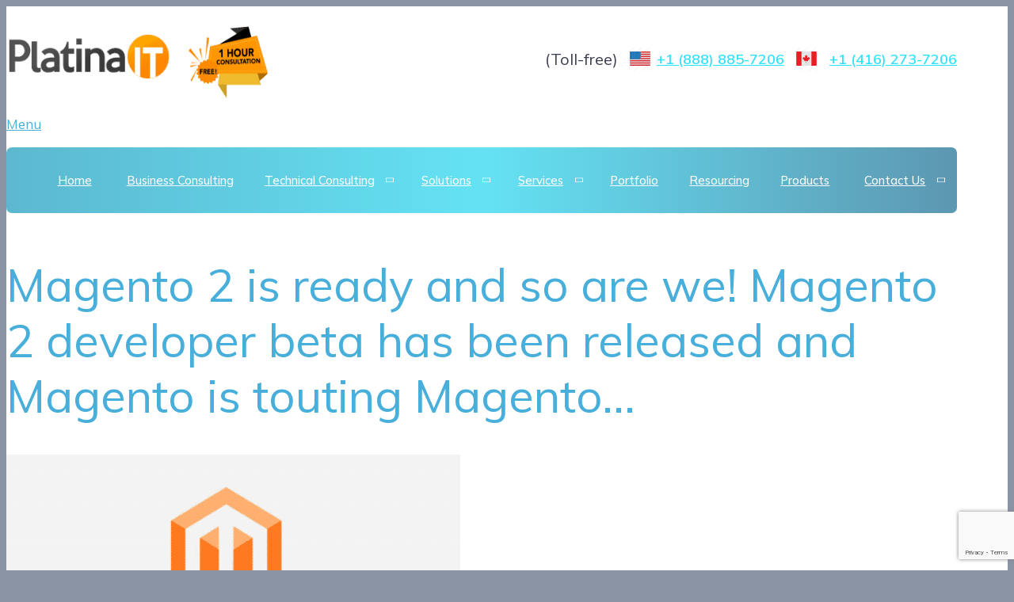

--- FILE ---
content_type: text/html; charset=UTF-8
request_url: https://www.platinait.com/magento-2-developer/
body_size: 32843
content:
<!DOCTYPE html>
<html lang="en-US">
<head>
	<meta charset="UTF-8" />
	<meta name="viewport" content="width=device-width, initial-scale=1.0" />
			<link rel="shortcut icon" href="https://www.platinait.com/staging2/wp-content/uploads/2016/06/Favicon_Platina-1-300x225.png" />
		<title>Magento 2 Developers - New eCommerce platformPlatina IT</title>
	<!--[if lt IE 9]>
		<script src="https://www.platinait.com/wp-content/themes/codeus/js/html5.js" type="text/javascript"></script>
	<![endif]-->
	<link href="https://fonts.googleapis.com/css?family=Lato:100,100i,200,200i,300,300i,400,400i,500,500i,600,600i,700,700i,800,800i,900,900i%7COpen+Sans:100,100i,200,200i,300,300i,400,400i,500,500i,600,600i,700,700i,800,800i,900,900i%7CIndie+Flower:100,100i,200,200i,300,300i,400,400i,500,500i,600,600i,700,700i,800,800i,900,900i%7COswald:100,100i,200,200i,300,300i,400,400i,500,500i,600,600i,700,700i,800,800i,900,900i" rel="stylesheet"><meta name='robots' content='index, follow, max-image-preview:large, max-snippet:-1, max-video-preview:-1' />
	<style>img:is([sizes="auto" i], [sizes^="auto," i]) { contain-intrinsic-size: 3000px 1500px }</style>
	
	<!-- This site is optimized with the Yoast SEO plugin v26.6 - https://yoast.com/wordpress/plugins/seo/ -->
	<title>Magento 2 Developers - New eCommerce platform</title>
	<meta name="description" content="Magento 2 beta has been launched and we look forward to Magento 2 development with our team of experienced Magento developers" />
	<link rel="canonical" href="https://www.platinait.com/magento-2-developer/" />
	<meta property="og:locale" content="en_US" />
	<meta property="og:type" content="article" />
	<meta property="og:title" content="Magento 2 Developers - New eCommerce platform" />
	<meta property="og:description" content="Magento 2 beta has been launched and we look forward to Magento 2 development with our team of experienced Magento developers" />
	<meta property="og:url" content="https://www.platinait.com/magento-2-developer/" />
	<meta property="og:site_name" content="Platina IT" />
	<meta property="article:publisher" content="https://www.facebook.com/pages/Platina-IT/129456170460716" />
	<meta property="article:modified_time" content="2016-05-31T16:05:23+00:00" />
	<meta property="og:image" content="https://www.platinait.com/wp-content/uploads/2015/05/magento.png" />
	<meta name="twitter:card" content="summary_large_image" />
	<meta name="twitter:site" content="@platinait" />
	<script type="application/ld+json" class="yoast-schema-graph">{"@context":"https://schema.org","@graph":[{"@type":"WebPage","@id":"https://www.platinait.com/magento-2-developer/","url":"https://www.platinait.com/magento-2-developer/","name":"Magento 2 Developers - New eCommerce platform","isPartOf":{"@id":"https://www.platinait.com/#website"},"primaryImageOfPage":{"@id":"https://www.platinait.com/magento-2-developer/#primaryimage"},"image":{"@id":"https://www.platinait.com/magento-2-developer/#primaryimage"},"thumbnailUrl":"https://www.platinait.com/wp-content/uploads/2015/05/magento.png","datePublished":"2015-05-25T15:24:10+00:00","dateModified":"2016-05-31T16:05:23+00:00","description":"Magento 2 beta has been launched and we look forward to Magento 2 development with our team of experienced Magento developers","breadcrumb":{"@id":"https://www.platinait.com/magento-2-developer/#breadcrumb"},"inLanguage":"en-US","potentialAction":[{"@type":"ReadAction","target":["https://www.platinait.com/magento-2-developer/"]}]},{"@type":"ImageObject","inLanguage":"en-US","@id":"https://www.platinait.com/magento-2-developer/#primaryimage","url":"https://www.platinait.com/wp-content/uploads/2015/05/magento.png","contentUrl":"https://www.platinait.com/wp-content/uploads/2015/05/magento.png","width":573,"height":332,"caption":"Magento Developers"},{"@type":"BreadcrumbList","@id":"https://www.platinait.com/magento-2-developer/#breadcrumb","itemListElement":[{"@type":"ListItem","position":1,"name":"Home","item":"https://www.platinait.com/"},{"@type":"ListItem","position":2,"name":"Magento 2 Developer"}]},{"@type":"WebSite","@id":"https://www.platinait.com/#website","url":"https://www.platinait.com/","name":"Platina IT","description":"Magento Developers and Development Toronto, Canada","publisher":{"@id":"https://www.platinait.com/#organization"},"potentialAction":[{"@type":"SearchAction","target":{"@type":"EntryPoint","urlTemplate":"https://www.platinait.com/?s={search_term_string}"},"query-input":{"@type":"PropertyValueSpecification","valueRequired":true,"valueName":"search_term_string"}}],"inLanguage":"en-US"},{"@type":"Organization","@id":"https://www.platinait.com/#organization","name":"Platina IT","url":"https://www.platinait.com/","logo":{"@type":"ImageObject","inLanguage":"en-US","@id":"https://www.platinait.com/#/schema/logo/image/","url":"https://www.platinait.com/wp-content/uploads/2014/05/Platina-logo1.png","contentUrl":"https://www.platinait.com/wp-content/uploads/2014/05/Platina-logo1.png","width":200,"height":54,"caption":"Platina IT"},"image":{"@id":"https://www.platinait.com/#/schema/logo/image/"},"sameAs":["https://www.facebook.com/pages/Platina-IT/129456170460716","https://x.com/platinait","https://www.linkedin.com/company/platina-technologies/","http://pinterest.com/platinait/"]}]}</script>
	<!-- / Yoast SEO plugin. -->


<link rel='dns-prefetch' href='//fonts.googleapis.com' />
<link rel="alternate" type="application/rss+xml" title="Platina IT &raquo; Feed" href="https://www.platinait.com/feed/" />
<link rel="alternate" type="application/rss+xml" title="Platina IT &raquo; Comments Feed" href="https://www.platinait.com/comments/feed/" />
<link rel="alternate" type="application/rss+xml" title="Platina IT &raquo; Magento 2 Developer Comments Feed" href="https://www.platinait.com/magento-2-developer/feed/" />
<style type="text/css">.brave_popup{display:none}</style><script data-no-optimize="1"> var brave_popup_data = {}; var bravepop_emailValidation=false; var brave_popup_videos = {};  var brave_popup_formData = {};var brave_popup_adminUser = false; var brave_popup_pageInfo = {"type":"single","pageID":5281,"singleType":"page"};  var bravepop_emailSuggestions={};</script><script type="text/javascript">
/* <![CDATA[ */
window._wpemojiSettings = {"baseUrl":"https:\/\/s.w.org\/images\/core\/emoji\/16.0.1\/72x72\/","ext":".png","svgUrl":"https:\/\/s.w.org\/images\/core\/emoji\/16.0.1\/svg\/","svgExt":".svg","source":{"concatemoji":"https:\/\/www.platinait.com\/wp-includes\/js\/wp-emoji-release.min.js?ver=6.8.3"}};
/*! This file is auto-generated */
!function(s,n){var o,i,e;function c(e){try{var t={supportTests:e,timestamp:(new Date).valueOf()};sessionStorage.setItem(o,JSON.stringify(t))}catch(e){}}function p(e,t,n){e.clearRect(0,0,e.canvas.width,e.canvas.height),e.fillText(t,0,0);var t=new Uint32Array(e.getImageData(0,0,e.canvas.width,e.canvas.height).data),a=(e.clearRect(0,0,e.canvas.width,e.canvas.height),e.fillText(n,0,0),new Uint32Array(e.getImageData(0,0,e.canvas.width,e.canvas.height).data));return t.every(function(e,t){return e===a[t]})}function u(e,t){e.clearRect(0,0,e.canvas.width,e.canvas.height),e.fillText(t,0,0);for(var n=e.getImageData(16,16,1,1),a=0;a<n.data.length;a++)if(0!==n.data[a])return!1;return!0}function f(e,t,n,a){switch(t){case"flag":return n(e,"\ud83c\udff3\ufe0f\u200d\u26a7\ufe0f","\ud83c\udff3\ufe0f\u200b\u26a7\ufe0f")?!1:!n(e,"\ud83c\udde8\ud83c\uddf6","\ud83c\udde8\u200b\ud83c\uddf6")&&!n(e,"\ud83c\udff4\udb40\udc67\udb40\udc62\udb40\udc65\udb40\udc6e\udb40\udc67\udb40\udc7f","\ud83c\udff4\u200b\udb40\udc67\u200b\udb40\udc62\u200b\udb40\udc65\u200b\udb40\udc6e\u200b\udb40\udc67\u200b\udb40\udc7f");case"emoji":return!a(e,"\ud83e\udedf")}return!1}function g(e,t,n,a){var r="undefined"!=typeof WorkerGlobalScope&&self instanceof WorkerGlobalScope?new OffscreenCanvas(300,150):s.createElement("canvas"),o=r.getContext("2d",{willReadFrequently:!0}),i=(o.textBaseline="top",o.font="600 32px Arial",{});return e.forEach(function(e){i[e]=t(o,e,n,a)}),i}function t(e){var t=s.createElement("script");t.src=e,t.defer=!0,s.head.appendChild(t)}"undefined"!=typeof Promise&&(o="wpEmojiSettingsSupports",i=["flag","emoji"],n.supports={everything:!0,everythingExceptFlag:!0},e=new Promise(function(e){s.addEventListener("DOMContentLoaded",e,{once:!0})}),new Promise(function(t){var n=function(){try{var e=JSON.parse(sessionStorage.getItem(o));if("object"==typeof e&&"number"==typeof e.timestamp&&(new Date).valueOf()<e.timestamp+604800&&"object"==typeof e.supportTests)return e.supportTests}catch(e){}return null}();if(!n){if("undefined"!=typeof Worker&&"undefined"!=typeof OffscreenCanvas&&"undefined"!=typeof URL&&URL.createObjectURL&&"undefined"!=typeof Blob)try{var e="postMessage("+g.toString()+"("+[JSON.stringify(i),f.toString(),p.toString(),u.toString()].join(",")+"));",a=new Blob([e],{type:"text/javascript"}),r=new Worker(URL.createObjectURL(a),{name:"wpTestEmojiSupports"});return void(r.onmessage=function(e){c(n=e.data),r.terminate(),t(n)})}catch(e){}c(n=g(i,f,p,u))}t(n)}).then(function(e){for(var t in e)n.supports[t]=e[t],n.supports.everything=n.supports.everything&&n.supports[t],"flag"!==t&&(n.supports.everythingExceptFlag=n.supports.everythingExceptFlag&&n.supports[t]);n.supports.everythingExceptFlag=n.supports.everythingExceptFlag&&!n.supports.flag,n.DOMReady=!1,n.readyCallback=function(){n.DOMReady=!0}}).then(function(){return e}).then(function(){var e;n.supports.everything||(n.readyCallback(),(e=n.source||{}).concatemoji?t(e.concatemoji):e.wpemoji&&e.twemoji&&(t(e.twemoji),t(e.wpemoji)))}))}((window,document),window._wpemojiSettings);
/* ]]> */
</script>
<link rel='stylesheet' id='cnss_font_awesome_css-css' href='https://www.platinait.com/wp-content/plugins/easy-social-icons/css/font-awesome/css/all.min.css?ver=7.0.0' type='text/css' media='all' />
<link rel='stylesheet' id='cnss_font_awesome_v4_shims-css' href='https://www.platinait.com/wp-content/plugins/easy-social-icons/css/font-awesome/css/v4-shims.min.css?ver=7.0.0' type='text/css' media='all' />
<link rel='stylesheet' id='cnss_css-css' href='https://www.platinait.com/wp-content/plugins/easy-social-icons/css/cnss.css?ver=1.0' type='text/css' media='all' />
<link rel='stylesheet' id='cnss_share_css-css' href='https://www.platinait.com/wp-content/plugins/easy-social-icons/css/share.css?ver=1.0' type='text/css' media='all' />
<link rel='stylesheet' id='otw_grid_manager-css' href='https://www.platinait.com/wp-content/plugins/widgetize-pages-light/include/otw_components/otw_grid_manager_light/css/otw-grid.css?ver=1.1' type='text/css' media='all' />
<link rel='stylesheet' id='layerslider-css' href='https://www.platinait.com/wp-content/plugins/LayerSlider/assets/static/layerslider/css/layerslider.css?ver=8.1.2' type='text/css' media='all' />
<style id='wp-emoji-styles-inline-css' type='text/css'>

	img.wp-smiley, img.emoji {
		display: inline !important;
		border: none !important;
		box-shadow: none !important;
		height: 1em !important;
		width: 1em !important;
		margin: 0 0.07em !important;
		vertical-align: -0.1em !important;
		background: none !important;
		padding: 0 !important;
	}
</style>
<link rel='stylesheet' id='auth0-widget-css' href='https://www.platinait.com/wp-content/plugins/auth0/assets/css/main.css?ver=4.6.2' type='text/css' media='all' />
<link rel='stylesheet' id='contact-form-7-css' href='https://www.platinait.com/wp-content/plugins/contact-form-7/includes/css/styles.css?ver=6.1.4' type='text/css' media='all' />
<link rel='stylesheet' id='Muli-regular-latin-css' href='//fonts.googleapis.com/css?family=Muli%3Aregular&#038;subset=latin&#038;ver=6.8.3' type='text/css' media='all' />
<link rel='stylesheet' id='pscrollbar-css' href='https://www.platinait.com/wp-content/plugins/quadmenu/assets/frontend/pscrollbar/perfect-scrollbar.min.css?ver=3.3.2' type='text/css' media='all' />
<link rel='stylesheet' id='owlcarousel-css' href='https://www.platinait.com/wp-content/plugins/quadmenu/assets/frontend/owlcarousel/owl.carousel.min.css?ver=3.3.2' type='text/css' media='all' />
<link rel='stylesheet' id='quadmenu-normalize-css' href='https://www.platinait.com/wp-content/plugins/quadmenu/assets/frontend/css/quadmenu-normalize.css?ver=3.3.2' type='text/css' media='all' />
<link rel='stylesheet' id='quadmenu-widgets-css' href='https://www.platinait.com/wp-content/uploads/codeus-child/quadmenu-widgets.css?ver=1690898925' type='text/css' media='all' />
<link rel='stylesheet' id='quadmenu-css' href='https://www.platinait.com/wp-content/plugins/quadmenu/build/frontend/style.css?ver=3.3.2' type='text/css' media='all' />
<link rel='stylesheet' id='quadmenu-locations-css' href='https://www.platinait.com/wp-content/uploads/codeus-child/quadmenu-locations.css?ver=1690898925' type='text/css' media='all' />
<link rel='stylesheet' id='fontawesome5-css' href='https://www.platinait.com/wp-content/plugins/quadmenu/assets/frontend/icons/fontawesome5/css/all.min.css?ver=6.8.3' type='text/css' media='all' />
<link rel='stylesheet' id='fancybox-style-css' href='https://www.platinait.com/wp-content/themes/codeus/js/fancyBox/jquery.fancybox.css?ver=6.8.3' type='text/css' media='all' />
<link rel='stylesheet' id='nivo-slider-style-css' href='https://www.platinait.com/wp-content/themes/codeus/plugins/slideshow/nivo-slider/nivo-slider.css?ver=6.8.3' type='text/css' media='all' />
<link rel='stylesheet' id='codeus-jquery-ui-style-css' href='https://www.platinait.com/wp-content/themes/codeus/js/jquery-ui/jquery-ui.css?ver=6.8.3' type='text/css' media='all' />
<link rel='stylesheet' id='codeus-fonts-icons-css' href='https://www.platinait.com/wp-content/themes/codeus/fonts/icons.css?ver=6.8.3' type='text/css' media='all' />
<link rel='stylesheet' id='codeus-styles-css' href='https://www.platinait.com/wp-content/themes/codeus-child/style.css?ver=6.8.3' type='text/css' media='all' />
<link rel='stylesheet' id='codeus-editor-content-style-css' href='https://www.platinait.com/wp-content/themes/codeus/css/editor-content.css?ver=6.8.3' type='text/css' media='all' />
<!--[if lt IE 9]>
<link rel='stylesheet' id='codeus-ie-css' href='https://www.platinait.com/wp-content/themes/codeus/css/ie.css?ver=6.8.3' type='text/css' media='all' />
<![endif]-->
<!--[if lt IE 10]>
<link rel='stylesheet' id='codeus-ie9-css' href='https://www.platinait.com/wp-content/themes/codeus/css/ie9.css?ver=6.8.3' type='text/css' media='all' />
<![endif]-->
<link rel='stylesheet' id='codeus-js-composer-css' href='https://www.platinait.com/wp-content/themes/codeus/css/js_composer.css?ver=6.8.3' type='text/css' media='all' />
<link rel='stylesheet' id='bsf-Defaults-css' href='https://www.platinait.com/wp-content/uploads/smile_fonts/Defaults/Defaults.css?ver=3.19.14' type='text/css' media='all' />
<link rel='stylesheet' id='parent-style-css' href='https://www.platinait.com/wp-content/themes/codeus/style.css?ver=6.8.3' type='text/css' media='all' />
<script type="text/javascript" src="https://www.platinait.com/wp-includes/js/jquery/jquery.min.js?ver=3.7.1" id="jquery-core-js"></script>
<script type="text/javascript" src="https://www.platinait.com/wp-includes/js/jquery/jquery-migrate.min.js?ver=3.4.1" id="jquery-migrate-js"></script>
<script type="text/javascript" src="https://www.platinait.com/wp-content/plugins/easy-social-icons/js/cnss.js?ver=1.0" id="cnss_js-js"></script>
<script type="text/javascript" src="https://www.platinait.com/wp-content/plugins/easy-social-icons/js/share.js?ver=1.0" id="cnss_share_js-js"></script>
<script type="text/javascript" id="layerslider-utils-js-extra">
/* <![CDATA[ */
var LS_Meta = {"v":"8.1.2","fixGSAP":"1"};
/* ]]> */
</script>
<script type="text/javascript" src="https://www.platinait.com/wp-content/plugins/LayerSlider/assets/static/layerslider/js/layerslider.utils.js?ver=8.1.2" id="layerslider-utils-js"></script>
<script type="text/javascript" src="https://www.platinait.com/wp-content/plugins/LayerSlider/assets/static/layerslider/js/layerslider.kreaturamedia.jquery.js?ver=8.1.2" id="layerslider-js"></script>
<script type="text/javascript" src="https://www.platinait.com/wp-content/plugins/LayerSlider/assets/static/layerslider/js/layerslider.transitions.js?ver=8.1.2" id="layerslider-transitions-js"></script>
<script type="text/javascript" src="https://www.platinait.com/wp-content/themes/codeus/plugins/slideshow/nivo-slider/jquery.nivo.slider.pack.js?ver=6.8.3" id="nivo-slider-script-js"></script>
<script type="text/javascript" src="https://www.platinait.com/wp-content/themes/codeus/js/combobox-front.js?ver=6.8.3" id="codeus-combobox-js"></script>
<meta name="generator" content="Powered by LayerSlider 8.1.2 - Build Heros, Sliders, and Popups. Create Animations and Beautiful, Rich Web Content as Easy as Never Before on WordPress." />
<!-- LayerSlider updates and docs at: https://layerslider.com -->
<link rel="https://api.w.org/" href="https://www.platinait.com/wp-json/" /><link rel="alternate" title="JSON" type="application/json" href="https://www.platinait.com/wp-json/wp/v2/pages/5281" /><link rel="EditURI" type="application/rsd+xml" title="RSD" href="https://www.platinait.com/xmlrpc.php?rsd" />
<meta name="generator" content="WordPress 6.8.3" />
<link rel='shortlink' href='https://www.platinait.com/?p=5281' />
<link rel="alternate" title="oEmbed (JSON)" type="application/json+oembed" href="https://www.platinait.com/wp-json/oembed/1.0/embed?url=https%3A%2F%2Fwww.platinait.com%2Fmagento-2-developer%2F" />
<link rel="alternate" title="oEmbed (XML)" type="text/xml+oembed" href="https://www.platinait.com/wp-json/oembed/1.0/embed?url=https%3A%2F%2Fwww.platinait.com%2Fmagento-2-developer%2F&#038;format=xml" />
<style type="text/css">
		ul.cnss-social-icon li.cn-fa-icon a{background-color:transparent!important;}
		ul.cnss-social-icon li.cn-fa-icon a:hover{background-color:transparent!important;color:#ffffff!important;}
		</style>
	<meta name="viewport" content="width=device-width, initial-scale=1.0">

		<style>
		#header #site-navigation li a{
    font-size:13px!important;
}

#quadmenu .quadmenu-navbar-nav li.quadmenu-item .quadmenu-item-content {
    padding: 10px;
}
@media only screen and (max-width: 1199px){
#header #site-navigation li a {
    padding: 0px;
}
}   
	</style>
	<meta name="generator" content="Powered by WPBakery Page Builder - drag and drop page builder for WordPress."/>
<style>.removed_link, a.removed_link {
	text-decoration: line-through;
}</style><!-- Google Tag Manager -->
<script>(function(w,d,s,l,i){w[l]=w[l]||[];w[l].push({'gtm.start':
new Date().getTime(),event:'gtm.js'});var f=d.getElementsByTagName(s)[0],
j=d.createElement(s),dl=l!='dataLayer'?'&l='+l:'';j.async=true;j.src=
'https://www.googletagmanager.com/gtm.js?id='+i+dl;f.parentNode.insertBefore(j,f);
})(window,document,'script','dataLayer','GTM-TQ2CHD2');</script>
<!-- End Google Tag Manager -->

<!-- Global site tag (gtag.js) - Google Analytics -->
<script async src="https://www.googletagmanager.com/gtag/js?id=UA-98904530-1"></script>
<script>
  window.dataLayer = window.dataLayer || [];
  function gtag(){dataLayer.push(arguments);}
  gtag('js', new Date());

  gtag('config', 'UA-98904530-1');
</script>


<!-- Global site tag (gtag.js) - Google Analytics -->
<script async src="https://www.googletagmanager.com/gtag/js?id=G-WBTYP44XQF"></script>
<script>
  window.dataLayer = window.dataLayer || [];
  function gtag(){dataLayer.push(arguments);}
  gtag('js', new Date());

  gtag('config', 'G-WBTYP44XQF');
</script>	<style type="text/css">
			</style>
	<style type="text/css">

/* ELEMENTS */

body {
			font-family: 'Muli';
				font-size: 17px;
				line-height: 25px;
				font-weight: normal;
				font-style: normal;
				background-color: #8b94a5;
				color: #3b3e4f;
			}
a {
			color: #48afdb;
	}
a:hover {
			color: #48afdb;
	}
a:active {
			color: #48afdb;
	}
h1,
.woocommerce.single-product .product .price {
			font-family: 'Muli';
				font-size: 58px;
				line-height: 70px;
				font-weight: normal;
				font-style: normal;
				color: #48afdb;
	}
h2,
body.home-constructor h3.widget-title,
.shop_table.cart .cart_totals,
.shop_table.cart .cart_totals .order-total strong {
			font-family: 'Muli';
				font-size: 36px;
				line-height: 46px;
				font-weight: normal;
				font-style: normal;
				color: #48afdb;
	}
h3,
.shop_table.cart td.product-subtotal,
.woocommerce table.shop_table.order-details tr.cart_item td.product-total,
.woocommerce table.shop_table.order-details tr.order_item td.product-total,
ul.products .price,
.related-products.block.portfolio ul.thumbs li .price {
			font-family: 'Muli';
				font-size: 30px;
				line-height: 38px;
				font-weight: normal;
				font-style: normal;
				color: #48afdb;
	}
h4,
table thead th,
.widget_shopping_cart .mini-cart-bottom .total .amount,
ul.product_list_widget li .price {
			font-family: 'Muli';
				font-size: 24px;
				line-height: 31px;
				font-weight: normal;
				font-style: normal;
				color: #48afdb;
	}
.quantity.buttons_added input[type="button"] {
			font-family: 'Muli';
	}
h5,
.product-left-block .stock,
h3.comment-reply-title {
			font-family: 'Muli';
				font-size: 21px;
				line-height: 28px;
				font-weight: normal;
				font-style: normal;
				color: #3b3e4f;
	}
ul.product_list_widget li .price {
			font-size: 21px;
				line-height: 28px;
	}
h6 {
			font-family: 'Muli';
				font-size: 19px;
				line-height: 25px;
				font-weight: normal;
				font-style: normal;
				color: #3b3e4f;
	}
.page-links-title {
			font-family: 'Muli';
				font-size: 19px;
				font-weight: normal;
				font-style: normal;
				color: #3b3e4f;
	}
.bar-title {
			color: #48afdb;
	}
#footer #contacts .bar-title,
#footer #contacts a {
			color: #48afdb;
	}
input[type="submit"],
button,
a.button,
.widget input[type="submit"],
.widget button,
.widget a.button {
			font-family: 'Muli';
				font-size: 19px;
				line-height: 19px;
				font-weight: normal;
				font-style: normal;
				color: #ffffff;
				background-color: #48afdb;
	}
input[type="submit"]:before,
button:before,
a.button:before,
.widget input[type="submit"]:before,
.widget button:before,
.widget a.button:before {
			color: #ffffff;
		border-color: #ffffff;
	}
input[type="submit"]:hover,
button:hover,
a.button:hover,
.widget input[type="submit"]:hover,
.widget button:hover,
.widget a.button:hover {
			color: #ffffff;
				background-color: #558cad;
	}
input[type="submit"]:hover:before,
input[type="submit"]:hover:before,
input[type="submit"]:hover:before {
			color: #ffffff;
		border-color: #ffffff;
	}
input[type="submit"]:active,
button:active,
a.button:active {
			color: #ffffff;
				background-color: #558cad;
	}
input[type="submit"]:active:before,
input[type="submit"]:active:before,
input[type="submit"]:active:before {
			color: #ffffff;
		border-color: #ffffff;
	}
.icon {
				color: #d6dde3;
		}
.icon.active {
			color: #48afdb;
	}
input[type="text"], input[type="password"], textarea,
input[type="color"], input[type="date"], input[type="datetime"],
input[type="datetime-local"], input[type="email"], input[type="number"],
input[type="range"], input[type="search"], input[type="tel"],
input[type="time"], input[type="url"], input[type="month"], input[type="week"] {
			background-color: #ffffff;
				color: #99a2a9;
				border-color: #d6dde3;
	}
.pagination > a,
.pagination > span {
			font-family: 'Muli';
				font-weight: normal;
				font-size: 30px;
				font-style: normal;
				color: #3b3e4f;
				border-color: #48afdb;
	}
.pagination .current,
.pagination > span,
.pagination a:hover {
			background-color: #48afdb;
				color: #ffffff;
	}
body span.styled-subtitle,
.portfolio ul.thumbs.products li .small-title a,
.related-products.block.portfolio ul.thumbs li .small-title a,
.shop_table.cart .cart_totals th,
.shop_table.cart th,
.before-cart-table {
			font-family: 'Muli';
				color: #75889C;
				font-size: 24px;
				line-height: 31px;
	}
.woocommerce.single-product .product .price {
			color: #75889C;
	}
.woocommerce #customer_login .col .login-box .form-row label,
.woocommerce #customer_login .col .login-box .form-row .input-text {
			font-family: 'Muli';
	}
.socials li a:hover:after {
			background-color: #48afdb;
				color: #ffffff;
	}

/* LAYOUT */

#page {
			background-color: #ffffff;
				}

/* HEADER */

.page-title-block .page-title-block-header {
			font-size: 58px;
	}

#header {
			background-color: #ffffff;
		}
#header.header-fixed {
			background-color: #ffffff;
	}
#header #site-navigation li.current-menu-item,
#header #site-navigation li.current-menu-ancestor {
	}
#header #site-navigation li a {
			font-family: 'Muli';
				font-size: 14px;
					font-weight: normal;
				font-style: normal;
				color: #3b3e4f;
	}
#header #site-navigation li a:hover {
			color: #48afdb;
	}
#header #site-navigation li.current-menu-item > a,
#header #site-navigation li.current-menu-ancestor > a {
			color: #48afdb;
	}
#header #site-navigation li li,
#header #site-navigation ul.minicart .cart_list_item {
			background-color: #ffffff;
	}
#header #site-navigation li li + li {
			background-color: #ffffff;
	}
#header #site-navigation li li:hover a,
#header #site-navigation li li.current-menu-item a,
#header #site-navigation li li.current-menu-ancestor a,
#header #site-navigation li li li a {
			background-color: #e8ecef;
	}
#header #site-navigation li li a {
			font-family: 'Muli';
				font-size: 15px;
				line-height: 30px;
				font-weight: normal;
				font-style: normal;
				color: #3b3e4f;
	}
#header #site-navigation li li:hover a,
#header #site-navigation li li.current-menu-item a,
#header #site-navigation li li.current-menu-ancestor a {
			color: #3b3e4f;
	}
#header #site-navigation li li.menu-parent-item > a:before {
			color: #48afdb;
	}
#header #site-navigation li li.menu-parent-item:hover > a:before,
#header #site-navigation li li.current-menu-item > a:before,
#header #site-navigation li li.current-menu-ancestor > a:before {
			color: #3b3e4f;
	}
#header #site-navigation li li li:hover a,
#header #site-navigation li li li.current-menu-item a,
#header #site-navigation li li li.current-menu-ancestor a {
			background-color: #48afdb;
	}
@media only screen and (max-width:799px) {
	#header #site-navigation li {
					background-color: #ffffff;
			}
	#header #site-navigation li.current-menu-item,
	#header #site-navigation li.current-menu-ancestor {
			}
	#header #site-navigation li a {
					font-family: 'Muli';
							font-size: 15px;
							line-height: 30px;
							font-weight: normal;
							font-style: normal;
							color: #3b3e4f;
			}
	#header #site-navigation li a:hover {
					color: #3b3e4f;
			}
	#header #site-navigation li.current-menu-item > a,
	#header #site-navigation li.current-menu-ancestor > a {
					color: #48afdb;
			}
}

/* MAIN */

.content-wrap {
			background-color: #ffffff;
		}

/* SIDEBAR */

.sidebar .widget + .widget {
			border-top-color: #d6dde3;
	}

/* FOOTER */

#footer #contacts {
			background-color: #3b3e4f;
					color: #e8ecef;
	}
#footer .socials-icons li a:after {
			color: #3b3e4f;
	}
#footer .socials-icons li a:hover:after {
			background-color: #48afdb;
	}
#bottom-line {
			background-color: #2c2e3a;
				color: #e8ecef;
		}
#bottom-line .footer-nav li a {
			color: #e8ecef;
	}
#bottom-line .footer-nav li:before {
			color: #48afdb;
	}
#bottom-line .site-info {
			color: #7b848f;
	}
#bottom-line .site-info a {
			color: #60dbc4;
	}

/* SLIDESHOW */

.slideshow .nivo-caption .title {
			font-family: 'Muli';
				font-size: 65px;
				line-height: 80px;
				font-weight: normal;
				font-style: normal;
	}
.slideshow .nivo-caption .description {
			font-family: 'Muli';
				font-size: 30px;
				line-height: 38px;
				font-weight: normal;
				font-style: normal;
	}

/* QUICKFINDER */

.quickfinder.block,
.slideshow.block {
			background-color: #f0f4f7;
		}
.quickfinder ul li .title {
			font-family: 'Muli';
				font-size: 23px;
				line-height: 26px;
				font-weight: normal;
				font-style: normal;
				color: #3b3e4f;
	}
.quickfinder ul li .description {
			font-family: 'Muli';
				font-size: 15px;
				line-height: 23px;
				font-weight: normal;
				font-style: normal;
				color: #3b3e4f;
	}
.quickfinder.block ul li .title {
			color: #3b3e4f;
	}
.quickfinder.block ul li .description {
			color: #3b3e4f;
	}
.quickfinder ul li .image {
			color: #ffffff;
				background-color: #48afdb;
	}

/* PORTFOLIO */

/* ARROWS */

html * .ls-container .ls-nav-prev:before,
html * .ls-container .ls-nav-next:before,
.block.clients .prev:before,
.block.clients .next:before,
.block.portfolio .prev:before,
.block.portfolio .next:before {
			border-color: #48afdb;
				color: #464959;
	}
.portfolio ul.thumbs li .title,
.block.portfolio ul.thumbs li .title {
			font-family: 'Muli';
				font-size: 21px;
				line-height: 60px;
				font-weight: normal;
				font-style: normal;
				color: #3b3e4f;
	}
.portfolio ul.thumbs li .small-title {
			font-family: 'Muli';
				font-size: 21px;
				font-weight: normal;
				font-style: normal;
				color: #3b3e4f;
	}
.portfolio ul.thumbs li .description {
			font-family: 'Muli';
				font-size: 17px;
				line-height: 26px;
				font-weight: normal;
				font-style: normal;
				color: #3b3e4f;
	}
.portfolio.block {
			background-color: #e8ecef;
		}
.portfolio.block ul.thumbs li .title {
			background-color: #ffffff;
				color: #3b3e4f;
	}
.portfolio.block ul.thumbs li .description {
			color: #3b3e4f;
	}
.portfolio.block ul.thumbs li .small-title {
			color: #3b3e4f;
	}
.portfolio ul.thumbs li .title {
			background-color: #f0f4f7;
	}
.portfolio ul.thumbs li .title .title-hover-color {
			background-color: #48afdb;
	}
.portfolio ul.thumbs li .title .title-inner-content.hover {
			color: #ffffff;
	}
.portfolio ul.thumbs li .share-block-toggle {
			background-color: #3a5370;
				color: #ffffff;
	}
.portfolio ul.thumbs li .share-block-toggle.active {
			background-color: #48afdb;
	}
.portfolio ul.thumbs li .share-block {
			background-color: #558cad;
	}
.portfolio ul.thumbs li .share-block a,
.portfolio ul.thumbs li .share-block a:hover {
			color: #ffffff;
	}
.portfolio ul.thumbs li .share-block a:hover {
			background-color: #3a5370;
	}
.portfolio ul.thumbs li .info {
			font-size: 17px;
	}
.portfolio ul.thumbs li .info {
			color: #75889C;
	}
.portfolio ul.filter li a {
			color: #3b3e4f;
	}
.portfolio ul.filter li a:hover,
.portfolio ul.filter li.active a {
			color: #48afdb;
	}
.portfolio ul.filter li .icon {
			color: #d6dde3;
	}
.portfolio ul.filter li a:hover .icon,
.portfolio ul.filter li.active a .icon {
			color: #48afdb;
	}

/* NEWS & BLOG */

.blog_list li .date-day {
			font-family: 'Muli';
				font-weight: normal;
				font-size: 36px;
				font-style: normal;
				color: #ffffff;
				background-color: #48afdb;
	}
.blog_list li .date-day span {
			color: #ffffff;
	}
.news_list .news_item .image {
			background-color: #f0f4f7;
	}
.news_list .news_item .date {
			color: #75889C;
	}
.news_list .all-news a:before {
			color: #3b3e4f;
	}
.blog_list li .comment-count {
			color: #75889C;
	}
.blog_list li .post-info {
			border-color: #d6dde3;
	}
.blog_list li .post-info-bottom .more-link b:before {
			color: #48afdb;
	}
.newslist:before,
.newslist:after {
			background-color: #f0f4f7;
	}
.newslist > li .datetime .day {
			color: #75889C;
	}
.newslist > li .datetime .time {
			font-family: 'Muli';
				font-size: 36px;
				font-weight: normal;
				font-style: normal;
				color: #48afdb;
	}
.newslist > li .thumbnail img {
			border-color: #f0f4f7;
	}
.newslist > li .thumbnail .empty {
			background-color: #f0f4f7;
		border-color: #f0f4f7;
	}
.newslist > li .thumbnail .empty:after {
			color: #d6dde3;
	}
.newslist > li .text {
			background-color: #f0f4f7;
	}
.newslist > li .text:after {
			border-color: transparent #f0f4f7 transparent transparent;
	}
@media only screen and (max-width:999px) {
	.panel .newslist > li .text:after {
					border-color: transparent transparent #f0f4f7 transparent;
			}
}
@media only screen and (max-width:799px) {
	#page .newslist > li .text:after {
					border-color:  transparent#f0f4f7 transparent transparent;
			}
}
@media only screen and (max-width:599px) {
	#page .newslist > li .text:after {
					border-color: transparent transparent #f0f4f7 transparent;
			}
}
.post-tags-block {
			border-color: #d6dde3;
	}
.post-tags {
			color: #75889C;
	}
.post-author-block {
			background-color: #f0f4f7;
	}
.post-author-avatar img {
			background-color: #ffffff;
	}
.post-author-info .name {
			font-family: 'Muli';
				font-size: 24px;
				line-height: 31px;
				font-weight: normal;
				font-style: normal;
	}
.post-author-info .date-info {
			color: #75889C;
	}
.post-related-posts-line {
			border-color: #d6dde3;
	}
.post-posts-links a {
			font-family: 'Muli';
				font-size: 15px;
				line-height: 30px;
				font-weight: normal;
				font-style: normal;
				color: #3b3e4f;
	}
.post-posts-links a:hover {
			color: #48afdb;
	}
.post-posts-links .left a:before,
.post-posts-links .right a:before {
			border-color: #48afdb;
					color: #3b3e4f;
	}

.related-element img {
			border-color: #f0f4f7;
	}
.related-element.without-image > a {
			background-color: #f0f4f7;
	}
ol.commentlist .comment-content .comment-author {
			font-family: 'Muli';
				font-size: 24px;
				line-height: 31px;
				font-weight: normal;
				font-style: normal;
	}
ol.commentlist .comment-content .comment-date {
			color: #75889C;
	}
ol.commentlist ul.children li {
			border-color: #d6dde3;
	}

/* COMMENTS */

ol.commentlist li.comment {
			border-color: #d6dde3;
	}
ol.commentlist{
			border-color: #d6dde3;
	}

/* GALLERY */

.gallery .slide-info,
.slideinfo .fancybox-title {
			background-color: #ffffff;
	}
.gallery ul.thumbs li.selected a {
			border-color: #f0f4f7;
	}
.gallery ul.thumbs li.selected a:before {
			border-color: transparent transparent #f0f4f7 transparent;
	}
.gallery .navigation .prev:before,
.gallery .navigation .next:before {
			border-color: #48afdb;
				color: #464959;
	}
.gallery .slide-info .slide-caption,
.slideinfo .fancybox-title .slide-caption {
			font-family: 'Muli';
				font-size: 21px;
				line-height: 26px;
				font-weight: normal;
				font-style: normal;
				color: #3b3e4f;
	}
.gallery .slide-info .slide-description,
.slideinfo .fancybox-title .slide-description {
			font-family: 'Muli';
				font-size: 13px;
				line-height: 26px;
				font-weight: normal;
				font-style: normal;
				color: #3b3e4f;
	}

/* SHORTCODES */

.divider,
.divider.double,
.divider.dashed {
			border-color: #d6dde3;
	}
.text_box {
			background-color: #f0f4f7;
	}
.wrap-box.style-1 .wrap-box-inner,
.wrap-box.style-2 .wrap-box-inner,
.wrap-box.style-6 .wrap-box-inner {
			border-color: #d6dde3;
	}
.wrap-box.style-3 .wrap-box-inner {
			border-color: #f0f4f7;
	}
.accordion {
			border-color: #d6dde3;
	}
.accordion h5:before,
.shipping-calculator-button:before {
			border-color: #48afdb;
					color: #3b3e4f;
	}
.tabs {
			background-color: #d6dde3;
	}
.tabs > ul.tabs-nav li a {
			background-color: #f0f4f7;
				color: #3b3e4f;
	}
.tabs > ul.tabs-nav li.ui-tabs-active a {
			background-color: #ffffff;
					color: #48afdb;
	}
.tabs .tab_wrapper {
			background-color: #ffffff;
		}
.dropcap span {
			font-family: 'Muli';
				font-weight: normal;
				font-size: 30px;
				font-style: normal;
				border-color: #48afdb;
					color: #3b3e4f;
	}
.simple-icon {
			border-color: #48afdb;
					color: #3b3e4f;
	}
.list ul li:before {
			color: #48afdb;
	}
table {
			border-color: #f0f4f7;
	}
table thead tr {
			background-color: #f0f4f7;
	}
table tr:nth-child(even) {
			background-color: #f0f4f7;
	}
.alert-box > div {
			background-color: #f0f4f7;
	}
.alert-box .alert-icon {
			border-color: #48afdb;
					color: #3b3e4f;
	}
.iconed-title .icon,
.iconed-text .icon {
			border-color: #48afdb;
					color: #3b3e4f;
	}
.iconed-title .icon.active,
.iconed-text .icon.active {
			background-color: #48afdb;
	}

/* WIDGETS */

h3.widget-title {
			font-family: 'Muli';
				font-size: 28px;
				line-height: 40px;
				font-weight: normal;
				font-style: normal;
				color: #48afdb;
		}
h3.widget-title + * {
	}
.widget a {
			color: #3b3e4f;
	}
.widget a:hover {
			color: #48afdb;
	}
.widget a:active {
			color: #48afdb;
	}

/* Projects & Contact Info */
.project_info-item .title,
.contact_info-item .title {
			font-family: 'Muli';
				font-size: 24px;
				line-height: 31px;
				font-weight: normal;
				font-style: normal;
				color: #75889C;
	}
.project_info-item + .project_info-item,
.contact_info-item + .contact_info-item {
			border-color: #d6dde3;
	}

/* Testimonials */
.testimonial_item td {
			color: #75889C;
	}
.testimonial_item td.image div {
			background-color: #f0f4f7;
	}
.testimonial_item td.info .name {
			font-family: 'Muli';
				font-size: 24px;
				line-height: 31px;
				font-weight: normal;
				font-style: normal;
				color: #3b3e4f;
	}

/* Categories */
.widget.widget_categories ul li,
.widget.widget_meta ul li {
			border-color: #d6dde3;
	}
.widget.widget_categories ul li a,
.widget.widget_meta ul li a {
			color: #3b3e4f;
				font-size: 15px;
	}
.widget.widget_categories ul li a:hover,
.widget.widget_meta ul li a:hover {
			color: #48afdb;
	}
.widget.widget_categories ul li a:before,
.widget.widget_meta ul li a:before {
			color: #48afdb;
	}

/* Custom Recent/Popular Posts */
.widget.Custom_Recent_Posts a,
.widget.Custom_Popular_Posts a,
.widget.widget_recent_entries a,
.widget.widget_rss a,
.twitter-box a,
.widget.widget_recent_comments a, {
			color: #48afdb;
	}
.widget.Custom_Recent_Posts .image,
.widget.Custom_Popular_Posts .image {
			background-color: #f0f4f7;
	}
.widget.widget_recent_comments ul li:before {
			color: #d6dde3;
	}

.widget_tag_cloud a {
			color: #3b3e4f;
	}

.widget.widget_archive a {
			color: #48afdb;
	}
.widget.widget_archive ul li a:before {
			color: #3b3e4f;
	}


/* Menu Widgets */
.widget.widget_nav_menu li,
.widget.widget_submenu li {
			border-color: #d6dde3;
	}
.widget.widget_nav_menu li a,
.widget.widget_submenu li a {
			color: #3b3e4f;
				font-size: 15px;
	}
.widget.widget_nav_menu li a:hover,
.widget.widget_submenu li a:hover {
			color: #48afdb;
	}
.widget.widget_nav_menu li.menu-item a:before,
.widget.widget_submenu li.menu-item a:before {
			color: #48afdb;
	}
.widget.widget_nav_menu li.menu-parent-item a:before,
.widget.widget_submenu li.menu-parent-item a:before {
			border-color: #48afdb;
				color: #3b3e4f;
	}
.widget.widget_nav_menu li.current-menu-item a,
.widget.widget_nav_menu li.current-menu-ancestor a,
.widget.widget_submenu li.current-menu-item a,
.widget.widget_submenu li.current-menu-ancestor a {
			color: #48afdb;
	}
.widget.widget_nav_menu li.current-menu-item ul,
.widget.widget_nav_menu li.current-menu-ancestor ul,
.widget.widget_submenu li.current-menu-item ul,
.widget.widget_submenu li.current-menu-ancestor ul {
			border-color: #d6dde3;
				background-color: #e8ecef;
	}
.widget.widget_nav_menu li li.current-menu-item,
.widget.widget_submenu li li.current-menu-item {
			color: #48afdb;
				background-color: #48afdb;
	}
.widget.widget_nav_menu li.current-menu-ancestor li a:before,
.widget.widget_submenu li.current-menu-ancestor li a:before,
.widget.widget_nav_menu li.current-menu-item li a:before,
.widget.widget_submenu li.current-menu-item li a:before {
			color: #48afdb;
	}
.widget.widget_nav_menu li.current-menu-ancestor li.current-menu-item a,
.widget.widget_submenu li.current-menu-ancestor li.current-menu-item a {
			color: #ffffff;
	}
.widget.widget_nav_menu li.current-menu-ancestor li.current-menu-item a:before,
.widget.widget_submenu li.current-menu-ancestor li.current-menu-item a:before {
			color: #ffffff;
	}
.widget.widget_nav_menu li.current-menu-item li a,
.widget.widget_nav_menu li.current-menu-ancestor li a,
.widget.widget_submenu li.current-menu-item li a,
.widget.widget_submenu li.current-menu-ancestor li a {
			color: #3b3e4f;
	}
.widget.widget_nav_menu li li.current-menu-item a,
.widget.widget_nav_menu li li.current-menu-ancestor a,
.widget.widget_submenu li li.current-menu-item a,
.widget.widget_submenu li li.current-menu-ancestor a {
			color: #48afdb;
	}

/* Team */
.team-item .team-image {
			background-color: #f0f4f7;
	}
.team-item .team-name {
			font-family: 'Muli';
				font-size: 24px;
				line-height: 31px;
				font-weight: normal;
				font-style: normal;
	}
.widget.widget_calendar th,
.widget.widget_calendar caption {
			color: #75889C;
	}
.widget.widget_calendar td a {
			color: #ffffff;
				background-color: #48afdb;
	}
.twitter-box .jtwt_tweet:before {
			color: #d6dde3;
	}
.widget.picturebox .description,
.widget.widget_search form {
			background-color: #f0f4f7;
	}

/* TEAM */

.team-element-email a:before,
.contact-form label:before {
			color: #d6dde3;
	}
.team-element-position,
.contact-form label .required {
			color: #75889C;
	}
.team-element-name {
			font-family: 'Muli';
				font-size: 24px;
				line-height: 31px;
				font-weight: normal;
				font-style: normal;
	}
.team-element-image {
			background-color: #f0f4f7;
	}
.team-element {
			border-color: #d6dde3;
	}

/* CLIENTS */

.clients.block {
			background-color: #e8ecef;
		}
.clients ul.list li a {
			background-color: #f0f4f7;
	}
.clients ul.filter li a {
			color: #3b3e4f;
	}
.clients ul.filter li a:hover,
.clients ul.filter li.active a {
			color: #48afdb;
	}
.clients ul.filter li .icon {
			color: #d6dde3;
	}
.clients ul.filter li a:hover .icon,
.clients ul.filter li.active a .icon {
			color: #48afdb;
	}

/* DIAGRAMS */

.skill-line {
			background-color: #f0f4f7;
	}
.diagram-circle .text {
			color: #75889C;
	}
.diagram-circle .text div {
			font-family: 'Muli';
				font-size: 24px;
				font-weight: normal;
				font-style: normal;
				color: #75889C;
	}
.diagram-circle .text div span {
			font-family: 'Muli';
				font-weight: Muli;
				font-style: normal;
				color: #48afdb;
	}
.diagram-circle .text div span.title {
			font-family: 'Muli';
				font-size: 24px;
				font-weight: normal;
				font-style: normal;
				color: #75889C;
	}
.diagram-circle .text div span.summary {
			font-family: 'Muli';
				font-size: 17px;
				font-weight: normal;
				font-style: normal;
				color: #3b3e4f;
	}
.diagram-legend .legend-element .title {
			font-family: 'Muli';
				font-size: 24px;
				font-weight: normal;
				font-style: normal;
				color: #75889C;
	}

/* SLIDESHOW & OVERLAY ICONS */

.slideshow .nivo-directionNav a.nivo-nextNav:before,
.slideshow .nivo-directionNav a.nivo-prevNav:before,
html * .slideshow .ls-container .ls-nav-prev:before,
html * .slideshow .ls-container .ls-nav-next:before,
.portfolio ul.thumbs li .overlay .p-icon,
.block.portfolio ul.thumbs li .overlay .p-icon,
.gallery .navigation.preview-navigation .prev:before,
.gallery .navigation.preview-navigation .next:before,
.gallery .preview li a span.overlay .p-icon,
.gallery-three-columns ul li a span.overlay .p-icon,
.gallery-four-columns ul li a span.overlay .p-icon,
.image.wrap-box .fancy .overlay:before {
			border-color: #ffffff;
				color: #48afdb;
	}

/* WPML */

#bottom-line #lang_sel ul ul a,
#bottom-line #lang_sel ul ul a:visited {
			background-color: #2c2e3a;
	}
#bottom-line #lang_sel ul ul a:hover,
#bottom-line #lang_sel ul ul a:visited:hover {
			background-color: #3b3e4f;
	}

/* PRICING TABLE */

.pricing-table .pricing-column .pricing-title {
			font-family: 'Muli';
				font-size: 30px;
				line-height: 38px;
				font-weight: normal;
				font-style: normal;
	}

.pricing-table .pricing-column .pricing-title span.subtitle {
			font-family: 'Muli';
	}

.pricing-table .pricing-column .pricing-price {
			font-family: 'Muli';
	}

.pricing-table .pricing-column .pricing-price span.time {
			font-family: 'Muli';
	}



/* Menu Widgets */
.widget.widget_product_categories li {
			border-color: #d6dde3;
	}
.widget.widget_product_categories li a {
			color: #3b3e4f;
				font-size: 15px;
	}
.widget.widget_product_categories li a:hover {
			color: #48afdb;
	}
.widget.widget_product_categories li.cat-item a:before {
			color: #48afdb;
	}
.widget.widget_product_categories li.cat-parent a:before {
			border-color: #48afdb;
				color: #3b3e4f;
	}
.widget.widget_product_categories li.current-cat a,
.widget.widget_product_categories li.current-cat-parent a {
			color: #48afdb;
	}
.widget.widget_product_categories li.current-cat ul,
.widget.widget_product_categories li.cat-parent ul {
			border-color: #d6dde3;
				background-color: #e8ecef;
	}
.widget.widget_product_categories li li.current-cat {
			color: #48afdb;
				background-color: #48afdb;
	}
.widget.widget_product_categories li.current-cat li a:before,
.widget.widget_product_categories li.cat-parent li a:before {
			color: #48afdb;
	}
.widget.widget_product_categories li.current-cat li.current-cat a:before,
.widget.widget_product_categories li.cat-parent li.current-cat a:before,
.widget.widget_product_categories li.cat-parent li.current-cat a {
			color: #ffffff;
	18:06 26.04.2014
}
widget.widget_product_categories li.cat-parent li.current-cat a:before {
			color: #ffffff;
	}
.widget.widget_product_categories li.current-cat li a,
.widget.widget_product_categories li.cat-parent li a {
			color: #3b3e4f;
	}
widget.widget_product_categories li li.current-cat a,
.widget.widget_product_categories li li.cat-parent a {
			color: #48afdb;
	}

/* PRODUCT LIST */

.woocommerce-result-count,
.shop_table.cart .product-name h4 a,
.woocommerce table.shop_table.order-details tr.cart_item td.product-name .product-info h4 a,
.woocommerce table.shop_table.order-details tr.order_item td.product-name .product-info h4 a {
			color: #75889C;
	}
.portfolio ul.thumbs.products li .info,
.portfolio ul.thumbs.products li .info a,
.related-products.block.portfolio ul.thumbs li  .info a {
			color: #3b3e4f;
	}

/* PRODUCT SEARCH */

.widget_product_search form {
			background-color: #f0f4f7;
	}
.widget_product_search form button,
.widget_product_search form button:hover {
			background-color: #ffffff;
	}

.woocommerce-message,
.woocommerce-info {
			background-color: #f0f4f7;
	}

.woocommerce table.shop_table.order-details tr.cart_item td.product-total,
.woocommerce table.shop_table.order-details tr.order_item td.product-total,
.woocommerce table.checkout-cart-info-table tr td {
			font-family: 'Muli';
	}

.product-right-block .images .dummy,
.products .image.dummy {
			background-color: #f0f4f7;
	}

.product_bottom_line .product_meta .sep {
			color: #48afdb;
	}

.shop_table.cart .cart-collaterals .cart_totals td .shipping-message {
			font-family: 'Muli';
				font-size: 17px;
				line-height: 25px;
				font-weight: normal;
				font-style: normal;
				color: #3b3e4f;
	}

.widget_shopping_cart .mini-cart-bottom .buttons .button.cart-link {
			color: #48afdb;
	}
.widget_shopping_cart .mini-cart-bottom .buttons .button.cart-link:before {
			color: #3b3e4f;
	}

.widget_shopping_cart .total {
			border-color: #d6dde3;
	}

.shop_attributes tr + tr td,
.shop_attributes tr + tr th {
			border-color: #d6dde3;
	}

.combobox-button,
.quantity.buttons_added input[type="button"],
.woocommerce-checkout .form-row .chosen-container-single .chosen-single div,
.edit-address-form .form-row .chosen-container-single .chosen-single div,
.select2-container .select2-choice .select2-arrow,
.select2-results .select2-highlighted,
.woocommerce-checkout .form-row .checkbox-sign,
.woocommerce-checkout #ship-to-different-address .checkbox-sign,
.woocommerce .checkout #payment .payment_methods li span.radio,
.checkout-login-box .form-row .checkbox-sign {
			background-color: #d6dde3;
	}
.combobox-button:after {
			color: #558cad;
	}

#header #site-navigation ul.minicart .mini-cart-bottom .total .amount,
.woocommerce.widget_products .product_list_widget .price .amount {
			font-family: 'Muli';
	}

.woocommerce .star-rating:before, .woocommerce-page .star-rating:before,
.comment-form-rating .stars a + a,
.comment-form-rating .stars a:before {
			color: #d6dde3;
	}

.woocommerce .star-rating, .woocommerce-page .star-rating,
.comment-form-rating .stars a:hover:before,
.comment-form-rating .stars a.active:before {
			color: #48afdb;
	}
.widget_price_filter .price_slider .ui-slider-range,
.widget_price_filter .price_slider .ui-slider-handle {
			background-color: #48afdb;
	}
.quantity input[type="number"],
.combobox-wrapper,
.widget_price_filter .price_slider,
.woocommerce .checkout .form-row .input-text,
.woocommerce .edit-address-form .form-row .input-text,
.woocommerce-checkout .form-row .chosen-container-single .chosen-single,
.edit-address-form .form-row .chosen-container-single .chosen-single,
.select2-container .select2-choice,
.select2-container,
.select2-drop,
.select2-results,
.shop_table.cart .input-text {
			background-color: #f0f4f7;
	}

ul.products.thumbs li,
ul.product_list_widget li {
			border-color: #f0f4f7;
	}

.woocommerce .products .cart-button {
			background-color: #f0f4f7;
	}

.woocommerce .products .cart-button:before,
.woocommerce .products .added_to_cart:before {
			color: #3b3e4f;
	}

.shop_table.cart,
.shop_table.cart tr + tr > td,
.shop_table.cart .cart_totals tr + tr td,
.shop_table.cart .cart_totals tr + tr th {
			border-color: #d6dde3;
	}

.widget_shopping_cart .cart_list_item {
			border-color: #d6dde3;
	}
.widget_shopping_cart .cart_list_item .mini-cart-info dl.variation dt,
.widget_shopping_cart .cart_list_item .mini-cart-info dl.variation dd,
.widget_shopping_cart .cart_list_item .mini-cart-info .quantity,
#header #site-navigation ul.minicart .cart_list_item .mini-cart-info dl.variation dt,
#header #site-navigation ul.minicart .cart_list_item .mini-cart-info dl.variation dd,
#header #site-navigation ul.minicart .cart_list_item .mini-cart-info .quantity {
			color: #75889C;
	}
.widget_shopping_cart .total,
#header #site-navigation ul.minicart .mini-cart-bottom {
			background-color: #f0f4f7;
	}


.woocommerce .checkout .woocommerce-billing-collumn .form-row label,
.woocommerce .checkout .woocommerce-shipping-fields .form-row label,
.woocommerce .edit-address-form .woocommerce-billing-collumn .form-row label {
			color: #75889C;
	}

.shop_table.cart .coupon .button,
.woocommerce .checkout-login-box .woocommerce-info .button,
.myaccount-splash-page .address .title a.edit,
#header #site-navigation ul.minicart .mini-cart-bottom .buttons .wc-forward {
			background-color: #75889C;
	}

.woocommerce .checkout #payment .payment_methods li .payment_box,
.woocommerce .checkout-login-box .login .form-row .input-text,
.woocommerce .checkout-lost-password-box .form-row .input-text {
			background-color: #f0f4f7;
	}

.woocommerce table.shop_table.order-details,
.woocommerce table.checkout-cart-info-table tr,
.woocommerce table.shop_table.order-details tr.cart_item,
.woocommerce table.shop_table.order-details tr.order_item,
.checkout-login-box, .checkout-lost-password-box,
.woocommerce .edit-address-form,
.woocommerce table.shop_table.order-details.received-order,
.woocommerce ul.order_details li,
table.myaccount-orders-table,
table.myaccount-orders-table tbody td,
#header #site-navigation ul.minicart .cart_list_item {
			border-color: #d6dde3;
	}

.woocommerce table.shop_table.order-details thead tr th.product-name,
.woocommerce table.shop_table.order-details thead tr th.product-total,
.woocommerce .checkout-login-box .login .form-row label,
.woocommerce .checkout-lost-password-box .form-row label,
.woocommerce #customer_login .col .login-box .form-row label,
table.myaccount-orders-table thead th {
			color: #75889C;
	}

.widget_layered_nav ul li a:before,
.widget_layered_nav_filters ul li a:before {
			color: #48afdb;
	}

#header #site-navigation .minicart-item-count {
			color: #ffffff;
				background-color: #48afdb;
	}


/* PORTFOLIO FILTER STYLES */
.portfolio ul.filter li a:hover,
.portfolio ul.filter li a.active,
.portfolio ul.dl-menu li a:hover,
.portfolio ul.dl-menu li a.hover,
.portfolio ul.dl-submenu li a:hover,
.portfolio ul.dl-submenu li a.hover {
			color: #48afdb;
	}
.portfolio ul.filter li a:hover .icon,
.portfolio ul.filter li a.active .icon,
.portfolio ul.dl-menu li a:hover .icon,
.portfolio ul.dl-menu li a.hover .icon,
.portfolio ul.dl-submenu li a:hover .icon,
.portfolio ul.dl-submenu li a.hover .icon {
			color: #48afdb;
	}

.portfolio ul.filter li.mix-filter li > a.active,
.portfolio ul.dl-menu li > a.active,
.portfolio ul.dl-submenu li > a.active {
	}
.portfolio ul.filter li.mix-filter li > a,
.portfolio ul.dl-menu li > a,
.portfolio ul.dl-submenu li > a {
			font-family: 'Muli';
				font-size: 14px;
					font-weight: normal;
				font-style: normal;
				color: #3b3e4f;
	}
.portfolio ul.filter li.mix-filter li > a:hover,
.portfolio ul.dl-menu li > a:hover,
.portfolio ul.dl-submenu li > a:hover {
			color: #48afdb;
	}
.portfolio ul.filter li.mix-filter li > a.active,
.portfolio ul.dl-menu li > a.active,
.portfolio ul.dl-submenu li > a.active {
			color: #48afdb;
	}

.portfolio ul.filter li.mix-filter li a,
.portfolio ul.dl-menu li a,
.portfolio ul.dl-submenu li a {
			background-color: #ffffff;
	}
.portfolio ul.filter li.mix-filter li + li,
.portfolio ul.dl-menu li + li,
.portfolio ul.dl-submenu li + li {
			background-color: #ffffff;
	}
.portfolio ul.filter li.mix-filter li:hover > a,
.portfolio ul.filter li.mix-filter li a.active,
.portfolio ul.dl-menu li:hover > a,
.portfolio ul.dl-menu li a.active,
.portfolio ul.dl-submenu li:hover > a,
.portfolio ul.dl-submenu li a.active {
			background-color: #e8ecef;
	}


</style>			<style type="text/css">
			#bottom-line .site-info{
width: 100%;
padding-right: 25%;
}
.contacts-info.sidebar{
padding-right: 285px!important;
}
.socials.socials-icons.center{
width: 70%!important;
padding-left: 50px!important;
}
		</style>
		<script type="text/javascript">
		document.write('<style>.noscript { display: none; }</style>');
	</script>
<link rel="icon" href="https://www.platinait.com/wp-content/uploads/2016/06/Favicon_Platina-1-72x72.png" sizes="32x32" />
<link rel="icon" href="https://www.platinait.com/wp-content/uploads/2016/06/Favicon_Platina-1-280x280.png" sizes="192x192" />
<link rel="apple-touch-icon" href="https://www.platinait.com/wp-content/uploads/2016/06/Favicon_Platina-1-280x280.png" />
<meta name="msapplication-TileImage" content="https://www.platinait.com/wp-content/uploads/2016/06/Favicon_Platina-1-280x280.png" />
<noscript><style> .wpb_animate_when_almost_visible { opacity: 1; }</style></noscript>
<style>div.indent{ padding-left: 15em }</style>

<meta name="msvalidate.01" content="81288D6502C76AA151B690279F154621" />
</head>


<body data-rsssl=1 class="wp-singular page-template page-template-page_sidebar page-template-page_sidebar-php page page-id-5281 wp-theme-codeus wp-child-theme-codeus-child wpb-js-composer js-comp-ver-6.13.0 vc_responsive">
<!-- Google Tag Manager (noscript) -->
<noscript><iframe src="https://www.googletagmanager.com/ns.html?id=GTM-TQ2CHD2"
height="0" width="0" style="display:none;visibility:hidden"></iframe></noscript>
<!-- End Google Tag Manager (noscript) -->
<script type="text/javascript">
	if(jQuery('body').hasClass('lazy-enabled') && jQuery(window).width() <= 800) {
		jQuery('body').removeClass('lazy-enabled')
	}
</script>
<div id="page" class="fullwidth">
	<!-- wrap start --><div class="block-wrap">
		<div>
			<header id="header">
				<div class="central-wrapper">
					<div class="navigation clearfix logo-position-left">
														<span class="site-title logo">
									<a href="https://www.platinait.com/" title="Platina IT" rel="home">
										<img src="https://www.platinait.com/wp-content/uploads/2023/07/logo.png" alt="Platina IT">
 										<img src="https://www.platinait.com/wp-content/uploads/2023/07/logo.png" alt="Platina IT" class="header-fixed-logo" style="display: none;">
									</a>
								</span>
						<div align="justify"><a href="https://www.platinait.com/contact-us/" title="Get Free Consultation"><img src="https://www.platinait.com/wp-content/uploads/2017/05/platina_free_consultation-e1495731154907.png" alt="eCommerce Magento Consultation" width="100" height="100" align="left"></a>
									<div style="right: 0; text-align: right; top: 39px; position: relative;"><font size="-1">(Toll-free)</font> &nbsp;&nbsp;&nbsp; <img src="https://www.platinait.com/wp-content/uploads/2017/04/Usa_flag-32.png" title="Platina IT Michigan" alt="PlatinaIT Michigan"> <font size="+1"><a href="tel:+1-888-885-7206" title="Call for Web Design Services">+1 (888) 885-7206</a></font> &nbsp;&nbsp;&nbsp; <img src="https://www.platinait.com/wp-content/uploads/2017/04/Canada_flag-32.png" title="Platina IT Toronto, ON" alt="PlatinaIT Canada">&nbsp;&nbsp;<font size="+1"><a href="tel:+1-416-273-7206" title="Call for Web Design Toronto">+1 (416) 273-7206</a></font></div>
							</div>						<nav id="site-navigation">
							<a href="javascript:void(0);" class="menu-toggle dl-trigger">Menu</a>
							<ul id="menu-main-menu" class="nav-menu styled"><li id="menu-item-7659" class="menu-item menu-item-type-post_type menu-item-object-page menu-item-home menu-item-7659"><a href="https://www.platinait.com/">Home</a></li>
<li id="menu-item-7784" class="menu-item menu-item-type-post_type menu-item-object-page menu-item-7784"><a href="https://www.platinait.com/business-consulting/">Business Consulting</a></li>
<li id="menu-item-7661" class="menu-item menu-item-type-custom menu-item-object-custom menu-item-has-children menu-parent-item menu-item-7661"><a href="#0">Technical Consulting</a>
<ul class="sub-menu">
	<li id="menu-item-7673" class="menu-item menu-item-type-custom menu-item-object-custom menu-item-7673"><a href="https://www.platinait.com/technology-consulting/">Technology Consulting</a></li>
	<li id="menu-item-7675" class="menu-item menu-item-type-custom menu-item-object-custom menu-item-7675"><a href="https://www.platinait.com/technical-stack/">Technology Stack</a></li>
</ul>
</li>
<li id="menu-item-7662" class="menu-item menu-item-type-custom menu-item-object-custom current-menu-ancestor menu-item-has-children menu-parent-item menu-item-7662"><a href="#0">Solutions</a>
<ul class="sub-menu">
	<li id="menu-item-7687" class="menu-item menu-item-type-custom menu-item-object-custom current-menu-ancestor current-menu-parent menu-item-has-children menu-parent-item menu-item-7687"><a href="https://www.platinait.com/magento-web-design-toronto/">Magento Solutions</a>
	<ul class="sub-menu">
		<li id="menu-item-7925" class="menu-item menu-item-type-post_type menu-item-object-page menu-item-7925"><a href="https://www.platinait.com/magento-website-development/">Custom Magento Website Development and Website Design Service</a></li>
		<li id="menu-item-7926" class="menu-item menu-item-type-post_type menu-item-object-page menu-item-7926"><a href="https://www.platinait.com/magento-web-developers/hire-magento-developer-toronto/">Hire Magento Developer Toronto</a></li>
		<li id="menu-item-7927" class="menu-item menu-item-type-post_type menu-item-object-page current-menu-item page_item page-item-5281 current_page_item menu-item-7927"><a href="https://www.platinait.com/magento-2-developer/" aria-current="page">Magento 2 Developer</a></li>
		<li id="menu-item-7928" class="menu-item menu-item-type-post_type menu-item-object-page menu-item-7928"><a href="https://www.platinait.com/magento-2-0-upgrade/">Magento 2.0 Upgrade</a></li>
		<li id="menu-item-7929" class="menu-item menu-item-type-post_type menu-item-object-page menu-item-7929"><a href="https://www.platinait.com/magento-web-developers/">Magento Developer Toronto</a></li>
		<li id="menu-item-7930" class="menu-item menu-item-type-post_type menu-item-object-page menu-item-7930"><a href="https://www.platinait.com/magento-extension-development/">Magento Extension Development</a></li>
		<li id="menu-item-7931" class="menu-item menu-item-type-post_type menu-item-object-page menu-item-7931"><a href="https://www.platinait.com/magento-hosting-plans/">Magento Hosting Plans</a></li>
		<li id="menu-item-7933" class="menu-item menu-item-type-post_type menu-item-object-page menu-item-7933"><a href="https://www.platinait.com/magento-security-patches-update/">Magento Security Patches Update</a></li>
		<li id="menu-item-7934" class="menu-item menu-item-type-post_type menu-item-object-page menu-item-7934"><a href="https://www.platinait.com/malware-website-removal/">Malware Website Removal</a></li>
	</ul>
</li>
	<li id="menu-item-7688" class="menu-item menu-item-type-custom menu-item-object-custom menu-item-has-children menu-parent-item menu-item-7688"><a href="https://www.platinait.com/ecommerce-website-design/">E-Commerce Solutions</a>
	<ul class="sub-menu">
		<li id="menu-item-7689" class="menu-item menu-item-type-custom menu-item-object-custom menu-item-7689"><a href="https://www.platinait.com/shopify-development-services/">Shopify Development Services</a></li>
		<li id="menu-item-7690" class="menu-item menu-item-type-custom menu-item-object-custom menu-item-7690"><a href="https://www.platinait.com/oscommerce-web-design/">osCommerce Web Design</a></li>
		<li id="menu-item-7691" class="menu-item menu-item-type-custom menu-item-object-custom menu-item-7691"><a href="https://www.platinait.com/x-cart-web-development/">X-Cart Web Development</a></li>
		<li id="menu-item-7692" class="menu-item menu-item-type-custom menu-item-object-custom menu-item-7692"><a href="https://www.platinait.com/prestashop-web-development/">Prestashop Web Design</a></li>
		<li id="menu-item-7693" class="menu-item menu-item-type-custom menu-item-object-custom menu-item-7693"><a href="https://www.platinait.com/opencart-developers/">OpenCart Web Design</a></li>
		<li id="menu-item-7694" class="menu-item menu-item-type-custom menu-item-object-custom menu-item-7694"><a href="https://www.platinait.com/moneris-cs-cart-payment-gateway-integration/">Moneris CS-Cart Payment Gateway</a></li>
		<li id="menu-item-7695" class="menu-item menu-item-type-custom menu-item-object-custom menu-item-7695"><a href="https://www.platinait.com/woocommerce-marketplace-developer/">WooCommerce Developer</a></li>
		<li id="menu-item-7696" class="menu-item menu-item-type-custom menu-item-object-custom menu-item-7696"><a href="https://www.platinait.com/joomla-developer-toronto/">Joomla Web Design</a></li>
		<li id="menu-item-7697" class="menu-item menu-item-type-custom menu-item-object-custom menu-item-7697"><a href="https://www.platinait.com/drupal-web-design/">Drupal Web Design</a></li>
		<li id="menu-item-7698" class="menu-item menu-item-type-custom menu-item-object-custom menu-item-7698"><a href="https://www.platinait.com/bigcommerce-development-services/">BigCommerce Devlopement services</a></li>
	</ul>
</li>
	<li id="menu-item-7699" class="menu-item menu-item-type-custom menu-item-object-custom menu-item-has-children menu-parent-item menu-item-7699"><a href="https://www.platinait.com/web-development-services/">Web Solutions</a>
	<ul class="sub-menu">
		<li id="menu-item-7935" class="menu-item menu-item-type-post_type menu-item-object-page menu-item-7935"><a href="https://www.platinait.com/content-management-system-developer/">CMS Developer</a></li>
		<li id="menu-item-7943" class="menu-item menu-item-type-post_type menu-item-object-page menu-item-7943"><a href="https://www.platinait.com/node-js-development-services/">Node.js Development Services</a></li>
		<li id="menu-item-7942" class="menu-item menu-item-type-post_type menu-item-object-page menu-item-7942"><a href="https://www.platinait.com/angularjs-development-services/">AngularJS Development Services</a></li>
		<li id="menu-item-7941" class="menu-item menu-item-type-post_type menu-item-object-page menu-item-7941"><a href="https://www.platinait.com/php-framework-developer/">PHP Framework Developer</a></li>
		<li id="menu-item-7940" class="menu-item menu-item-type-post_type menu-item-object-page menu-item-7940"><a href="https://www.platinait.com/python-web-development-services/">Python web development services</a></li>
		<li id="menu-item-7939" class="menu-item menu-item-type-post_type menu-item-object-page menu-item-7939"><a href="https://www.platinait.com/express-js-development-services/">Express.JS development services</a></li>
		<li id="menu-item-7938" class="menu-item menu-item-type-post_type menu-item-object-page menu-item-7938"><a href="https://www.platinait.com/ruby-on-rails-services-canada/">Ruby on Rails Services Canada</a></li>
		<li id="menu-item-7937" class="menu-item menu-item-type-post_type menu-item-object-page menu-item-7937"><a href="https://www.platinait.com/wordpress-web-design-toronto/">WordPress Web Design Toronto</a></li>
	</ul>
</li>
	<li id="menu-item-7944" class="menu-item menu-item-type-post_type menu-item-object-page menu-item-has-children menu-parent-item menu-item-7944"><a href="https://www.platinait.com/mobile-application-development/">Mobile Application Development</a>
	<ul class="sub-menu">
		<li id="menu-item-7945" class="menu-item menu-item-type-post_type menu-item-object-page menu-item-7945"><a href="https://www.platinait.com/augmented-reality-ar-application-development/">Augmented Reality (AR) Application Development</a></li>
		<li id="menu-item-7946" class="menu-item menu-item-type-post_type menu-item-object-page menu-item-7946"><a href="https://www.platinait.com/react-native-cross-platform-development/">React Native Cross-Platform Development</a></li>
	</ul>
</li>
</ul>
</li>
<li id="menu-item-7663" class="menu-item menu-item-type-custom menu-item-object-custom menu-item-has-children menu-parent-item menu-item-7663"><a href="https://www.platinait.com/our-services/">Services</a>
<ul class="sub-menu">
	<li id="menu-item-7962" class="menu-item menu-item-type-post_type menu-item-object-page menu-item-7962"><a href="https://www.platinait.com/our-services/">Our Services</a></li>
	<li id="menu-item-7674" class="menu-item menu-item-type-custom menu-item-object-custom menu-item-7674"><a href="https://www.platinait.com/software-services/">Software Services</a></li>
	<li id="menu-item-7700" class="menu-item menu-item-type-custom menu-item-object-custom menu-item-has-children menu-parent-item menu-item-7700"><a href="https://www.platinait.com/digital-marketing-services/">Digital Marketing Services</a>
	<ul class="sub-menu">
		<li id="menu-item-7701" class="menu-item menu-item-type-custom menu-item-object-custom menu-item-7701"><a href="https://www.platinait.com/seo-services-toronto/">SEO Services Toronto</a></li>
		<li id="menu-item-7702" class="menu-item menu-item-type-custom menu-item-object-custom menu-item-7702"><a href="https://www.platinait.com/email-marketing-services/">Email Marketing Services</a></li>
		<li id="menu-item-7703" class="menu-item menu-item-type-custom menu-item-object-custom menu-item-7703"><a href="https://www.platinait.com/ppc-management-services-toronto/">PPC Management Services</a></li>
		<li id="menu-item-7704" class="menu-item menu-item-type-custom menu-item-object-custom menu-item-7704"><a href="https://www.platinait.com/social-media-marketing-services/">Social Media Marketing Services</a></li>
		<li id="menu-item-7907" class="menu-item menu-item-type-post_type menu-item-object-page menu-item-7907"><a href="https://www.platinait.com/content-marketing-services/">Content Marketing Services</a></li>
		<li id="menu-item-7705" class="menu-item menu-item-type-custom menu-item-object-custom menu-item-7705"><a href="https://www.platinait.com/influencer-marketing-services/">Influencer Marketing Services</a></li>
		<li id="menu-item-7706" class="menu-item menu-item-type-custom menu-item-object-custom menu-item-7706"><a href="https://www.platinait.com/content-writing-services/">SEO Content Writing Services</a></li>
		<li id="menu-item-7707" class="menu-item menu-item-type-custom menu-item-object-custom menu-item-7707"><a href="https://www.platinait.com/local-business-seo-services/">Local Business SEO Services</a></li>
		<li id="menu-item-7708" class="menu-item menu-item-type-custom menu-item-object-custom menu-item-7708"><a href="https://www.platinait.com/seo-link-building-services/">SEO Link Building Services</a></li>
		<li id="menu-item-7709" class="menu-item menu-item-type-custom menu-item-object-custom menu-item-7709"><a href="https://www.platinait.com/seo-small-business/">SEO for Small Business</a></li>
		<li id="menu-item-7710" class="menu-item menu-item-type-custom menu-item-object-custom menu-item-7710"><a href="https://www.platinait.com/seo-analytics-and-reporting-services/">SEO Analytics &#038; Reporting Services</a></li>
	</ul>
</li>
	<li id="menu-item-7711" class="menu-item menu-item-type-custom menu-item-object-custom menu-item-has-children menu-parent-item menu-item-7711"><a href="https://www.platinait.com/odoo-open-source-development/">Odoo Development Services</a>
	<ul class="sub-menu">
		<li id="menu-item-7948" class="menu-item menu-item-type-post_type menu-item-object-page menu-item-7948"><a href="https://www.platinait.com/odoo-open-source-erp-development-services/">Odoo Open Source ERP Development Services</a></li>
		<li id="menu-item-7949" class="menu-item menu-item-type-post_type menu-item-object-page menu-item-7949"><a href="https://www.platinait.com/odoo-open-source-crm-development/">Odoo Open Source CRM Development</a></li>
		<li id="menu-item-7950" class="menu-item menu-item-type-post_type menu-item-object-page menu-item-7950"><a href="https://www.platinait.com/odoo-marketing-software-development/">Odoo Marketing Software Development</a></li>
		<li id="menu-item-7951" class="menu-item menu-item-type-post_type menu-item-object-page menu-item-7951"><a href="https://www.platinait.com/odoo-inventory-manufacturing-and-maintenance-solutions/">Odoo Inventory, Manufacturing and Maintenance Solutions</a></li>
		<li id="menu-item-7952" class="menu-item menu-item-type-post_type menu-item-object-page menu-item-7952"><a href="https://www.platinait.com/odoo-human-resources-software-development/">Odoo Human Resources Software Development</a></li>
		<li id="menu-item-7953" class="menu-item menu-item-type-post_type menu-item-object-page menu-item-7953"><a href="https://www.platinait.com/odoo-elearning-management-system/">Odoo eLearning Management System (LMS)</a></li>
		<li id="menu-item-7954" class="menu-item menu-item-type-post_type menu-item-object-page menu-item-7954"><a href="https://www.platinait.com/odoo-ecommerce-solutions/">Odoo eCommerce Solutions</a></li>
		<li id="menu-item-7955" class="menu-item menu-item-type-post_type menu-item-object-page menu-item-7955"><a href="https://www.platinait.com/odoo-accounting-software-development/">Odoo Accounting Software Development</a></li>
	</ul>
</li>
	<li id="menu-item-7956" class="menu-item menu-item-type-post_type menu-item-object-page menu-item-7956"><a href="https://www.platinait.com/mongodb-cloud-development-services/">MongoDB Cloud Development Services</a></li>
	<li id="menu-item-7958" class="menu-item menu-item-type-post_type menu-item-object-page menu-item-7958"><a href="https://www.platinait.com/asp-net-developer-toronto/">ASP.Net Developer Toronto</a></li>
	<li id="menu-item-7957" class="menu-item menu-item-type-post_type menu-item-object-page menu-item-7957"><a href="https://www.platinait.com/data-visualization-data-reporting-services/">Data Visualization &#038; Data Reporting Services</a></li>
	<li id="menu-item-7959" class="menu-item menu-item-type-post_type menu-item-object-page menu-item-7959"><a href="https://www.platinait.com/application-development-using-ai/">Application Development using AI</a></li>
	<li id="menu-item-7960" class="menu-item menu-item-type-post_type menu-item-object-page menu-item-7960"><a href="https://www.platinait.com/saas-application-development-services/">SaaS Application Development Services</a></li>
	<li id="menu-item-7961" class="menu-item menu-item-type-post_type menu-item-object-page menu-item-7961"><a href="https://www.platinait.com/machine-learning-development-services/">Machine Learning Development Services</a></li>
</ul>
</li>
<li id="menu-item-7664" class="menu-item menu-item-type-custom menu-item-object-custom menu-item-7664"><a href="https://www.platinait.com/ecommerce-magento-web-portfolio/">Portfolio</a></li>
<li id="menu-item-7665" class="menu-item menu-item-type-custom menu-item-object-custom menu-item-7665"><a href="https://www.platinait.com/resourcing/">Resourcing</a></li>
<li id="menu-item-7666" class="menu-item menu-item-type-custom menu-item-object-custom menu-item-7666"><a href="https://www.platinait.com/products/">Products</a></li>
<li id="menu-item-7668" class="menu-item menu-item-type-custom menu-item-object-custom menu-item-has-children menu-parent-item menu-item-7668"><a href="https://www.platinait.com/contact-us/">Contact Us</a>
<ul class="sub-menu">
	<li id="menu-item-7972" class="menu-item menu-item-type-custom menu-item-object-custom menu-item-7972"><a href="https://blog.platinait.com/">Blog</a></li>
</ul>
</li>
</ul>						</nav><!-- #site-navigation -->
					</div>
				</div>
			</header>
		</div>
		<!-- #header -->
		
																	<div class="page-title-block" style="background-image: url(https://www.platinait.com/wp-content/themes/codeus/images/backgrounds/title/01.jpg); background-color: #ffffff;">
					<div class="central-wrapper page-title-block-content">
<div class="central-wrapper page-title-block-content">
<!-- 						<div class="page-title-block-header"><h1 style="">Magento 2 Developers - New eCommerce platform</h1></div>
-->
						<div class="page-title-block-header"><h1 style="">Magento 2 is ready and so are we! Magento 2 developer beta has been released and Magento is touting Magento...</h1></div>					</div>

				</div>
					
		
		
	</div><!-- wrap end -->

	<!-- wrap start --><div class="content-wrap">

		
			<div id="main">
				<div class="central-wrapper clearfix">

					
					<div class="panel clearfix">

						<div id="center" class="center clearfix">

							<div id="content">

								
								<div class="inner">
									<p><a href="https://www.platinait.com/wp-content/uploads/2015/05/magento.png"><img fetchpriority="high" decoding="async" class="alignleft size-full wp-image-5282" src="https://www.platinait.com/wp-content/uploads/2015/05/magento.png" alt="magento" width="573" height="332" srcset="https://www.platinait.com/wp-content/uploads/2015/05/magento.png 573w, https://www.platinait.com/wp-content/uploads/2015/05/magento-300x174.png 300w" sizes="(max-width: 573px) 100vw, 573px" /></a></p>
<p>Magento 2 is ready and so are we! Magento 2 developer beta has been released and Magento is touting Magento 2 as the future of Ecommerce. Magento 2.0 will be a significant improvement over Magento platform with lot of upgrades and enhanced features geared to next generation of Ecommerce solutions.</p>
<p>Our team at Platina IT is vigorously studying and following updates from Magento 2 and soon, we would be ready to start the development. For more featured and updated on Magento 2, you can visit our Magento 2 updates blog.</p>
<style class="wpcode-css-snippet">@import url('https://fonts.googleapis.com/css2?family=Montserrat:wght@100;200;300;400;500;600;700;800;900&family=Mulish:wght@200;300;400;500;600;700;800;900;1000&family=Oswald:wght@200;300;400;500;600;700&display=swap');
@import url('https://fonts.googleapis.com/css2?family=Raleway:wght@100;200;300;400;500;600;700;800;900&display=swap');

body {
	font-family: 'Mulish', sans-serif !important;
}

body .wpcf7 form .wpcf7-response-output {border:none;}

.res h1 {
	color: #F5A861 !important;
	text-transform:none;
}

section.wpb-content-wrapper *, header *, footer * {	
	box-sizing:border-box;
	-moz-box-sizing:border-box;
	-ms-box-sizing:border-box;
	-webkit-box-sizing:border-box;
}

header#header .navigation.logo-position-left {
	display:flex;
	flex-wrap:wrap;
	padding:16px 0 0px;
	align-items: center;
}

header#header .navigation.logo-position-left > .site-title.logo {
	width:230px;
	padding:0;
	float:none;
	padding-right:15px;
}

header#header .navigation.logo-position-left > .site-title.logo + div {
	width:calc(100% - 230px);
	padding:0;
	float:none;
	display:flex;
	flex-wrap:wrap;
	justify-content: space-between;
	align-items: center;
}

@media (min-width: 1101px){

body #header #site-navigation ul#menu-main-menu > li {
	display: inline-grid;
	align-items: center;
}

}

header#header .navigation.logo-position-left > .site-title.logo + div > div {
	position: relative;
	display: flex;
	flex-wrap: wrap;
	align-items: center;
	right: inherit !important;
	top: inherit !important;
}

header#header .navigation.logo-position-left > .site-title.logo + div > div > font {
	font-size:20px;
}

header#header .navigation.logo-position-left > .site-title.logo + div > div a {
	font-size:18px;
	color:#2DE2FD;
	font-weight:600;
}

header#header .navigation.logo-position-left > .site-title.logo + div > div img {
	margin-right:5px;
}

header#header .navigation.logo-position-left > nav#site-navigation {
	width:100%;
	padding-top:20px;
	/* Permalink - use to edit and share this gradient: https://colorzilla.com/gradient-editor/#5cb8cf+0,64e2f4+50,5d97b1+100 */
}

header#header .navigation.logo-position-left > nav#site-navigation .nav-menu#menu-main-menu {
	background: #5cb8cf; /* Old browsers */
	background: -moz-linear-gradient(left,  #5cb8cf 0%, #64e2f4 50%, #5d97b1 100%); /* FF3.6-15 */
	background: -webkit-linear-gradient(left,  #5cb8cf 0%,#64e2f4 50%,#5d97b1 100%); /* Chrome10-25,Safari5.1-6 */
	background: linear-gradient(to right,  #5cb8cf 0%,#64e2f4 50%,#5d97b1 100%); /* W3C, IE10+, FF16+, Chrome26+, Opera12+, Safari7+ */
	filter: progid:DXImageTransform.Microsoft.gradient( startColorstr='#5cb8cf', endColorstr='#5d97b1',GradientType=1 ); /* IE6-9 */
	border-radius:7px;
	text-align:center;
	display: flex;
	flex-wrap: wrap;
}

@media (min-width: 1101px){

header#header .navigation.logo-position-left > nav#site-navigation .nav-menu#menu-main-menu {
	display: grid;
	grid-auto-flow: column;
}

}

header#header .navigation.logo-position-left > nav#site-navigation .nav-menu#menu-main-menu > li.menu-item {
	height:inherit;
	padding:0;
}

header#header .navigation.logo-position-left > nav#site-navigation .nav-menu#menu-main-menu li a {
	font-family: 'Mulish', sans-serif !important;
	font-size:15px !important;
	line-height:23px;
	font-weight:500;
	text-transform:capitalize;
	padding:7px 0;
}
	
header#header .navigation.logo-position-left > nav#site-navigation .nav-menu#menu-main-menu > li > a {	
	padding:30px 15px;
	color:#fff;
}
	
header#header .navigation.logo-position-left > nav#site-navigation .nav-menu#menu-main-menu > li .sub-menu a {
	padding-left:15px;
	padding-right:15px;
}

/*header#header .navigation.logo-position-left > nav#site-navigation .nav-menu#menu-main-menu > li .sub-menu .sub-menu {
	max-height: 200px;
	overflow-y: auto;
}*/
	
header#header .navigation.logo-position-left > nav#site-navigation .nav-menu#menu-main-menu > li .sub-menu {
	text-align:left;
}

header#header .navigation.logo-position-left > nav#site-navigation .nav-menu#menu-main-menu > li:not(.dl-subviewopen, .dl-subview):hover > a,
header#header .navigation.logo-position-left > nav#site-navigation .nav-menu#menu-main-menu > li:not(.dl-subviewopen, .dl-subview):hover {
	background-color:#FF8600 !important;
	color:#fff !important;
}

header#header .navigation.logo-position-left > nav#site-navigation .nav-menu#menu-main-menu > li:not(.dl-subviewopen, .dl-subview):focus > a,
header#header .navigation.logo-position-left > nav#site-navigation .nav-menu#menu-main-menu > li:not(.dl-subviewopen, .dl-subview):focus {
	background-color:#FF8600 !important;
	color:#fff !important;
}

header#header .navigation.logo-position-left > nav#site-navigation .nav-menu#menu-main-menu > li:not(.dl-subviewopen, .dl-subview):active > a,
header#header .navigation.logo-position-left > nav#site-navigation .nav-menu#menu-main-menu > li:not(.dl-subviewopen, .dl-subview):active {
	background-color:#FF8600 !important;
	color:#fff !important;
}

header#header .navigation.logo-position-left > nav#site-navigation .nav-menu#menu-main-menu > li.current_page_item:not(.dl-subviewopen, .dl-subview) > a,
header#header .navigation.logo-position-left > nav#site-navigation .nav-menu#menu-main-menu > li.current_page_item:not(.dl-subviewopen, .dl-subview) {
	background-color:#FF8600 !important;
	color:#fff !important;
}

header#header .navigation.logo-position-left > nav#site-navigation .nav-menu#menu-main-menu > li.current-menu-ancestor:not(.dl-subviewopen, .dl-subview) > a,
header#header .navigation.logo-position-left > nav#site-navigation .nav-menu#menu-main-menu > li.current-menu-ancestor:not(.dl-subviewopen, .dl-subview) {
	background-color:#FF8600 !important;
	color:#fff !important;
}

header#header .navigation.logo-position-left > nav#site-navigation .nav-menu#menu-main-menu > li.current-menu-item:not(.dl-subviewopen, .dl-subview) > a,
header#header .navigation.logo-position-left > nav#site-navigation .nav-menu#menu-main-menu > li.current-menu-item:not(.dl-subviewopen, .dl-subview) {
	background-color:#FF8600 !important;
	color:#fff !important;
}

header#header .navigation.logo-position-left > nav#site-navigation .nav-menu#menu-main-menu > li.current-menu-parent:not(.dl-subviewopen, .dl-subview) > a,
header#header .navigation.logo-position-left > nav#site-navigation .nav-menu#menu-main-menu > li.current-menu-parent:not(.dl-subviewopen, .dl-subview) {
	background-color:#FF8600 !important;
	color:#fff !important;
}

header#header .navigation.logo-position-left > nav#site-navigation .nav-menu#menu-main-menu > li:first-child > a,
header#header .navigation.logo-position-left > nav#site-navigation .nav-menu#menu-main-menu > li:last-child > a {
	padding-left:20px;
	padding-right:20px;
}

header#header .navigation.logo-position-left > nav#site-navigation .nav-menu#menu-main-menu > li:first-child > a,
header#header .navigation.logo-position-left > nav#site-navigation .nav-menu#menu-main-menu > li:first-child {
	border-radius:7px 0 0 7px;
}

header#header .navigation.logo-position-left > nav#site-navigation .nav-menu#menu-main-menu > li:last-child > a,
header#header .navigation.logo-position-left > nav#site-navigation .nav-menu#menu-main-menu > li:last-child {
	border-radius:0 7px 7px 0;
}

.central-wrapper {
	max-width:98%;
	width:1200px !important;
}

/*Responsive CSS*/

@media (max-width: 1150px){
	
header#header .navigation.logo-position-left > nav#site-navigation .nav-menu#menu-main-menu > li > a {	
	padding:20px 7px;
	color:#fff;
}

header#header .navigation.logo-position-left > nav#site-navigation .nav-menu#menu-main-menu > li:first-child > a,
header#header .navigation.logo-position-left > nav#site-navigation .nav-menu#menu-main-menu > li:last-child > a {
	padding-left:15px;
	padding-right:15px;
}

header#header .navigation.logo-position-left > nav#site-navigation .nav-menu#menu-main-menu li a {
	font-size:14px !important;
}
	
}

@media (max-width: 1100px){

header#header.header-fixed .navigation.logo-position-left > nav#site-navigation {
  padding-top: 5px;
}

header#header.header-fixed .navigation.logo-position-left > .site-title.logo {
  width: 120px;
}

header#header.header-fixed .navigation.logo-position-left > .site-title.logo + div {
  width: calc(100% - 180px);
}

header#header.header-fixed .navigation.logo-position-left {
	padding:0;
}
	
body #header #site-navigation .menu-toggle:after {
	content: '';
	position: absolute;
	width: 32px;
	height: 1px;
	background: #fff;
	top: 0;
	left: 50%;
	transform:translate(-50%,15px);
	box-shadow: 0 5px 0 #fff, 0 10px 0 #fff, 0 15px 0 #fff;
}

body #header #site-navigation .menu-toggle {
	border: none;
	float: right;
	width: 52px;
	height: auto;
	padding:10px;
	text-indent: -900em;
	overflow: hidden;
	position: relative;
	cursor: pointer;
	outline: none;
	background: #5cb8cf;
	background: -moz-linear-gradient(left, #5cb8cf 0%, #64e2f4 50%, #5d97b1 100%);
	background: -webkit-linear-gradient(left, #5cb8cf 0%,#64e2f4 50%,#5d97b1 100%);
	background: linear-gradient(to right, #5cb8cf 0%,#64e2f4 50%,#5d97b1 100%);
	filter: progid:DXImageTransform.Microsoft.gradient( startColorstr='#5cb8cf', endColorstr='#5d97b1',GradientType=1 );
	font-size:0;
}

body #header #site-navigation .menu-toggle {
	display: block;
}

body header#header .navigation.logo-position-left > nav#site-navigation .nav-menu#menu-main-menu {
	position: fixed;
	width: 250px;
	top: 0;
	right: -300px;
	border-radius: 0;
	transition:all 0.3s ease 0s;
	z-index:100;
	background:none;
	padding-top:20px;
	background-color:transparent;
}

body header#header .navigation.logo-position-left > nav#site-navigation .nav-menu#menu-main-menu:before {
	position:absolute;
	left:0;
	top:0;
	width:100%;
	height:100vh;
	background: #5cb8cf;
	background: -moz-linear-gradient(left, #5cb8cf 0%, #64e2f4 50%, #5d97b1 100%);
	background: -webkit-linear-gradient(left, #5cb8cf 0%,#64e2f4 50%,#5d97b1 100%);
	background: linear-gradient(to right, #5cb8cf 0%,#64e2f4 50%,#5d97b1 100%);
	filter: progid:DXImageTransform.Microsoft.gradient( startColorstr='#5cb8cf', endColorstr='#5d97b1',GradientType=1 );
	content:"";
	z-index:2;
}

body header#header .navigation.logo-position-left > nav#site-navigation .nav-menu#menu-main-menu li {
	position:relative;
	z-index:10;
	padding:5px 20px !important;
	text-align:left;
	background:none;
	background-color:transparent;
}

body header#header .navigation.logo-position-left > nav#site-navigation .nav-menu#menu-main-menu li.menu-item-has-children > a {
	position:relative;
	padding-right:25px !important;
}

body #header #site-navigation li.menu-parent-item > a:before, body #header #site-navigation li.dl-parent a:before {
	position: absolute;
	right: 5px;
	font-family: 'Codeus';
	font-size: 11px;
	content: '\e60f';
	color:#fff;
}

body #header #site-navigation li.menu-parent-item > a:before, body #header #site-navigation li.dl-parent a:hover:before {
	color:#fff !important;
}

body #header #site-navigation li.menu-parent-item > a:before, body #header #site-navigation li.dl-parent:hover a:before {
	color:#fff !important;
}

body header#header .navigation.logo-position-left > nav#site-navigation .nav-menu#menu-main-menu li.dl-back > a {
	position:relative;
	padding-left:25px !important;
	text-align:right;
}

body #header #site-navigation li.dl-back > a:before {
	position: absolute;
	left: 5px;
	color:#fff;
	font-family: 'Codeus';
	font-size: 11px;
	content: '\e602';
}

body header#header .navigation.logo-position-left > nav#site-navigation .nav-menu#menu-main-menu li.menu-item-has-children.dl-subviewopen > a {
	display:none;
}

body header#header .navigation.logo-position-left > nav#site-navigation .nav-menu#menu-main-menu li.menu-item-has-children.dl-subview > a {
	display:none;
}

body header#header .navigation.logo-position-left > nav#site-navigation .nav-menu#menu-main-menu li.menu-item-has-children.dl-subviewopen,
body header#header .navigation.logo-position-left > nav#site-navigation .nav-menu#menu-main-menu li.menu-item-has-children.dl-subview {
	padding:0 !important;
}

header#header .navigation.logo-position-left > nav#site-navigation .nav-menu#menu-main-menu > li .sub-menu {
	padding-left:0;
}

body header#header .navigation.logo-position-left > nav#site-navigation .menu-toggle.dl-active + .nav-menu#menu-main-menu {
	right: 0;
}

body header#header .navigation.logo-position-left > nav#site-navigation .menu-toggle.dl-active {
	position:relative;
}

body header#header .navigation.logo-position-left > nav#site-navigation .menu-toggle.dl-active:before {
	opacity:0.75;
	z-index:10;
	width:100vw;
	height:100vh;
}

body header#header .navigation.logo-position-left > nav#site-navigation .menu-toggle:before {
	opacity:0;
	z-index:-5;
	transition:all 0.3s ease 0s;
	position:fixed;
	left:0;
	top:0;
	background-color:#000;
	content:"";
}

body header#header .navigation.logo-position-left > .site-title.logo + div {
	width: calc(100% - 300px);
	padding-right:10px;
}

body header#header .navigation.logo-position-left > nav#site-navigation {
	padding-top:0;
	width:60px;
	text-align:right;
}

body header#header .navigation.logo-position-left > nav#site-navigation .nav-menu#menu-main-menu > li a {
	padding: 0 !important;
	display:block;
	color:#fff !important;
	font-size:15px !important;
}

body header#header .navigation.logo-position-left > nav#site-navigation .nav-menu#menu-main-menu > li:hover a,
body header#header .navigation.logo-position-left > nav#site-navigation .nav-menu#menu-main-menu > li a:hover {
	text-decoration:none;
}

body header#header .navigation.logo-position-left > nav#site-navigation .nav-menu#menu-main-menu > li {
	width:100%;
}

header#header .navigation.logo-position-left > nav#site-navigation .nav-menu#menu-main-menu > li:first-child > a,
header#header .navigation.logo-position-left > nav#site-navigation .nav-menu#menu-main-menu > li:first-child {
	border-radius:0px;
}

header#header .navigation.logo-position-left > nav#site-navigation .nav-menu#menu-main-menu > li:last-child > a,
header#header .navigation.logo-position-left > nav#site-navigation .nav-menu#menu-main-menu > li:last-child {
	border-radius:0;
}

header#header .navigation.logo-position-left > nav#site-navigation .nav-menu#menu-main-menu ul.sub-menu li:not(.dl-subviewopen, .dl-subview):hover > a,
header#header .navigation.logo-position-left > nav#site-navigation .nav-menu#menu-main-menu ul.sub-menu > li:not(.dl-subviewopen, .dl-subview):hover {
	background-color:#FF8600 !important;
	color:#fff !important;
}

header#header .navigation.logo-position-left > nav#site-navigation .nav-menu#menu-main-menu ul.sub-menu li:not(.dl-subviewopen, .dl-subview) > a:hover,
header#header .navigation.logo-position-left > nav#site-navigation .nav-menu#menu-main-menu > li .sub-menu a {
	background-color:transparent !important;
	color:#fff !important;
	background:none !important;
}

header#header .navigation.logo-position-left > nav#site-navigation .nav-menu#menu-main-menu > li .sub-menu a {
	white-space:pre-wrap;
}

#header #site-navigation li .dl-submenu {
  display: none;
}

#header #site-navigation .dl-menu.dl-subview li,
#header #site-navigation .dl-menu.dl-subview li.dl-subviewopen > a,
#header #site-navigation .dl-menu.dl-subview li.dl-subview > a {
	display: none;
}

#header #site-navigation .dl-menu.dl-subview li.dl-subview,
#header #site-navigation .dl-menu.dl-subview li.dl-subview .dl-submenu,
#header #site-navigation .dl-menu.dl-subview li.dl-subviewopen,
#header #site-navigation .dl-menu.dl-subview li.dl-subviewopen > .dl-submenu,
#header #site-navigation .dl-menu.dl-subview li.dl-subviewopen > .dl-submenu > li {
	display: block;
}

/* Dynamically added submenu outside of the menu context */
#header #site-navigation > .dl-submenu {
	position: absolute;
	right: 0;
	top: 100%;
	z-index: 100;
	width: 100%;
	margin: 0;
	display:none;
}

#header #site-navigation .dl-submenu,
#header #site-navigation .dl-submenu li,
#header #site-navigation .dl-submenu li a {
		background-image: url(../images/x.gif);
}

}

/* Animation classes for moving out and in */

#header #site-navigation .dl-menu.dl-animate-out-1 {
	-webkit-animation: MenuAnimOut1 0.4s;
	-moz-animation: MenuAnimOut1 0.4s;
	animation: MenuAnimOut1 0.4s;
}
@-webkit-keyframes MenuAnimOut1 {
	50% {
		-webkit-transform: translateZ(-250px) rotateY(30deg);
	}
	75% {
		-webkit-transform: translateZ(-372.5px) rotateY(15deg);
		opacity: .5;
	}
	100% {
		-webkit-transform: translateZ(-500px) rotateY(0deg);
		opacity: 0;
	}
}
@-moz-keyframes MenuAnimOut1 {
	50% {
		-moz-transform: translateZ(-250px) rotateY(30deg);
	}
	75% {
		-moz-transform: translateZ(-372.5px) rotateY(15deg);
		opacity: .5;
	}
	100% {
		-moz-transform: translateZ(-500px) rotateY(0deg);
		opacity: 0;
	}
}
@keyframes MenuAnimOut1 {
	50% {
		transform: translateZ(-250px) rotateY(30deg);
	}
	75% {
		transform: translateZ(-372.5px) rotateY(15deg);
		opacity: .5;
	}
	100% {
		transform: translateZ(-500px) rotateY(0deg);
		opacity: 0;
	}
}
#header #site-navigation .dl-menu.dl-animate-in-1 {
	-webkit-animation: MenuAnimIn1 0.3s;
	-moz-animation: MenuAnimIn1 0.3s;
	animation: MenuAnimIn1 0.3s;
}
@-webkit-keyframes MenuAnimIn1 {
	0% {
		-webkit-transform: translateZ(-500px) rotateY(0deg);
		opacity: 0;
	}
	20% {
		-webkit-transform: translateZ(-250px) rotateY(30deg);
		opacity: 0.5;
	}
	100% {
		-webkit-transform: translateZ(0px) rotateY(0deg);
		opacity: 1;
	}
}
@-moz-keyframes MenuAnimIn1 {
	0% {
		-moz-transform: translateZ(-500px) rotateY(0deg);
		opacity: 0;
	}
	20% {
		-moz-transform: translateZ(-250px) rotateY(30deg);
		opacity: 0.5;
	}
	100% {
		-moz-transform: translateZ(0px) rotateY(0deg);
		opacity: 1;
	}
}
@keyframes MenuAnimIn1 {
	0% {
		transform: translateZ(-500px) rotateY(0deg);
		opacity: 0;
	}
	20% {
		transform: translateZ(-250px) rotateY(30deg);
		opacity: 0.5;
	}
	100% {
		transform: translateZ(0px) rotateY(0deg);
		opacity: 1;
	}
}
#header #site-navigation.dl-menuwrapper > .dl-submenu.dl-animate-in-1 {
	-webkit-animation: SubMenuAnimIn1 0.4s ease;
	-moz-animation: SubMenuAnimIn1 0.4s ease;
	animation: SubMenuAnimIn1 0.4s ease;
}
@-webkit-keyframes SubMenuAnimIn1 {
	0% {
		-webkit-transform: translateX(50%);
		opacity: 0;
	}
	100% {
		-webkit-transform: translateX(0px);
		opacity: 1;
	}
}
@-moz-keyframes SubMenuAnimIn1 {
	0% {
		-moz-transform: translateX(50%);
		opacity: 0;
	}
	100% {
		-moz-transform: translateX(0px);
		opacity: 1;
	}
}
@keyframes SubMenuAnimIn1 {
	0% {
		transform: translateX(50%);
		opacity: 0;
	}
	100% {
		transform: translateX(0px);
		opacity: 1;
	}
}
#header #site-navigation.dl-menuwrapper > .dl-submenu.dl-animate-out-1 {
	-webkit-animation: SubMenuAnimOut1 0.4s ease;
	-moz-animation: SubMenuAnimOut1 0.4s ease;
	animation: SubMenuAnimOut1 0.4s ease;
}
@-webkit-keyframes SubMenuAnimOut1 {
	0% {
		-webkit-transform: translateX(0%);
		opacity: 1;
	}
	100% {
		-webkit-transform: translateX(50%);
		opacity: 0;
	}
}
@-moz-keyframes SubMenuAnimOut1 {
	0% {
		-moz-transform: translateX(0%);
		opacity: 1;
	}
	100% {
		-moz-transform: translateX(50%);
		opacity: 0;
	}
}
@keyframes SubMenuAnimOut1 {
	0% {
		transform: translateX(0%);
		opacity: 1;
	}
	100% {
		transform: translateX(50%);
		opacity: 0;
	}
}

@media (max-width: 960px){

header#header .navigation.logo-position-left > .site-title.logo {
  width: 180px;
}

body header#header .navigation.logo-position-left > .site-title.logo + div {
  width: calc(100% - 240px);
  font-size:0;
}

header#header .navigation.logo-position-left > .site-title.logo + div > div img {
  margin: 0 5px;
}

header#header .navigation.logo-position-left > .site-title.logo + div > div a {
  font-size: 14px;
  letter-spacing: -0.7px;
}

header#header .navigation.logo-position-left {
	padding-top:5px;
}

#header .central-wrapper {
  padding-bottom: 9px;
}

header#header .navigation.logo-position-left > .site-title.logo + div > div > font {
  font-size: 15px;
}

}

@media (max-width: 799px){

body #header #site-navigation {
	position: relative;
	padding: 0;
	-webkit-perspective: 1000px;
	-moz-perspective: 1000px;
	perspective: inherit;
	-webkit-perspective-origin: inherit;
	-moz-perspective-origin: inherit;
	perspective-origin: inherit;
	right: inherit;
	top: inherit;
	margin-top: 0;
}
	

}

@media (max-width: 768px){
	
body header#header .navigation.logo-position-left > .site-title.logo + div > a {
	display:none;
}

body header#header .navigation.logo-position-left > .site-title.logo + div {
	order:3;
	width:100%;
	justify-content:center;
	padding-right:0;
	padding-top:5px;
	text-align:center;
}

header#header .navigation.logo-position-left > .site-title.logo + div > div {
	justify-content:center;
}

header#header .navigation.logo-position-left > .site-title.logo {
	order:1;
	max-width:inherit;
}

body header#header .navigation.logo-position-left > nav#site-navigation {
	order:2;
	width:calc(100% - 180px);
	max-width:inherit;
}

body header#header.header-fixed .navigation.logo-position-left > nav#site-navigation {
	width:calc(100% - 120px);
}

header#header.header-fixed .navigation.logo-position-left > .site-title.logo + div {
	width:100%;
}

header#header .navigation.logo-position-left {
  padding-top: 10px;
}

header#header .navigation.logo-position-left {
	font-size:0;
}
	

}

@media (min-width: 1101px){
	
body #header #site-navigation ul.main_menu > li > ul {
	top:calc(100% + 20px) !important;
}
	
body #header.header-fixed #site-navigation ul.main_menu > li > ul {
	top:calc(100% + 13px) !important;
}

body header#header .navigation.logo-position-left > nav#site-navigation .nav-menu#menu-main-menu > li.menu-item.menu-item-has-children > a {
	position:relative;
	padding-right:35px !important;
}

body header#header .navigation.logo-position-left > nav#site-navigation .nav-menu#menu-main-menu > li.menu-item.menu-item-has-children > a:before {
	position: absolute;
	right: 16px;
	font-family: 'Codeus';
	font-size: 11px;
	content: '\e60f';
	color:#fff;
	transform:rotate(90deg);
}

body header#header .navigation.logo-position-left > nav#site-navigation .nav-menu#menu-main-menu > li.menu-item.menu-item-has-children:hover > a:before {
	transform:rotate(-90deg);
}

body #header #site-navigation li ul.sub-menu {
	display:none !important;
}

body #header #site-navigation li.hover > ul.sub-menu {
	display:block !important;
}

body #header #site-navigation ul.main_menu ul ul, 
body #header #site-navigation ul.main_menu ul ul ul {
	margin-left:1px !important;
}

body #header #site-navigation li li li a {
  background-color: #fff;
}

body #header #site-navigation li li:hover > a, 
body #header #site-navigation li li.current-menu-item > a, 
body #header #site-navigation li li.current-menu-ancestor > a {
  background-color: #FF8600;
  color:#fff;
}

body #header #site-navigation li li:hover li a, 
body #header #site-navigation li li.current-menu-item li a, 
body #header #site-navigation li li.current-menu-ancestor li a {
  background-color: #fff;
}

body #header #site-navigation li li li li a {
  background-color: #fff;
}

body #header #site-navigation li li li:hover > a, 
body #header #site-navigation li li li.current-menu-item > a, 
body #header #site-navigation li li li.current-menu-ancestor > a {
  background-color: #FF8600;
  color:#fff;
}

body #header #site-navigation li li li:hover li a, 
body #header #site-navigation li li li.current-menu-item li a, 
body #header #site-navigation li li li.current-menu-ancestor li a {
  background-color: #fff;
}

body #header #site-navigation li li li li:hover > a, 
body #header #site-navigation li li li li.current-menu-item > a, 
body #header #site-navigation li li li li.current-menu-ancestor > a {
  background-color: #FF8600;
  color:#fff;
}

body #header #site-navigation ul.main_menu li li.menu-parent-item > a:before {
	color: #3b3e4f;
}

body #header #site-navigation ul.main_menu li li.menu-parent-item:hover > a:before {
	color: #fff;
}

header#header.header-fixed .navigation.logo-position-left > nav#site-navigation .nav-menu#menu-main-menu > li > a {
	padding-top:15px;
	padding-bottom:15px;
}

header#header .navigation.logo-position-left > nav#site-navigation .nav-menu#menu-main-menu > li > a {
	white-space:pre-wrap;
}

header#header.header-fixed .navigation.logo-position-left > nav#site-navigation {
  padding-top: 5px;
}

header#header.header-fixed .navigation.logo-position-left > .site-title.logo {
  width: 150px;
}

header#header.header-fixed .navigation.logo-position-left > .site-title.logo + div {
  width: calc(100% - 150px);
}

header#header.header-fixed .navigation.logo-position-left {
	padding:0;
}
	
}

body .banner-nw-section {
	background-position:center center !important;
	height:580px;
}

.banner-inner-sec {
	padding:20px 0;
	justify-content:center;
	align-items:center;
}

.banner-inner-sec > .vc_column_container {
	width:50%;
	padding:20px 40px;
}

.banner-fancy-text {
	margin:0 !important;
	font-family: 'Oswald', sans-serif;
	font-size:64px;
	line-height:70px;
	font-weight:400;
	text-transform:uppercase;
	color:#fff;
	padding-bottom:20px;
}

.banner-fancy-text div.ticker {
	display:block;
	margin:0;
	padding-top:10px;
	font-size:120px;
	line-height:132px;
	font-weight:700;
	color:#FFF502;
}

.banner-fancy-text + .wpb_text_column {
	font-family: 'Oswald', sans-serif;
	font-size:20px;
	line-height:28px;
	font-weight:400;
	color:#fff;
}

body .bg-sec001	{
	background-position:right top 10% !important;
}

body .bg-sec001 > .vc_column_container > .vc_column-inner {
	background-position:left bottom 20% !important;
}

.home-sec001 {
	padding:80px 0;
}

.icon-home-panel {
	justify-content:center;
	max-width: 98%;
	width: 1200px !important;
	margin:0 auto !important;
}

.icon-home-panel > .vc_column_container {
	width:25%;
	padding:15px 20px;
}

.icon-home-panel > .vc_column_container > .vc_column-inner {
	padding:0 !important;
}

.home-section-serv-icon {
	padding-bottom:15px;
}

.home-section-serv-icon img {
	max-width:193px !important;
	height:auto !important;
}

.icon-sec-title {
	margin:0;
	text-transform:uppercase;
	font-size:19px;
	line-height:28px;
	color:#000;
	font-family: 'Mulish', sans-serif !important;
	font-weight:700;
	padding-bottom:15px;
}

.icon-sec-title a {
	color:#000;
	text-decoration:none;
}	

.home-section-serv-cont {
	margin:0;
	font-size:15px;
	line-height:24px;
	color:#000;
	font-family: 'Mulish', sans-serif !important;
	font-weight:400;
	padding:0;
}

.home-section-serv-cont a {
	color:#000;
	text-decoration:none;
}	

body .bg-sec002	{
	background-position:right top !important;
}

body .bg-sec002 > .vc_column_container > .vc_column-inner {
	background-position:left top !important;
}

.home-sec001 > .vc_column_container > .vc_column-inner {
	padding:0 !important;
}

.home-sec002 > .vc_column_container > .vc_column-inner {
	padding:80px 0 !important;
}

.why-choose-sec > .vc_column_container {
	position:relative;
}

.why-choose-sec > .vc_column_container:before {
	position:absolute;
	width:100vw;
	height:50%;
	background-color:#84EEFE;
	left:0;
	bottom:0;
	content:"";
	z-index:1;
}

.why-choose-sec > .vc_column_container > .vc_column-inner {
	position:relative;
	z-index:10;
}

.title001 {
	max-width: 98%;
	width: 1200px !important;
	margin:0 auto !important;
	padding-bottom:50px;
}

.title001, .title001 strong {
	font-size:50px;
	font-family: 'Mulish', sans-serif !important;
	line-height:54px;
	color:#000;
	font-weight:700;
	text-align:center;
}

.title001 > .wpb_wrapper {
	position:relative;
	display:inline-block;
	width:auto;
	padding:7px 15px;
	padding-bottom:15px;
}

.title001 > .wpb_wrapper:before {
	position:absolute;
	width:100%;
	height:3px;
	left:0;
	bottom:0;
	background-color:#000;
	content:"";
}

.title-circle-bg > .wpb_wrapper {
	position:relative;
	display:inline-block;
}

.title-circle-bg p {
	position:relative;
	z-index:20;
}

.title-circle-bg > .wpb_wrapper:after {
	position:absolute;
	width:57px;
	height:57px;
	border-radius:50%;
	content:"";
	z-index:10;
}

.title-circle-bg-pos01 > .wpb_wrapper:after {
	left:0;
	top:0;
}

.title-circle-bg-pos02 > .wpb_wrapper:after {
	right:0;
	top:0;
}

.title-circle-bgcolor001 > .wpb_wrapper:after {
	background-color:#FFD702;
}

.why-choose-inner {
	justify-content:center;
	max-width: 98%;
	width: 1200px !important;
	margin:0 auto !important;
	position:relative;
}

.why-choose-inner > .vc_column_container:first-child:after {
	position:absolute;
	width:135px;
	height:135px;
	border-radius:50%;
	content:"";
	z-index:10;
	background-color:#FF9900;
	left:-40px;
	top:-40px;
}

.why-choose-inner > .vc_column_container {
	width:25%;
	padding:15px 20px;
	position:relative;
}

.why-choose-inner > .vc_column_container > .vc_column-inner {
	padding:30px 20px !important;
	background-color:#fff;
	box-shadow:0 4px 4px 0 rgba(0,0,0,0.25);
	border-radius:30px;
	position:relative;
	z-index:100 !important;
}

.why-choose-icon {
	padding-bottom:15px;
}

.why-choose-content {
	font-size:16px;
	line-height:24px;
	font-weight:400;
	color:#000;
}

.why-choose-content a {
	color:#000;
}

.home-logo-slider-sec {
	justify-content:center;
	max-width: 98%;
	width: 1200px !important;
	margin:0 auto !important;
	position:relative;
}

.home-logo-slider-sec .wpls-logo-showcase .wpls-logo-cnt.slick-slide {
	margin:0 40px;
}

.home-logo-slider-sec #logo-carousel-free-7776.sp-lc-container .sp-logo-carousel {
	padding:40px 30px;
}

.home-logo-slider-sec .sp-lc-container .sp-lc-button-next {
	top: 50%;
	transform: translateY(-50%);
}

.home-logo-slider-sec #logo-carousel-free-7776.sp-lc-container .sp-lc-button-prev, 
.home-logo-slider-sec #logo-carousel-free-7776.sp-lc-container .sp-lc-button-next {
	color: #FF8200;
	border: 1px solid #FF8200;
	border-radius:50%;
}

.home-logo-slider-sec #logo-carousel-free-7776.sp-lc-container .sp-lc-button-prev:hover, 
.home-logo-slider-sec #logo-carousel-free-7776.sp-lc-container .sp-lc-button-next:hover {
	background:#FF8200;
	color: #fff;
}

.home-logo-slider-sec .sp-lc-container .sp-lc-button-prev {
	top: 50%;
	transform: translateY(-50%);
	left:0;
	right:inherit;
}

@media (max-width: 1100px){
	
body .banner-nw-section {
  height: 500px;
}

.banner-fancy-text {
  font-size: 50px;
  line-height: 58px;
}

.banner-fancy-text div.ticker {
  font-size: 90px;
  line-height: 105px;
}

.home-section-serv-icon img {
  max-width: 153px !important;
}

.why-choose-inner > .vc_column_container {
  padding: 15px 10px;
}

}

@media (max-width: 1024px){
	
.home-sec001, .home-sec002 > .vc_column_container > .vc_column-inner {
	padding:50px 0 !important;
}

.icon-home-panel > .vc_column_container {
	width:50%;
}

.why-choose-inner > .vc_column_container {
	width:33.3333%;
}

}

@media (max-width:800px){
	
#page .block-wrap {
	padding-top:0 !important;
}

}

@media (max-width: 960px){

.why-choose-inner > .vc_column_container {
	width:50%;
}
	
body .banner-nw-section {
  height: 420px;
}

.banner-fancy-text {
  font-size: 40px;
  line-height: 48px;
}

.banner-fancy-text div.ticker {
  font-size: 70px;
  line-height: 85px;
}

.banner-inner-sec > .vc_column_container {
  padding: 20px 0;
}

.title001, .title001 strong {
  font-size: 36px;
  line-height: 42px;
}

.title001 {
	padding-bottom:20px;
}

}

@media (max-width: 768px){
	
.banner-inner-sec > .vc_column_container:last-child {
	order:1;
	width:100%;
}

.home-banner-img-side p {
	text-align:center !important;
}

.home-banner-img-side img {
	max-width:250px;
	margin:0 auto;
}
	
.banner-inner-sec > .vc_column_container:first-child {
	order:2;
	width:100%;
	text-align:center;
}

.banner-fancy-text,
.banner-fancy-text .ultimate-vticker.ticker ul li, 
.banner-fancy-text .ultimate-vticker.ticker-down ul li {
	text-align:center !important;
}

.banner-fancy-text > span {
	display:block;
}
	
body .banner-nw-section {
  height: auto;
}

}

@media (max-width: 600px){
	
.banner-inner-sec > .vc_column_container:nth-child(2) {
	display:none;
}

.why-choose-inner > .vc_column_container {
	width:100%;
	max-width:400px;
	margin:0 auto !important;
}

.icon-home-panel > .vc_column_container {
	width:100%;
	max-width:400px;
	margin:0 auto !important;
}

.banner-fancy-text {
  font-size: 30px;
  line-height: 38px;
}

.banner-fancy-text div.ticker {
  font-size: 55px;
  line-height: 70px;
}

body .bg-sec002	{
	background-image:none !important;
}

body .bg-sec002 > .vc_column_container > .vc_column-inner {
	background-image:none !important;
}

.why-choose-inner > .vc_column_container:first-child:after {
	width:0;
	height:0;
}

.title001, .title001 strong {
  font-size: 30px;
  line-height: 38px;
}
	
}

footer {
	background:none;
	background-color:transparent;
	background:url(https://www.platinait.com/wp-content/uploads/2023/07/footr-bg-1.png) center top repeat-y;
	background-size:100% auto;
}
	
.top-footer-section > .central-wrapper {
	display:flex;
	flex-wrap:wrap;
	justify-content:space-between;
}
	
.top-footer-section {
	padding:60px 0;
}

.top-footer-left {
	width:55%;
}

.top-footer-right {
	width:30%;
	padding-left:25px;
}

.footr-logo-con {
	padding-bottom:30px;
}

.footr-cont {
	color:#fff;
	padding-bottom:40px;
}

body .footr-social-sec ul.cnss-social-icon li.cn-fa-icon a {
	background-color:transparent !important;
	border:1px solid #fff !important;
	border-radius:50% !important;
	padding: 8px !important;
	width: 44px !important;
	height: 44px !important;
}

body .footr-social-sec ul.cnss-social-icon li.cn-fa-icon a:hover {
	background-color:transparent !important;
}

body .footr-social-sec .widget_cnss_widget {
	position:relative;
}

body .footr-social-sec .widgettitle {
	color:#fff;
	font-size:26px;
	line-height:32px;
	position:absolute;
	left:280px;
	top:50%;
	transform:translateY(-50%);
	margin:0 !important;
	font-family: 'Mulish', sans-serif !important;
	text-transform:none !important;
}

body .footr-social-sec .widgettitle:before {
	position:absolute;
	width:100px;
	height:2px;
	left:-120px;
	top:50%;
	transform:translateY(-50%);
	content:"";
	background-color:#fff;
}

.footr-subscribe-sec h4 {
	font-family: 'Mulish', sans-serif !important;
	text-transform:none !important;
	color:#fff;
	font-size:16px;
	line-height:24px;
	font-weight:600;
	margin:0 !important;
	padding-bottom:15px;
}

.foo-con-form {
	display:flex;
	flex-wrap:wrap;
}

.foo-text-fld {
	width:calc(100% - 120px);
	padding-right:15px;
}

.foo-btn-fld {
	width:120px;
}

.foo-input-fld {
	border:1px solid #BABABA !important;
	border-radius:10px !important;
	font-family: 'Mulish', sans-serif !important;
	text-transform:none !important;
	color:#000 !important;
	font-size:14px !important;
	line-height:22px !important;
	font-weight:300 !important;
	padding:7px 15px !important;
	width:100% !important;
	margin:0 !important;
}

.footer-form-submit {
	border:0px solid #BABABA !important;
	border-radius:10px !important;
	font-family: 'Mulish', sans-serif !important;
	text-transform:none !important;
	color:#fff !important;
	text-align:center;
	font-size:14px !important;
	line-height:22px !important;
	font-weight:300 !important;
	padding:8px 15px !important;
	margin:0 !important;
	background: #fa9301; /* Old browsers */
	background: -moz-linear-gradient(94deg, #fa9301 0%, #f3ab01 50%, #fb9101 84.58%, #fc8d01 100%); /* FF3.6-15 */
	background: -webkit-linear-gradient(94deg, #fa9301 0%, #f3ab01 50%, #fb9101 84.58%, #fc8d01 100%); /* Chrome10-25,Safari5.1-6 */
	background: linear-gradient(94deg, #fa9301 0%, #f3ab01 50%, #fb9101 84.58%, #fc8d01 100%); /* W3C, IE10+, FF16+, Chrome26+, Opera12+, Safari7+ */
	filter: progid:DXImageTransform.Microsoft.gradient( startColorstr='#fa9301', endColorstr='#fc8d01',GradientType=1 ); /* IE6-9 */
	background: linear-gradient(94deg, #fa9301 0%, #f3ab01 50%, #fb9101 84.58%, #fc8d01 100%);
}

.foo-btn-fld .wpcf7-spinner {
	display:none !important;
}

.footer-address-sec ul {
	margin:0;
	padding:40px 0 0;
}

.footer-address-sec ul li {
	list-style-type:none;
	font-family: 'Montserrat', sans-serif;
	font-weight:500;
	font-size:0;
	letter-spacing:0;
	word-spacing:0;
	color:#fff;
}

.footer-address-sec ul li a {
	font-family: 'Montserrat', sans-serif;
	font-weight:500;
	font-size:15px;
	line-height:22px;
	color:#fff;
}

.footer-address-sec ul li a:hover {
	opacity:0.8;
	color:#fff;
}

.footer-address-sec ul li:not(:last-child) {
	padding-bottom:15px;
}

.footer-address-sec ul li > i {
	width:27px;
	line-height:27px;
	height:27px;
	color:#2DE2FD;
	text-align:center;
	background-color:#fff;
	border-radius:50%;
	display:inline-block;
	vertical-align:top;
	font-size:15px;
}

.footer-address-sec ul li > span {
	display:inline-block;
	vertical-align:top;
	width:calc(100% - 27px);
	padding-left:15px;
	font-size:15px;
	line-height:22px;
}

.footer-address-sec ul li:not(:last-child) > span {
	font-weight:700;
}

.footer-address-sec ul li a {
	display:block;
	font-weight:400;
}

body #bottom-line .site-info.nw-site-info {
	text-align:center;
	padding:15px 0;
	font-size:18px;
	line-height:26px;
	font-weight:600;
	color:#fff;
}

body #bottom-line {
  background-color: transparent;
  border-top:1px solid #fff;
}

@media (max-width: 1024px){

.top-footer-right {
  width: 40%;
}
	
}

@media (max-width: 960px){
	
.top-footer-left {
  width: 100%;
}	

.top-footer-right {
  width: 100%;
  padding-left:0;
  padding-top:15px;
}

.top-footer-section {
	padding:45px 0;
}

.foo-con-form {
	max-width:400px;
}
	
}

@media (max-width: 768px){

.top-footer-section {
	padding:30px 0;
}
	
}

@media (max-width: 600px){

.central-wrapper,
.icon-home-panel,
.title001,
.why-choose-inner,
.home-logo-slider-sec {
  max-width: 96%;
}
	
body .footr-social-sec .widgettitle {
	position: relative;
	padding: 0;
	left: inherit;
	top: inherit;
	transform: none;
	padding-bottom: 10px;
}

body .footr-social-sec .widgettitle:before {
	width:0;
	height:0;
}
	
}

@media (max-width: 600px){
	
body #bottom-line .site-info.nw-site-info {
  padding: 5px 0 55px;
}

}

.consult-side-bl > .vc_column_container > .vc_column-inner > .wpb_wrapper > .vc_inner > .vc_column_container {
	width:50%;
	float:none;
	padding:15px 30px;
}

.consult-side-bl > .vc_column_container > .vc_column-inner > .wpb_wrapper > .vc_inner {
	max-width:98%;
	width:1200px !important;
	margin:0 auto !important;
}

.consult-side-bl {
	padding:80px 0;
}

body .product-side-bl.consult-side-bl > .vc_column_container > .vc_column-inner {
	padding: 80px 0 !important;
}

.consult-side-bl > .vc_column_container > .vc_column-inner > .wpb_wrapper > .vc_inner {
	display:flex;
	flex-wrap:wrap;
	align-items:center;
}

.consult-side-bl.resource-side-bl > .vc_column_container > .vc_column-inner > .wpb_wrapper > .vc_inner {
	align-items: start;
}

.consult-side-bl > .vc_column_container > .vc_column-inner {
	padding-top:0 !important;
}

.consult-side-bl-lt .consult-side-bl-img {
	order:1;
	padding-left:0 !important;
}

.consult-side-bl-lt .consult-side-bl-img .consult-side-bl-img-full img {
	margin-left:0;
}

.consult-side-bl-lt .consult-side-bl-content {
	order:2;
	padding-right:0 !important;
}

.consult-side-bl-rt .consult-side-bl-img {
	order:2;
	padding-right:0 !important;
}

.consult-side-bl-img-full img {
	width:auto !important;
	max-width:100% !important;
	height:auto !important;
}

.consult-side-bl-rt .consult-side-bl-img .consult-side-bl-img-full img {
	margin-right:0;
}

.consult-side-bl-rt .consult-side-bl-content {
	order:1;
	padding-left:0 !important;
}

.consult-side-bl-title {
	text-transform:inherit;
	font-family: 'Mulish', sans-serif !important;
	font-weight:800;
	color:#000;
	font-size:30px;
	line-height:36px;
	margin:0 !important;
	padding:0;
	padding-bottom:20px;
}

.consult-side-bl-text {
	font-family: 'Mulish', sans-serif !important;
	font-weight:400;
	color:#000;
	font-size:18px;
	line-height:26px;
}

.consult-side-bl-text ul {
	padding:0;
	margin:0;
	padding-left:20px;
}

.wpb_text_column > .wpb_wrapper > *:not(:last-child) {
	padding-bottom:20px;
}
	
body .consult-side-bg-pos001 {
	background-position:right bottom 50px !important; 	
}
	
body .consult-side-bg-pos002 {
	background-position:right top 50px !important; 	
}
	
body .consult-side-bg-pos002 > .vc_column_container > .vc_column-inner {
	background-position:left bottom 0px !important; 	
}
	
body .consult-side-bg-pos003 {
	background-position:left bottom 20px !important; 	
}

@media (max-width: 1024px){

.consult-side-bl {
	padding:50px 0;
}

body .product-side-bl.consult-side-bl > .vc_column_container > .vc_column-inner {
	padding: 50px 0 !important;   
}

}

@media (max-width: 960px){

.consult-side-bl-img, .consult-side-bl-content {
	order:inherit !important;
	width:100% !important;
}

.consult-side-bl-content ul {
	text-align:left;
}

body .consult-side-bl .consult-side-bl-img {
	max-width:400px;
	margin:0 auto !important;
	padding:0px 15px 25px !important; 
	margin-left:0 !important;
}

body .consult-side-bl .consult-side-bl-content {
	padding:0 15px 0 !important;
}

.consult-side-bl-img-full img {
	margin:0 auto !important;
	margin-left:0 !important;
}

}

@media (max-width: 600px){

.consult-side-bl > .vc_column_container > .vc_column-inner > .wpb_wrapper > .vc_inner {
	max-width:96%;
}

.consult-side-bl-content ul {
	text-align:center;
	padding-left:0;
}

.consult-side-bl-content ul li {
	list-style-position:inside;
}
	
.consult-side-bl-title {
	font-weight: 700;
	font-size: 26px;
	line-height: 30px;
	padding-bottom: 10px;
	text-align:center !important;
}	

.consult-side-bl-img, .consult-side-bl-content {
	text-align:center;
}

.consult-side-bl-img-full img {
	margin-left:auto !important;
}

body .consult-side-bl .consult-side-bl-img {
	padding:0px 0px 25px !important; 
	margin-left:auto !important;
}

body .consult-side-bl .consult-side-bl-content {
	padding:0 0px 0 !important;
}
	
body .consult-side-bg-pos001 {
	background-image:none !important; 	
}
	
body .consult-side-bg-pos002 > .vc_column_container > .vc_column-inner {
	background-image:none !important;
}
	
body .consult-side-bg-pos003 {
	background-image:none !important; 	
}
	
}

body .banner-nw-section.inner-pg-banner-nw-section {
	height:350px;
	min-height:inherit !important;
}

.inner-page-banner-heading002 {
	font-size: 85px;
	line-height: 88px;
	font-weight: 700;
	color: #fff;
	text-shadow: 0 20px 20px rgba(126,126,126,0.50);
}

.inner-page-banner-heading001 {
	margin:0 !important;
	padding:0 !important;
	font-size:78px;
	line-height:82px;
	font-weight:700;
	color:#fff;
	text-shadow:0 20px 20px rgba(126,126,126,0.50);
}

.inner-page-banner-heading003 {
	margin:0 !important;
	padding:0 !important;
	font-size:64px;
	line-height:70px;
	font-weight:700;
	color:#fff;
	font-family: 'Raleway', sans-serif !important;
	text-shadow:0 20px 20px rgba(126,126,126,0.50);
}

.inner-page-banner-heading001 strong {
	display:block;
	font-size:64px;
	line-height:70px;
}

@media (max-width: 960px){
	
body .banner-nw-section.inner-pg-banner-nw-section {
  height: 300px;
  min-height:inherit !important;
}	

.inner-page-banner-heading001, .inner-page-banner-heading003 {
	font-size:60px;
	line-height:66px;
}

.inner-page-banner-heading002 {
	font-size:60px;
	line-height:66px;
}

.inner-page-banner-heading001 strong {
	font-size:50px;
	line-height:55px;
}
	
}

@media (max-width: 600px){

.inner-page-banner-heading001, .inner-page-banner-heading003 {
	font-size:50px;
	line-height:56px;
}

.inner-page-banner-heading002 {
	font-size:50px;
	line-height:56px;
}

.inner-page-banner-heading001 strong {
	font-size:44px;
	line-height:52px;
}
	
}

@media (max-width: 600px){
	
body .banner-nw-section.inner-pg-banner-nw-section {
  height: 200px;
  min-height:inherit !important;
}	

.inner-page-banner-heading001, .inner-page-banner-heading003 {
	font-size:40px;
	line-height:46px;
}

.inner-page-banner-heading002 {
	font-size:40px;
	line-height:46px;
}

.inner-page-banner-heading001 strong {
	font-size:32px;
	line-height:40px;
}
	
}

.banner-nw-section > .vc_column_container > .vc_column-inner {
	padding-top:0 !important;
}
	
body .full-cont-bg0001 {
	background-position:right top 50px !important; 	
}
	
body .full-cont-bg0001 > .vc_column_container > .vc_column-inner {
	background-position:left top 20px !important; 	
}

.full-cont-bg0001 {
	padding-top:80px;
}

.padbt001 {
	padding-bottom:80px;
}

.full-cont-bg0001 > .vc_column_container > .vc_column-inner {
	padding-top:0 !important;
}

.full-cont-bg0001 .inner-pg-full-cont-inner {
	max-width:98%;
	width:1200px !important;
	margin:0 auto !important;
}

.inner-pg-full-cont-text {
	font-weight:300;
	font-size:18px;
	line-height:26px;
	color:#000;
}

.inner-pg-full-cont-text.bullet-nw-txt .bullet-point-wrapper .bullet-points ul {
	padding:0;
	margin:0;
	padding-top:15px;
	display:flex;
	flex-wrap:wrap;
}

.inner-pg-full-cont-text.bullet-nw-txt .bullet-point-wrapper .bullet-points ul li {
	padding:5px 0;
	box-sizing:border-box;
	width:33.333%;
	list-style-type:none;
	padding-right:30px;
	padding-left:25px;
	position:relative;
}

.inner-pg-full-cont-text.bullet-nw-txt .bullet-point-wrapper .bullet-points ul li:before {
	position:absolute;
	left:0;
	top:10px;
	width:14px;
	height:14px;
	border-radius:50%;
	background-color: #FF8600;
	content:"";
}

.inner-pg-full-cont-title {
	padding-bottom:25px;
	font-weight:700;
	font-size:44px;
	line-height:50px;
	color:#040404;
	margin:0;
	text-transform:inherit;
	font-family: 'Mulish', sans-serif !important;
}

.inner-pg-full-cont-sub-title {
	font-weight:600;
	font-size:28px;
	line-height:34px;
	color:#040404;
	margin:0;
	padding-left:50px;
	padding-right:50px;
	marin-bottom:5px;
	text-transform:inherit;
	font-family: 'Mulish', sans-serif !important;
	text-align:center;
}

.inner-pg-full-cont-sub-title p {
	position:relative;
	display:inline-block;
}

.inner-pg-full-cont-sub-title p:before {
	position:absolute;
	left:-50px;
	top:50%;
	transform:translateY(-50%);
	background-color:#FF8200;
	height:5px;
	width:35px;
	content:"";
}

.inner-pg-full-cont-sub-title p:after {
	position:absolute;
	right:-50px;
	top:50%;
	transform:translateY(-50%);
	background-color:#FF8200;
	height:5px;
	width:35px;
	content:"";
}

@media (max-width: 960px){

.full-cont-bg0001 {
	padding-top:50px;
}

.padbt001 {
	padding-bottom:50px;
}

.inner-pg-full-cont-sub-title {
  font-size: 24px;
  line-height: 32px;
}

.inner-pg-full-cont-title {
  font-size: 36px;
  line-height: 44px;
}
	
}

@media (max-width: 768px){
	
body .full-cont-bg0001 {
	background-position:right top 0px !important; 	
}
	
body .full-cont-bg0001 > .vc_column_container > .vc_column-inner {
	background-image:none !important; 	
}
	
}

@media (max-width: 600px){
	
body .full-cont-bg0001 {
	background-image:none !important; 	
}

.inner-pg-full-cont-sub-title {
  font-size: 20px;
  line-height: 28px;
}

.inner-pg-full-cont-title {
	font-size: 30px;
	line-height: 36px;
	padding-top: 5px;
}

.full-cont-bg0001 .inner-pg-full-cont-inner {
	max-width:96%;
}
	
}
	
body .product-page-bg-001 {
	background-position:right top 20px !important; 	
}
	
body .product-page-bg-001 > .vc_column_container > .vc_column-inner {
	background-position:left bottom !important; 	
}
	
body .product-page-bg-002 {
	background-position:right top 0px !important; 	
}
	
body .product-page-bg-002 > .vc_column_container > .vc_column-inner {
	background-position:left bottom !important; 	
}

.product-side-bl.consult-side-bl {
	padding: 0;
}

.title002 {
	font-weight:700;
	color:#FF8200;
	font-size:56px;
	line-height:64px;
	padding-bottom:20px;
}

.title002 .wpb_wrapper {
	display:inline-block;
	position:relative;
	width:auto;
}

.title002 .wpb_wrapper:after {
	background-color: #FFD702;
	right: -15px;
	top: 3px;
	position: absolute;
	width: 34px;
	height: 34px;
	border-radius: 50%;
	content: "";
	z-index: 10;
}

.title002 p {
	position:relative;
	z-index:100;
}

.title003 {
	text-transform:inherit;
	font-weight:600;
	color:#000;
	font-size:28px;
	line-height:34px;
	padding-bottom:20px;
}

.title004 {
	font-weight:700;
	color:#FF8200;
	font-size:34px;
	line-height:40px;
	padding-bottom:20px;
}

.title004 .wpb_wrapper {
	display:inline-block;
	width:auto;
	position:relative;
}

.title004 .wpb_wrapper:after {
	background-color: #FFD702;
	right: -15px;
	top: -3px;
	position: absolute;
	width: 36px;
	height: 36px;
	border-radius: 50%;
	content: "";
	z-index: 10;
}

.title004 p {
	position:relative;
	z-index:100;
}

.title005 {
	font-weight:600;
	color:#000;
	font-size:36px;
	line-height:42px;
	padding-bottom:20px;
	text-transform:inherit;
}

.product-pg-text {
	font-weight:400;
	color:#000;
	font-size:21px;
	line-height:30px;
}

@media (max-width: 960px){
	
body .product-page-bg-001 > .vc_column_container > .vc_column-inner {
	background-image:none !important; 
}
	
body .product-page-bg-002 > .vc_column_container > .vc_column-inner {
	background-image:none !important; 
}

}

@media (max-width: 768px){
	
.title003, .title005 {
	font-size: 26px;
	line-height: 32px;
}

.title002 {
	font-size: 44px;
	line-height: 50px;
}

}

@media (max-width: 600px){
	
.title003, .title005 {
	text-align:center !important;
	font-size: 24px;
	line-height: 30px;
}

.title002 {
	font-size: 36px;
	line-height: 44px;
}

.title004 {
	font-size: 28px;
	line-height: 36px;
}

}

.consult-side-bl-rt .resource-side-bl-text ul > li {
	padding-right:50px;
}

.consult-side-bl-lt .resource-side-bl-text ul > li {
	padding-left:50px;
}

.resource-side-bl-text ul > li {
	border-color:transparent;
	border-style:solid;
	border-width:2px;
	border-bottom:none;
	list-style-type:none;
	min-height:42px;
}

.resource-side-bl-text ul > li {
	padding-top:10px;
	padding-bottom:10px;
}

.resource-side-bl-text ul {
	padding:0;
	margin:0;
}

.resource-side-bl-text ul > li a {
	font-size:26px;
	line-height:34px;
	padding:7px 15px;
	font-weight:400;
	color:#040404;
	display:block;
}

.resource-side-bl-text ul > li:hover a {
	font-weight:700;
}

.resource-side-bl-text ul > li a:hover {
	text-decoration:none;
}

.resource-side-bl-text ul > li:hover {
	border-top-color:#FF8200;
	background-image:url('https://www.platinait.com/wp-content/uploads/2023/07/resource-arrow-icon.png');
	background-repeat:no-repeat;
}

.consult-side-bl-rt .resource-side-bl-text ul > li:hover {
	background-position:right 10px center;
	border-left-color:#FF8200;
}

.consult-side-bl-lt .resource-side-bl-text ul > li:hover {
	background-position:left 10px center;
	border-right-color:#FF8200;
}
	
body .resource-side-bg-pos001 {
	background-position:right bottom 20px !important; 	
}
	
body .resource-side-bg-pos001 > .vc_column_container > .vc_column-inner {
	background-position:center bottom !important; 	
}

.resource-side-bl-img-full ul > li {
	list-style-type:none;
	padding-left:40px;
	background-position:left center;
	background-image:url('https://www.platinait.com/wp-content/uploads/2023/07/resource-circle-icon.png');
	background-repeat:no-repeat;
	min-height:27px;
	font-size:22px;
	line-height:30px;
	font-weight:600;
	color:#040404;
}

.resource-side-bl-img-full ul {
	padding:0;
	margin:0;
}

@media (max-width: 960px){

.consult-side-bl-lt .resource-side-bl-text ul > li:hover {
	background-position:right 10px center;
	border-right-color:transparent;
	border-left-color:#FF8200;
}

.consult-side-bl-lt .resource-side-bl-text ul > li {
	padding-left:0px;
	padding-right:50px;
}	
	
}

@media (max-width: 960px) {
	
body .resource-side-bg-pos001 {
	background-image:none !important; 	
}
	
body .resource-side-bg-pos001 > .vc_column_container > .vc_column-inner {
	background-image:none !important; 	
}
	
}

@media (max-width: 768px) {
	
.resource-side-bl-text ul > li {
	min-height:inherit;
	padding-top: 6px;
	padding-bottom: 6px;
	background-size:auto 24px;
}

.resource-side-bl-text ul > li a {
	font-size: 20px;
	line-height: 27px;
	padding: 0px 10px;
}

.resource-side-bl-img-full ul > li {
	font-size:18px;
	line-height:26px;
}
	
}

@media (max-width: 600px) {
	
.resource-side-bl-text ul > li {
	padding-left:50px !important;
	padding-right:50px !important;
}		

}

.stack-sec > .vc_column_container > .vc_column-inner {
	padding:80px 0 !important;
}

@media (max-width: 1024px) {
	
.stack-sec > .vc_column_container > .vc_column-inner {
	padding:50px 0 !important;
}

}
	
.stack-sec img {
	width:auto !important;
	max-width:100% !important;
	height:auto !important;
}
	
body .stack-bg001 {
	background-position:left top !important; 	
}
	
body .stack-bg001 > .vc_column_container > .vc_column-inner {
	background-position:right bottom !important; 	
}

@media (max-width: 768px) {
	
body .stack-bg001 {
	background-image:none !important; 	
}
	
body .stack-bg001 > .vc_column_container > .vc_column-inner {
	background-image:none !important;
}

}
	
body .stack-bg003 {
	background-position:center top !important; 	
}
	
body .stack-bg003 > .vc_column_container > .vc_column-inner {
	background-position:center bottom !important; 	
}

.stack-inner-col > .vc_column_container {
	width:50%;
	padding:15px 50px;
}

.stack-left-col-bg-img {
	background-position:center center !important; 	
	background-size:contain !important;
}

.stack-inner-col-full > .vc_column_container {
	padding:15px 50px;
}

body .stack-inner-col-full,
body .stack-inner-col,
body .title06 {
	max-width: 98%;
	width: 1200px !important;
	margin:0 auto !important;
}
	 

@media (max-width: 768px) {

.stack-inner-col-full > .vc_column_container {
	padding:15px 20px;
}

.stack-inner-col > .vc_column_container {
	width:100%;
	max-width:450px;
	margin:0 auto !important;
}

.stack-left-col-bg-img {
	background-image:none !important;
}

}

@media (max-width: 600px){

body .stack-inner-col-full,
body .stack-inner-col,
body .title06 {
	max-width: 96%;
}
	
}
	
body .stack-bg002 {
	background-position:left top 100px !important; 	
}
	
body .stack-bg002 > .vc_column_container > .vc_column-inner {
	background-position:right bottom 100px !important; 	
}

@media (max-width: 768px) {
	
body .stack-bg002 {
	background-image:none !important; 	
}
	
body .stack-bg002 > .vc_column_container > .vc_column-inner {
	background-image:none !important;
}

}

.title06 > .wpb_wrapper {
	display:inline-block;
	width:auto;
}

body .title06.wpb_text_column > .wpb_wrapper > p {
	position:relative;
	padding-bottom:15px;
}

.title06 > .wpb_wrapper > p > * {
	position:relative;
	z-index:100;
}

.title06 {
	font-size:50px;
	line-height:56px;
	color:#000;
	font-weight:600;
	padding-bottom:40px;
	text-align:center;
}

.title06.title07 {
	font-size:36px;
	line-height:42px;
	font-weight:700;
}

.title06 p > * {
	font-weight:600;
	font-style:normal;
}

.title06 > .wpb_wrapper > p:after {
	background-color: #FFD702;
	right: -15px;
	bottom: 23px;
	position: absolute;
	width: 40px;
	height: 40px;
	border-radius: 50%;
	content: "";
	z-index: 10;
}

.title07 > .wpb_wrapper {
	position:relative;
	padding-left:15px;
	padding-right:15px;
}

.title07 > .wpb_wrapper:after {
	position: absolute;
	right: -50px;
	top: 50%;
	transform: translateY(-50%);
	background-color: #FF8200;
	height: 5px;
	width: 35px;
	content: "";
}

.title07 > .wpb_wrapper:before {
	position: absolute;
	left: -50px;
	top: 50%;
	transform: translateY(-50%);
	background-color: #FF8200;
	height: 5px;
	width: 35px;
	content: "";
}

.title06 > .wpb_wrapper > p:before {
	position: absolute;
	content: "";
	z-index: 10;
	width:150px;
	height:2px;
	background-color:#000;
	left:50%;
	transform:translateX(-50%);
	bottom:0;
}

.title06-2-line p > * {
	display:block;
}

.title06-2-line p > :first-child {
	padding-right:100px;
}

.title06-2-line p > :last-child {
	padding-left:100px;
}

@media (max-width: 960px) {

.title06 {
	font-size: 40px;
	line-height: 48px;
}

.title06.title07 {
	font-size: 32px;
	line-height: 40px;
}

}

@media (max-width: 768px) {
	
body .banner-nw-section.inner-pg-banner-nw-section.stackbanner-pos {
	background-position: left center !important;
}

}

@media (max-width: 600px) {

.title06-2-line p > :first-child {
	padding-right:0px;
}

.title06-2-line p > :last-child {
	padding-left:0px;
}

.title06 {
	font-size: 30px;
	line-height: 36px;
	padding-bottom:0;
}

.title06.title07 {
	font-size: 28px;
	line-height: 36px;
}

body .title06.wpb_text_column > .wpb_wrapper > p {
	padding-bottom: 8px;
}

}

body .software-horiz-tab {
	justify-content:center;
	max-width: 98%;
	width: 1200px !important;
	margin:0 auto !important;
}

@media (max-width: 600px){

body .software-horiz-tab {
	max-width: 96%;
}
	
}

body .software-horiz-tab.vc_tta.vc_general .vc_tta-tabs-list {
	display:flex;
	flex-wrap:wrap;
	justify-content:space-between;
	padding:0;
}

body .software-horiz-tab.vc_tta.vc_tta-style-classic .vc_tta-tab {
	margin:0;
}

body .software-horiz-tab.vc_tta-color-grey.vc_tta-style-classic .vc_tta-tab > a {
	border-color: transparent;
	background-color:transparent;
	color: #000;
	font-size:22px;
	line-height:30px;
	font-weight:700;
	border:none;
	padding: 10px 10px;
	font-family: 'Mulish', sans-serif !important;
}

body .software-horiz-tab.vc_tta-color-grey.vc_tta-style-classic .vc_tta-tab > a > span {
	border-bottom:2px solid rgba(0,0,0,0.58);
	display:block;
	padding-bottom:8px;
}

body .software-horiz-tab.vc_tta-color-grey.vc_tta-style-classic .vc_tta-tab.vc_active > a {
	color: #FF8200;
}

body .software-horiz-tab.vc_tta-color-grey.vc_tta-style-classic .vc_tta-tab.vc_active > a > span {
	border-bottom:2px solid #FF8200;
}

body .software-horiz-tab .horizon-tab-inner-cont {
	padding-top:50px;
}

body .software-horiz-tab .horizon-tab-inner-cont > .vc_column_container {
	width:50%;
}

body .software-horiz-tab .horizon-tab-inner-cont > .vc_column_container:first-child img {
	text-align:right !important;
}

.title08 {
	font-weight:700;
	font-size:25px;
	line-height:32px;
	font-weight:700;
	color:#FF8200;
	margin:0;
	text-transform:capitalize;
	padding-bottom:20px;
	font-family: 'Mulish', sans-serif !important;
}

.horiz-tav-text {
	font-weight:300;
	font-size:18px;
	line-height:26px;
	font-weight:300;
	color:#000;
	font-family: 'Mulish', sans-serif !important;
}

@media (max-width: 960px){

body .software-horiz-tab.vc_tta.vc_general .vc_tta-tabs-list {
	justify-content: center;
}

body .software-horiz-tab.vc_tta-color-grey.vc_tta-style-classic .vc_tta-tab > a {
	font-size: 18px;
	line-height: 26px;
	padding: 5px 10px;
}

body .software-horiz-tab .horizon-tab-inner-cont {
	padding-top: 10px;
}

body .software-horiz-tab .horizon-tab-inner-cont > .vc_column_container {
	width: 100%;
	text-align:center;
}

body .software-horiz-tab .horizon-tab-inner-cont > .vc_column_container:first-child img,
.title08 {
	text-align: center !important;
}

body .software-horiz-tab .horizon-tab-inner-cont > .vc_column_container:first-child {
	max-width:400px;
	margin:0 auto;
	padding-bottom:20px;
}

}

body .software-horiz-tab.vc_tta-color-grey.vc_tta-style-classic .vc_tta-panel .vc_tta-panel-heading {
	border-color: transparent;
	background-color: transparent;
}

body .software-horiz-tab.vc_tta-color-grey.vc_tta-style-classic .vc_tta-panel .vc_tta-panel-heading .vc_tta-panel-title {
	font-family: 'Mulish', sans-serif !important;
	text-transform:inherit !important;
}

body .software-horiz-tab.vc_tta-color-grey.vc_tta-style-classic .vc_tta-panel .vc_tta-panel-heading .vc_tta-panel-title > a {
	color: #000;
	font-size:22px;
	line-height:30px;
	font-weight:700;
	border:none;
	padding: 10px 10px;
	font-family: 'Mulish', sans-serif !important;
	text-transform:inherit !important;
}

body .software-horiz-tab.vc_tta-color-grey.vc_tta-style-classic .vc_tta-panel .vc_tta-panel-heading .vc_tta-panel-title > a > span {
	border-bottom:2px solid rgba(0,0,0,0.58);
	padding-bottom:8px;
	text-transform:inherit !important;
}

body .software-horiz-tab.vc_tta-color-grey.vc_tta-style-classic .vc_tta-panel.vc_active .vc_tta-panel-heading .vc_tta-panel-title > a {
	color: #FF8200;
}

body .software-horiz-tab.vc_tta-color-grey.vc_tta-style-classic .vc_tta-panel.vc_active .vc_tta-panel-heading .vc_tta-panel-title > a > span {
	border-bottom:2px solid #FF8200;
}
	
body .soft-bg001 {
	background-position:right top 100px !important; 	
}
	
body .soft-bg001 > .vc_column_container > .vc_column-inner {
	background-position:left bottom 100px !important; 	
}

@media (max-width: 768px) {
	
body .soft-bg001 {
	background-image:none !important; 	
}
	
body .soft-bg001 > .vc_column_container > .vc_column-inner {
	background-image:none !important;
}

}

body .software-vert-tab.vc_tta-color-grey.vc_tta-style-classic .vc_tta-panel .vc_tta-panel-heading {
	border-color: transparent;
	background-color: transparent;
}

body .software-vert-tab.vc_tta-color-grey.vc_tta-style-classic .vc_tta-panel .vc_tta-panel-heading .vc_tta-panel-title {
	font-family: 'Mulish', sans-serif !important;
	text-transform:inherit !important;
}

body .software-vert-tab.vc_tta-color-grey.vc_tta-style-classic .vc_tta-panel .vc_tta-panel-heading .vc_tta-panel-title > a {
	color: #000;
	font-size:18px;
	line-height:30px;
	text-align:center;
	font-weight:700;
	border:none;
	padding: 10px 10px;
	font-family: 'Mulish', sans-serif !important;
	text-transform:inherit !important;
}

body .software-vert-tab.vc_tta-color-grey.vc_tta-style-classic .vc_tta-panel .vc_tta-panel-heading .vc_tta-panel-title > a > span {
	border-bottom:2px solid rgba(0,0,0,0.58);
	padding-bottom:8px;
	text-transform:inherit !important;
}

body .software-vert-tab.vc_tta-color-grey.vc_tta-style-classic .vc_tta-panel.vc_active .vc_tta-panel-heading .vc_tta-panel-title > a {
	color: #FF8200;
}

body .software-vert-tab.vc_tta-color-grey.vc_tta-style-classic .vc_tta-panel.vc_active .vc_tta-panel-heading .vc_tta-panel-title > a > span {
	border-bottom:2px solid #FF8200;
}

body .software-vert-tab {
	justify-content:center;
	max-width: 98%;
	width: 1200px !important;
	margin:0 auto !important;
}

@media (max-width: 600px){

body .software-vert-tab {
	max-width: 96%;
}
	
}

body .software-vert-tab.vc_tta.vc_general .vc_tta-tabs-list {
	padding:0;
}

body .software-vert-tab.vc_tta.vc_tta-style-classic .vc_tta-tab {
	margin:0;
	width:100%;
}

body .software-vert-tab.vc_tta-color-grey.vc_tta-style-classic .vc_tta-tab > a {
	border-color: transparent;
	background-color:transparent;
	color: #000;
	font-size:20px;
	line-height:30px;
	font-weight:700;
	border:none;
	padding: 10px 10px;
	display:block;
	font-family: 'Mulish', sans-serif !important;
}

body .software-vert-tab.vc_tta-color-grey.vc_tta-style-classic .vc_tta-tab > a > span {
	border-bottom:2px solid rgba(0,0,0,0.58);
	display:block;
	padding-bottom:8px;
}

body .software-vert-tab.vc_tta-color-grey.vc_tta-style-classic .vc_tta-tab.vc_active > a {
	color: #FF8200;
}

body .software-vert-tab.vc_tta-color-grey.vc_tta-style-classic .vc_tta-tab.vc_active > a > span {
	border-bottom:2px solid #FF8200;
}

body .software-vert-tab.vc_tta-tabs.vc_tta-tabs-position-left {
	flex-wrap:wrap;
}

body .software-vert-tab.vc_tta-tabs.vc_tta-tabs-position-left > .vc_tta-tabs-container {
	width:320px;
}

body .software-vert-tab.vc_tta-tabs.vc_tta-tabs-position-left > .vc_tta-panels-container {
	width:calc(100% - 320px);
	padding-left:100px;
}

body .software-vert-tab.vc_tta-color-grey.vc_tta-style-classic.vc_tta-tabs .vc_tta-panels {
	border:none;
	background-color: transparent;
}

.software-vert-tab-text {
	font-weight:300;
	line-height:28px;
	font-size:18px;
	color:#000;
}

.software-vert-tab-text strong {
	font-weight:500;
	line-height:64px;
	font-size:66px;
	color:rgba(0,0,0,0.49);
}

.software-vert-tab-content {
	width:63%;
	order:1;
	padding-right:40px;
}

.software-vert-tab-img {
	width:37%;
	order:2;
}

.software-vert-tab-img img {
	width:auto !important;
	max-width:100% !important;
	height:auto !important;
}

@media (max-width: 1200px){

body .software-vert-tab.vc_tta-tabs.vc_tta-tabs-position-left > .vc_tta-tabs-container {
	width:280px;
}

body .software-vert-tab.vc_tta-tabs.vc_tta-tabs-position-left > .vc_tta-panels-container {
	width:calc(100% - 280px);
	padding-left:20px;
}

}

@media (max-width: 960px){

.software-vert-tab-content {
	width:100%;
	order:2;
	padding-right:0px;
	padding-top:20px;
}

.software-vert-tab-img {
	width:100%;
	max-width:400px;
	order:1;
}

.software-vert-tab-img img {
	text-align:left !important;
}
	
}

@media (max-width: 767px){

.software-vert-tab-content {
	text-align:center;
}

.software-vert-tab-img {
	margin:0 auto;
}

.software-vert-tab-img img {
	text-align:center !important;
}

body .software-vert-tab.vc_tta-tabs.vc_tta-tabs-position-left > .vc_tta-tabs-container {
	width:100%;
}

body .software-vert-tab.vc_tta-tabs.vc_tta-tabs-position-left > .vc_tta-panels-container {
	width:100%;
	padding-left:0px;
	padding-top:10px;
}

body .software-vert-tab.vc_tta-color-grey.vc_tta-style-classic .vc_tta-panel .vc_tta-panel-body {
	background-color:transparent;
}

body .software-vert-tab.vc_tta-color-grey.vc_tta-style-classic .vc_tta-panel .vc_tta-panel-body {
	border-color:transparent;
}
	
}

body .software-horiz-tab.vc_tta-color-grey.vc_tta-style-classic.vc_tta-tabs .vc_tta-panels { 
	background-color:transparent;
}
	
body .software-horiz-tab.vc_tta-color-grey.vc_tta-style-classic.vc_tta-tabs .vc_tta-panels {	 
	border-color:transparent;
}

body .soft-inner-con0001 {
	justify-content:center;
	max-width: 98%;
	width: 1200px !important;
	margin:0 auto !important;
}

@media (max-width: 600px){

body .soft-inner-con0001 {
	max-width: 96%;
}
	
}

.soft-inner-con0001 > .vc_column_container {
	width:50%;
	padding:15px 50px;
}

body .soft-bg002 {
	background-position:left bottom !important;
}

@media (max-width: 600px){

body .soft-bg002 {
	background-image:none !important;
}
	
}

.soft-inner-con0001 > .vc_column_container {
	width:50%;
	padding:15px;
}

.soft-inner-con0001 img {
	width:auto !important;
	max-width:100% !important;
	height:auto !important;
}

.soft-inner-con0001 .wpb_text_column ul {
	padding:0;
	margin:0;
}

.soft-inner-con0001 .wpb_text_column ul li {
	padding-bottom:50px;
	display:flex;
	flex-wrap:wrap;
	align-items:start;
	color: #000;
	font-family: 'Mulish', sans-serif !important;
	font-size: 20px;
	font-style: normal;
	font-weight: 400;
	line-height: 28px;
}

.soft-inner-con0001 .wpb_text_column ul li strong {
	font-weight:400;
	padding-left:30px;
	width:calc(100% - 60px);
	box-sizing:border-box;
}

@media (max-width: 960px){

.soft-inner-con0001 > .vc_column_container {
	width:100%;
}

.soft-inner-con0001 > .vc_column_container:first-child {
	max-width:400px;
	margin:0 auto;
}
	
}

@media (max-width: 600px){

.soft-inner-con0001 .wpb_text_column ul li {
	padding-bottom:20px;
	justify-content:center;
	text-align:center;
}

.soft-inner-con0001 .wpb_text_column ul li strong {
	padding-left:0px;
	padding-top:10px;
	width:100% !important;
	box-sizing:border-box;
}

}
	
body .soft-bg003 {
	background-position:right top !important; 	
}
	
body .soft-bg003 > .vc_column_container > .vc_column-inner {
	background-position:left top !important; 	
}

@media (max-width: 600px){
	
body .soft-bg003 {
	background-image:none !important; 	
}
	
body .soft-bg003 > .vc_column_container > .vc_column-inner {
	background-image:none !important; 	
}

}

body .soft-slider-bt-full {
	justify-content:center;
	max-width: 98%;
	width: 1200px !important;
	margin:0 auto !important;
	padding-bottom:0;
}

@media (max-width: 600px){

body .soft-slider-bt-full {
	max-width: 96%;
}
	
}

.soft-slider-bt-inner > .ult-item-wrap:first-child {
	width:34%;
	order:2;
	padding:15px;
}

.soft-slider-bt-inner img {
	width:auto !important;
	max-width:100% !important;
	height:auto !important;
}

.soft-slider-bt-inner > .ult-item-wrap:last-child {
	width:66%;
	order:1;
	padding:15px;
	padding-right:100px;
	padding-bottom:70px;
}

.soft-slider-bt-title {
	font-family: 'Mulish', sans-serif !important;
	color: #000;
	font-size: 28px;
	font-style: normal;
	font-weight: 700;
	line-height: 34px;
	padding-bottom:18px;
	margin:0 !important; 
	text-transform:inherit;
}

.soft-slider-bt-text {
	color: #000;
	font-size: 18px;
	font-style: normal;
	font-weight: 400;
	line-height: 28px;
}

body .soft-slider-bt-full ul.slick-dots {
	margin:0;
	margin-left:15px;
	box-sizing:border-box;
	top:-132px;
	text-align: left;
	width: calc(66% - 100px);
	display:flex;
	flex-wrap:wrap;
	justify-content:space-between;
	position:relative;
	align-items:center;
}

body .soft-slider-bt-full ul.slick-dots:before {
	width:calc(100% - 30px);
	position:absolute;
	left:50%;
	top:50%;
	transform:translate(-50%,-50%);
	background: rgba(255, 130, 0, 0.56);
	height:1px;
	content:"";
	z-index:2;
}

body .soft-slider-bt-full ul.slick-dots li i {
	display:none;
}

body .soft-slider-bt-full ul.slick-dots li {
	width:38px;
	z-index:10;
	height:38px;
	background-color:#DEDBDB;
	border-radius:50%;
	border-radius:50%;
	padding:0;
	margin:5px;
	position:relative;
}

body .soft-slider-bt-full ul.slick-dots li.slick-active {
	background-color:#ff8200;
	border:2px solid #fff;
	box-shadow:0px 0px 0px 2px #ff8200;
}

body .padbt000 {
	padding-bottom:0 !important;
}

@media (max-width:960px){
	
.soft-slider-bt-inner > .ult-item-wrap:last-child {
	width:100%;
	text-align:center;
	padding-right:15px;
	order:inherit;
	padding-bottom:10px;
}

.soft-slider-bt-inner > .ult-item-wrap:first-child {
	width:100%;
	max-width:400px;
	margin:0 auto;
	order:inherit;
}

.soft-slider-bt-title {
	text-align:center !important;
}

body .soft-slider-bt-full ul.slick-dots {
	text-align:center;
	width:90%;
	margin:0 auto;
	top:-40px;
}

body .soft-slider-bt-full ul.slick-dots li {
	width:26px;
	height:26px;
}
	
}

@media (min-width:961px){
	
.soft-inner-con0001.tech-consul-001 > .vc_column_container:first-child {
	order:2;
}
	
.soft-inner-con0001.tech-consul-001 > .vc_column_container:last-child {
	order:1;
}

}
	
body .tech-cons-bg001 {
	background-position:right bottom 100px !important; 	
}
	
body .tech-cons-bg001 > .vc_column_container > .vc_column-inner {
	background-position:left top !important; 	
}

@media (max-width: 600px){
	
body .tech-cons-bg001 {
	background-image:none !important; 	
}
	
body .tech-cons-bg001 > .vc_column_container > .vc_column-inner {
	background-image:none !important; 	
}

}

.soft-inner-con0001.tech-consul-001 .wpb_text_column ul li strong {
	width:calc(100% - 95px);
}

.soft-inner-con0001.tech-consul-001 .wpb_text_column ul li {
	align-items:center;
	justify-content: end;
}

@media (max-width: 600px){

.soft-inner-con0001.tech-consul-001 .wpb_text_column ul li {
	justify-content: center;
}

}

.no-gap-tech-consul-side-div.soft-inner-con0001 > .vc_column_container {
	padding:0;
}

@media (min-width: 961px){

.no-gap-tech-consul-side-div.soft-inner-con0001 > .tech-cons-bg002 {
	width:54%;
	margin-left:-4%;
	position:relative;
	z-index:100;
}

.no-gap-tech-consul-side-div.soft-inner-con0001 > .vc_column_container:not(.tech-cons-bg002)  > .vc_column-inner > .wpb_wrapper > 
.wpb_text_column > .wpb_wrapper > p > img,
.no-gap-tech-consul-side-div.soft-inner-con0001 > .vc_column_container:not(.tech-cons-bg002)  > .vc_column-inner > .wpb_wrapper > 
.wpb_text_column > .wpb_wrapper > p,
.no-gap-tech-consul-side-div.soft-inner-con0001 > .vc_column_container:not(.tech-cons-bg002)  > .vc_column-inner > .wpb_wrapper > 
.wpb_text_column > .wpb_wrapper,
.no-gap-tech-consul-side-div.soft-inner-con0001 > .vc_column_container:not(.tech-cons-bg002)  > .vc_column-inner > .wpb_wrapper > 
.wpb_text_column,
.no-gap-tech-consul-side-div.soft-inner-con0001 > .vc_column_container:not(.tech-cons-bg002)  > .vc_column-inner > .wpb_wrapper {
	height:100% !important;
	width:100% !important;
	display:block;
}

.no-gap-tech-consul-side-div.soft-inner-con0001 > .vc_column_container:not(.tech-cons-bg002)  > .vc_column-inner > .wpb_wrapper > 
.wpb_text_column > .wpb_wrapper > p > img {
	object-fit:cover;
	object-position:center;
	border-radius:10px;
	overflow:hidden;
}

.tech-cons-bg002 > .vc_column-inner {
	padding-top:35px;
	padding-bottom:35px;
}

.cube-bg-img {
	position: absolute;
	right: -45px;
	top: -40px;
}

}

.tech-cons-bg002 > .vc_column-inner > .wpb_wrapper {
	position:relative;
	border-radius: 5px;
	background: #FFF;
	box-shadow: 0px 3.033707857131958px 3.033707857131958px 0px rgba(0, 0, 0, 0.25);
	padding:68px 70px;
}

@media (max-width: 1250px){

.cube-bg-img {
	right: 0px;
}

}

@media (max-width: 960px){

.cube-bg-img {
	display:none;
}

.tech-cons-bg002 > .vc_column-inner > .wpb_wrapper {
	padding:35px 35px;
}

}

@media (max-width: 960px){
	
.soft-inner-con0001 .tech-cons-bg002 .wpb_text_column {
	text-align:center;
}

}

@media (max-width: 600px){

.tech-cons-bg002 > .vc_column-inner > .wpb_wrapper {
	padding:20px;
}

.soft-slider-bt-title {
	font-size: 24px;
	line-height:30px;
}

}

.inner-page-banner-heading004 {
	color: #FFF;
	font-size: 45px;
	font-weight: 700;
	line-height: 52px;
	text-shadow: 0px 20px 20px 0px rgba(73, 69, 69, 0.25);
}

.inner-page-banner-heading004 strong {
	font-size: 64px;
	font-weight: 800;
	padding:0px 25px;
	border:2px solid #fff;
}

@media (max-width: 960px){

.inner-page-banner-heading004 {
	font-size: 38px;
	font-weight: 600;
	line-height: 44px;
}

.inner-page-banner-heading004 strong {
	font-size: 54px;
	font-weight: 700;
	line-height: 60px;
}
	
}

@media (max-width: 768px){
	
.banner-inner-sec > .vc_column_container {
	padding:0;
}

.home-banner-img-side {
	padding-bottom:20px;
}

.inner-page-banner-heading004 {
	font-size: 30px;
	line-height: 36px;
}

.inner-page-banner-heading004 strong {
	font-size: 42px;
	line-height: 50px;
}

}

@media (max-width: 600px){

.inner-page-banner-heading004 {
	font-size: 28px;
	line-height: 26px;
}

.inner-page-banner-heading004 strong {
	font-size: 32px;
	line-height: 40px;
}

}

@media (max-width: 960px){

.inner-pg-full-cont-text.bullet-nw-txt .bullet-point-wrapper .bullet-points ul li {
	width:50%;
}
	
}

@media (max-width: 600px){

.inner-pg-full-cont-text.bullet-nw-txt .bullet-point-wrapper .bullet-points ul li {
	width:100%;
}
	
}

body .wpcf7 form.invalid .wpcf7-response-output, 
body .wpcf7 form.unaccepted .wpcf7-response-output, 
body .wpcf7 form.payment-required .wpcf7-response-output {
	border:none !important;
}

body .wpcf7 form .wpcf7-response-output {
	padding:15px 0 0;
	margin:0;
}

body .widget.widget_nav_menu li.menu-parent-item a:before, body .widget.widget_submenu li.menu-parent-item a:before {
  border-color: transparent;
  color: #48afdb;
}

body .widget.widget_nav_menu li.menu-parent-item a:before {
	font-size:11px;
}

.home-logo-slider-sec .swiper-slide .sp-lc-logo {
	position:relative;
}

.home-logo-slider-sec .swiper-slide .sp-lc-logo:hover:after {
	position:absolute;
	padding:2px 4px;
	border:1px solid rgba(0,0,0,0.4);
	background-color: rgba(255, 255, 255, 1);
	border-radius:3px;
	content:attr(data-title);
	left:50%;
	transform:translate(-50%,-25px);
	top:0;
	z-index:10;
	color:rgba(0,0,0,0.8);
	box-shadow:2px 2px 4px rgba(0,0,0,0.4);
	white-space:nowrap;
	font-size:12px;
	line-height:normal;
}

	

	
	</style> 									
									
									
									
								</div>
							</div><!-- #content -->
						</div><!-- #center -->

						
	<div id="sidebar" class="sidebar">
		<section id="text-18" class="widget widget_text"><h3 class="widget-title">Get Quick Quote</h3>			<div class="textwidget">
<div class="wpcf7 no-js" id="wpcf7-f4914-p5281-o1" lang="en-US" dir="ltr" data-wpcf7-id="4914">
<div class="screen-reader-response"><p role="status" aria-live="polite" aria-atomic="true"></p> <ul></ul></div>
<form action="/magento-2-developer/#wpcf7-f4914-p5281-o1" method="post" class="wpcf7-form init" aria-label="Contact form" novalidate="novalidate" data-status="init">
<fieldset class="hidden-fields-container"><input type="hidden" name="_wpcf7" value="4914" /><input type="hidden" name="_wpcf7_version" value="6.1.4" /><input type="hidden" name="_wpcf7_locale" value="en_US" /><input type="hidden" name="_wpcf7_unit_tag" value="wpcf7-f4914-p5281-o1" /><input type="hidden" name="_wpcf7_container_post" value="5281" /><input type="hidden" name="_wpcf7_posted_data_hash" value="" /><input type="hidden" name="_wpcf7_recaptcha_response" value="" />
</fieldset>
<p><span class="wpcf7-form-control-wrap" data-name="your-name"><input size="40" maxlength="400" class="wpcf7-form-control wpcf7-text wpcf7-validates-as-required" aria-required="true" aria-invalid="false" placeholder="Name *" value="" type="text" name="your-name" /></span><br />
<span class="wpcf7-form-control-wrap" data-name="your-email"><input size="40" maxlength="400" class="wpcf7-form-control wpcf7-email wpcf7-validates-as-required wpcf7-text wpcf7-validates-as-email" aria-required="true" aria-invalid="false" placeholder="eMail *" value="" type="email" name="your-email" /></span><br />
<span class="wpcf7-form-control-wrap" data-name="your-phone"><input size="40" maxlength="400" class="wpcf7-form-control wpcf7-tel wpcf7-validates-as-required wpcf7-text wpcf7-validates-as-tel" aria-required="true" aria-invalid="false" placeholder="Phone *" value="" type="tel" name="your-phone" /></span><br />
<span class="wpcf7-form-control-wrap" data-name="your-message"><textarea cols="40" rows="10" maxlength="2000" class="wpcf7-form-control wpcf7-textarea" aria-invalid="false" placeholder="How can we help?" name="your-message"></textarea></span><br />
<span class="wpcf7-form-control-wrap" data-name="random-capital-quiz"><label><span class="wpcf7-quiz-label">1 plus 49 = ?</span> <input size="40" class="wpcf7-form-control wpcf7-quiz" autocomplete="off" aria-required="true" aria-invalid="false" type="text" name="random-capital-quiz" /></label><input type="hidden" name="_wpcf7_quiz_answer_random-capital-quiz" value="42b459d90deabe128065b738117d638b" /></span>
</p>
<p><input class="wpcf7-form-control wpcf7-submit has-spinner" type="submit" value="Request a Quote" />
</p><div class="wpcf7-response-output" aria-hidden="true"></div>
</form>
</div>

</div>
		</section><section id="nav_menu-2" class="widget widget_nav_menu"><h3 class="widget-title">Web Services</h3><div class="menu-home-header-container"><ul id="menu-home-header" class="menu"><li id="menu-item-4375" class="menu-item menu-item-type-custom menu-item-object-custom menu-item-home menu-item-4375"><a href="https://www.platinait.com/" title="Platina IT">Home</a></li>
<li id="menu-item-4526" class="menu-item menu-item-type-post_type menu-item-object-page menu-item-4526"><a href="https://www.platinait.com/ecommerce-magento-web-portfolio/" title="Web Design Portfolio">Portfolio</a></li>
<li id="menu-item-4349" class="menu-item menu-item-type-post_type menu-item-object-page menu-item-has-children menu-parent-item menu-item-4349"><a href="https://www.platinait.com/magento-web-design-toronto/">Magento Solutions</a>
<ul class="sub-menu">
	<li id="menu-item-4352" class="menu-item menu-item-type-post_type menu-item-object-page menu-item-4352"><a href="https://www.platinait.com/magento-website-development/" title="Magento Website Development">Custom Magento Website Development and Website Design Service</a></li>
	<li id="menu-item-4351" class="menu-item menu-item-type-post_type menu-item-object-page menu-item-4351"><a href="https://www.platinait.com/magento-web-developers/">Magento Developer Toronto</a></li>
	<li id="menu-item-5434" class="menu-item menu-item-type-post_type menu-item-object-page menu-item-5434"><a href="https://www.platinait.com/magento-2-0-upgrade/" title="Magento 2.0 Migration">Magento 2.0 Upgrade</a></li>
	<li id="menu-item-4350" class="menu-item menu-item-type-post_type menu-item-object-page menu-item-4350"><a href="https://www.platinait.com/magento-extension-development/" title="Magento Extensions Development">Magento Extensions</a></li>
	<li id="menu-item-5246" class="menu-item menu-item-type-post_type menu-item-object-page menu-item-5246"><a href="https://www.platinait.com/magento-web-developers/hire-magento-developer-toronto/" title="Hire Magento Programmer Toronto">Hire Magento Developer</a></li>
	<li id="menu-item-5255" class="menu-item menu-item-type-post_type menu-item-object-page menu-item-5255"><a href="https://www.platinait.com/malware-website-removal/">Website Malware Removal</a></li>
	<li id="menu-item-5736" class="menu-item menu-item-type-post_type menu-item-object-page menu-item-5736"><a href="https://www.platinait.com/magento-security-patches-update/">Magento Security Patches Update</a></li>
</ul>
</li>
<li id="menu-item-4348" class="menu-item menu-item-type-post_type menu-item-object-page menu-item-has-children menu-parent-item menu-item-4348"><a href="https://www.platinait.com/ecommerce-website-design/" title="eCommerce Development">eCommerce Solutions</a>
<ul class="sub-menu">
	<li id="menu-item-6509" class="menu-item menu-item-type-post_type menu-item-object-page menu-item-6509"><a href="https://www.platinait.com/shopify-development-services/">Shopify Development Services</a></li>
	<li id="menu-item-4150" class="menu-item menu-item-type-post_type menu-item-object-page menu-item-4150"><a href="https://www.platinait.com/oscommerce-web-design/" title="osCommerce Web Development">osCommerce Web Design</a></li>
	<li id="menu-item-4151" class="menu-item menu-item-type-post_type menu-item-object-page menu-item-4151"><a href="https://www.platinait.com/x-cart-web-development/" title="X-cart Web Design">X-cart Web Development</a></li>
	<li id="menu-item-4152" class="menu-item menu-item-type-post_type menu-item-object-page menu-item-4152"><a href="https://www.platinait.com/prestashop-web-development/" title="Prestashop Web Development">Prestashop Web Design</a></li>
	<li id="menu-item-5225" class="menu-item menu-item-type-post_type menu-item-object-page menu-item-5225"><a href="https://www.platinait.com/opencart-developers/" title="OpenCart Web Developer">OpenCart Web Design</a></li>
	<li id="menu-item-5699" class="menu-item menu-item-type-post_type menu-item-object-page menu-item-5699"><a href="https://www.platinait.com/moneris-cs-cart-payment-gateway-integration/">Moneris CS-Cart Payment Gateway Integration</a></li>
	<li id="menu-item-6430" class="menu-item menu-item-type-post_type menu-item-object-page menu-item-6430"><a href="https://www.platinait.com/woocommerce-marketplace-developer/">WooCommerce Marketplace Developer</a></li>
	<li id="menu-item-4154" class="menu-item menu-item-type-post_type menu-item-object-page menu-item-4154"><a href="https://www.platinait.com/joomla-developer-toronto/" title="Joomla Web Developer">Joomla Web Design</a></li>
	<li id="menu-item-4148" class="menu-item menu-item-type-post_type menu-item-object-page menu-item-4148"><a href="https://www.platinait.com/drupal-web-design/" title="Drupal Web Developer">Drupal Web Design</a></li>
	<li id="menu-item-6441" class="menu-item menu-item-type-post_type menu-item-object-page menu-item-6441"><a href="https://www.platinait.com/bigcommerce-development-services/">BigCommerce Development Services</a></li>
</ul>
</li>
<li id="menu-item-4353" class="menu-item menu-item-type-post_type menu-item-object-page menu-item-has-children menu-parent-item menu-item-4353"><a href="https://www.platinait.com/web-development-services/" title="Web Design Toronto">Web Solutions</a>
<ul class="sub-menu">
	<li id="menu-item-6465" class="menu-item menu-item-type-post_type menu-item-object-page menu-item-has-children menu-parent-item menu-item-6465"><a href="https://www.platinait.com/digital-marketing-services/">Digital Marketing Services</a>
	<ul class="sub-menu">
		<li id="menu-item-4994" class="menu-item menu-item-type-post_type menu-item-object-page menu-item-4994"><a href="https://www.platinait.com/seo-services-toronto/">SEO Services Toronto</a></li>
		<li id="menu-item-7288" class="menu-item menu-item-type-post_type menu-item-object-page menu-item-7288"><a href="https://www.platinait.com/email-marketing-services/">Email marketing services</a></li>
		<li id="menu-item-7286" class="menu-item menu-item-type-post_type menu-item-object-page menu-item-7286"><a href="https://www.platinait.com/ppc-management-services-toronto/">PPC Management Services Toronto</a></li>
		<li id="menu-item-7287" class="menu-item menu-item-type-post_type menu-item-object-page menu-item-7287"><a href="https://www.platinait.com/social-media-marketing-services/">Social Media Marketing Services</a></li>
		<li id="menu-item-7300" class="menu-item menu-item-type-post_type menu-item-object-page menu-item-7300"><a href="https://www.platinait.com/content-marketing-services/">Content Marketing Services</a></li>
		<li id="menu-item-7307" class="menu-item menu-item-type-post_type menu-item-object-page menu-item-7307"><a href="https://www.platinait.com/influencer-marketing-services/">Influencer Marketing Services</a></li>
		<li id="menu-item-7327" class="menu-item menu-item-type-post_type menu-item-object-page menu-item-7327"><a href="https://www.platinait.com/content-writing-services/">SEO Content Writing Services</a></li>
		<li id="menu-item-5200" class="menu-item menu-item-type-post_type menu-item-object-page menu-item-5200"><a href="https://www.platinait.com/local-business-seo-services/">Local Business SEO Services</a></li>
		<li id="menu-item-7334" class="menu-item menu-item-type-post_type menu-item-object-page menu-item-7334"><a href="https://www.platinait.com/seo-link-building-services/">SEO Link Building Services</a></li>
		<li id="menu-item-5199" class="menu-item menu-item-type-post_type menu-item-object-page menu-item-5199"><a href="https://www.platinait.com/seo-small-business/" title="Small Business SEO Services">SEO for Small Business</a></li>
		<li id="menu-item-7313" class="menu-item menu-item-type-post_type menu-item-object-page menu-item-7313"><a href="https://www.platinait.com/seo-analytics-and-reporting-services/">SEO Analytics and Reporting Services</a></li>
	</ul>
</li>
	<li id="menu-item-4147" class="menu-item menu-item-type-post_type menu-item-object-page menu-item-4147"><a href="https://www.platinait.com/wordpress-web-design-toronto/" title="Wordpress Web Development Toronto">WordPress Web Design</a></li>
	<li id="menu-item-7289" class="menu-item menu-item-type-post_type menu-item-object-page menu-item-7289"><a href="https://www.platinait.com/ruby-on-rails-services-canada/">Ruby on Rails Services Canada</a></li>
	<li id="menu-item-7292" class="menu-item menu-item-type-post_type menu-item-object-page menu-item-7292"><a href="https://www.platinait.com/express-js-development-services/">Express.JS development services</a></li>
	<li id="menu-item-7291" class="menu-item menu-item-type-post_type menu-item-object-page menu-item-7291"><a href="https://www.platinait.com/python-web-development-services/">Python web development services</a></li>
	<li id="menu-item-6527" class="menu-item menu-item-type-post_type menu-item-object-page menu-item-6527"><a href="https://www.platinait.com/angularjs-development-services/">AngularJS Development Services</a></li>
	<li id="menu-item-4149" class="menu-item menu-item-type-post_type menu-item-object-page menu-item-4149"><a href="https://www.platinait.com/content-management-system-developer/" title="Content Management System Design">CMS Developer</a></li>
	<li id="menu-item-4153" class="menu-item menu-item-type-post_type menu-item-object-page menu-item-4153"><a href="https://www.platinait.com/php-website-development-toronto/" title="PHP Web Design">PHP Web Developer</a></li>
	<li id="menu-item-6497" class="menu-item menu-item-type-post_type menu-item-object-page menu-item-6497"><a href="https://www.platinait.com/node-js-development-services/">Node.js Development Services</a></li>
</ul>
</li>
<li id="menu-item-5093" class="menu-item menu-item-type-post_type menu-item-object-page menu-item-has-children menu-parent-item menu-item-5093"><a href="https://www.platinait.com/software-development-toronto/" title="Software Development">Software</a>
<ul class="sub-menu">
	<li id="menu-item-6288" class="menu-item menu-item-type-post_type menu-item-object-page menu-item-has-children menu-parent-item menu-item-6288"><a href="https://www.platinait.com/odoo-open-source-development/">Odoo Development Services</a>
	<ul class="sub-menu">
		<li id="menu-item-7277" class="menu-item menu-item-type-post_type menu-item-object-page menu-item-7277"><a href="https://www.platinait.com/odoo-elearning-management-system/">Odoo eLearning Management System (LMS)</a></li>
		<li id="menu-item-7278" class="menu-item menu-item-type-post_type menu-item-object-page menu-item-7278"><a href="https://www.platinait.com/odoo-accounting-software-development/">Odoo Accounting Software Development</a></li>
		<li id="menu-item-7276" class="menu-item menu-item-type-post_type menu-item-object-page menu-item-7276"><a href="https://www.platinait.com/odoo-human-resources-software-development/">Odoo Human Resources Software Development</a></li>
		<li id="menu-item-7279" class="menu-item menu-item-type-post_type menu-item-object-page menu-item-7279"><a href="https://www.platinait.com/odoo-marketing-software-development/">Odoo Marketing Software Development</a></li>
		<li id="menu-item-7280" class="menu-item menu-item-type-post_type menu-item-object-page menu-item-7280"><a href="https://www.platinait.com/odoo-inventory-manufacturing-and-maintenance-solutions/">Odoo Inventory, Manufacturing and Maintenance Solutions</a></li>
		<li id="menu-item-7281" class="menu-item menu-item-type-post_type menu-item-object-page menu-item-7281"><a href="https://www.platinait.com/odoo-open-source-erp-development-services/">Odoo Open Source ERP Development Services</a></li>
		<li id="menu-item-7282" class="menu-item menu-item-type-post_type menu-item-object-page menu-item-7282"><a href="https://www.platinait.com/odoo-ecommerce-solutions/">Odoo eCommerce Solutions</a></li>
		<li id="menu-item-7283" class="menu-item menu-item-type-post_type menu-item-object-page menu-item-7283"><a href="https://www.platinait.com/odoo-open-source-crm-development/">Odoo Open Source CRM Development</a></li>
	</ul>
</li>
	<li id="menu-item-6477" class="menu-item menu-item-type-post_type menu-item-object-page menu-item-6477"><a href="https://www.platinait.com/mongodb-cloud-development-services/">MongoDB Cloud Development Services</a></li>
	<li id="menu-item-5094" class="menu-item menu-item-type-post_type menu-item-object-page menu-item-5094"><a href="https://www.platinait.com/asp-net-developer-toronto/">ASP.Net Developer</a></li>
	<li id="menu-item-6401" class="menu-item menu-item-type-post_type menu-item-object-page menu-item-6401"><a href="https://www.platinait.com/application-development-using-ai/">Application Development using AI</a></li>
	<li id="menu-item-6420" class="menu-item menu-item-type-post_type menu-item-object-page menu-item-6420"><a href="https://www.platinait.com/saas-application-development-services/">SaaS Application Development Services</a></li>
	<li id="menu-item-6536" class="menu-item menu-item-type-post_type menu-item-object-page menu-item-6536"><a href="https://www.platinait.com/machine-learning-development-services/">Machine Learning Development Services</a></li>
	<li id="menu-item-6517" class="menu-item menu-item-type-post_type menu-item-object-page menu-item-6517"><a href="https://www.platinait.com/data-visualization-data-reporting-services/">Data Visualization &#038; Data Reporting Services</a></li>
</ul>
</li>
<li id="menu-item-5678" class="menu-item menu-item-type-post_type menu-item-object-page menu-item-has-children menu-parent-item menu-item-5678"><a href="https://www.platinait.com/mobile-application-development/" title="Mobile Application Developer">Mobile Apps</a>
<ul class="sub-menu">
	<li id="menu-item-6452" class="menu-item menu-item-type-post_type menu-item-object-page menu-item-6452"><a href="https://www.platinait.com/augmented-reality-ar-application-development/">Augmented Reality (AR) Application Development</a></li>
	<li id="menu-item-6487" class="menu-item menu-item-type-post_type menu-item-object-page menu-item-6487"><a href="https://www.platinait.com/react-native-cross-platform-development/">React Native Cross-Platform Development</a></li>
</ul>
</li>
<li id="menu-item-4156" class="menu-item menu-item-type-post_type menu-item-object-page menu-item-has-children menu-parent-item menu-item-4156"><a href="https://www.platinait.com/contact-us/" title="Contact Platina IT">Contact</a>
<ul class="sub-menu">
	<li id="menu-item-5198" class="menu-item menu-item-type-post_type menu-item-object-page menu-item-5198"><a href="https://www.platinait.com/our-services/" title="Web Development Services">Our Services</a></li>
	<li id="menu-item-5923" class="menu-item menu-item-type-custom menu-item-object-custom menu-item-5923"><a href="http://blog.platinait.com/" title="Magento Blog">Blog</a></li>
</ul>
</li>
</ul></div></section>	</div><!-- #sidebar -->

					</div><!-- .panel -->

					
				</div><!-- .central-wrapper -->
			</div><!-- #main -->

		
	</div><!-- wrap end -->

	<!-- wrap start --><div class="block-wrap">

		
		
	</div><!-- wrap end -->

	<footer id="footer">

		<div class="top-footer-section">
        
        	<div class="central-wrapper">
            
            	<div class="top-footer-left">
                	<div class="footr-logo-con">
                    	<div class="otw-sidebar otw-sidebar-1 otw-sidebar-vertical"><div class="widget otw-widget-1 widget-first widget_media_image"><img width="211" height="58" src="https://www.platinait.com/wp-content/uploads/2023/07/logo.png" class="image wp-image-7653  attachment-full size-full" alt="" style="max-width: 100%; height: auto;" decoding="async" /></div></div>                    </div>
                    <div class="footr-cont">
                    	<div class="otw-sidebar otw-sidebar-2 otw-sidebar-vertical"><div class="widget_text widget otw-widget-1 widget-first widget_custom_html"><div class="textwidget custom-html-widget">Platina IT is a professional Magento eCommerce solutions provider based in Toronto and has served clients in Mississauga, Oakville, Vaughan, Vancouver, Montreal, Calgary, Ottawa, Edmonton, Winnipeg, Hamilton, Surrey, Laval, Halifax, London, Markham, Kitchener, Windsor, Richmond Hill, Greater Sudbury, Oshawa, Barrie, St. Catharines, Guelph, Cambridge, Whitby, Kingston and many other major cities across Canada and the United States</div></div></div>                    </div>
                    <div class="footr-social-sec">
                    	<div class="otw-sidebar otw-sidebar-3 otw-sidebar-vertical"><div class="widget otw-widget-1 widget-first widget_cnss_widget"><h2 class="widgettitle">Follow Us</h2>
<ul id="" class="cnss-social-icon " style="text-align:left; text-align:-webkit-left; align-self:start; margin: 0 auto;">		<li class="cn-fa-facebook cn-fa-icon " style="display:inline-block;"><a class="" target="_blank" href="https://www.facebook.com/pages/Platina-IT/129456170460716" title="facebook" style="width:40px;height:40px;padding:7px 0;margin:4px;color: #ffffff;border-radius: 50%;"><i title="facebook" style="font-size:26px;" class="fab fa-facebook-f"></i></a></li>		<li class="cn-fa-linkedin cn-fa-icon " style="display:inline-block;"><a class="" target="_blank" href="https://www.linkedin.com/company/platina-technologies/" title="linkedin" style="width:40px;height:40px;padding:7px 0;margin:4px;color: #ffffff;border-radius: 50%;"><i title="linkedin" style="font-size:26px;" class="fab fa-linkedin-in"></i></a></li>		<li class="cn-fa-twitter cn-fa-icon " style="display:inline-block;"><a class="" target="_blank" href="https://twitter.com/platinait" title="twitter" style="width:40px;height:40px;padding:7px 0;margin:4px;color: #ffffff;border-radius: 50%;"><i title="twitter" style="font-size:26px;" class="fab fa-twitter"></i></a></li></ul>
	
	</div></div>                    </div>
                </div>
                <div class="top-footer-right">
                	<div class="footr-subscribe-sec">
                    	
<div class="wpcf7 no-js" id="wpcf7-f7779-p5281-o2" lang="en-US" dir="ltr" data-wpcf7-id="7779">
<div class="screen-reader-response"><p role="status" aria-live="polite" aria-atomic="true"></p> <ul></ul></div>
<form action="/magento-2-developer/#wpcf7-f7779-p5281-o2" method="post" class="wpcf7-form init" aria-label="Contact form" novalidate="novalidate" data-status="init">
<fieldset class="hidden-fields-container"><input type="hidden" name="_wpcf7" value="7779" /><input type="hidden" name="_wpcf7_version" value="6.1.4" /><input type="hidden" name="_wpcf7_locale" value="en_US" /><input type="hidden" name="_wpcf7_unit_tag" value="wpcf7-f7779-p5281-o2" /><input type="hidden" name="_wpcf7_container_post" value="5281" /><input type="hidden" name="_wpcf7_posted_data_hash" value="" /><input type="hidden" name="_wpcf7_recaptcha_response" value="" />
</fieldset>
<h4>Connect with us
</h4>
<div class="foo-con-form">
	<div class="foo-text-fld">
		<p><span class="wpcf7-form-control-wrap" data-name="your-email"><input size="40" maxlength="400" class="wpcf7-form-control wpcf7-email wpcf7-validates-as-required wpcf7-text wpcf7-validates-as-email foo-input-fld" aria-required="true" aria-invalid="false" placeholder="Enter your email" value="" type="email" name="your-email" /></span>
		</p>
	</div>
	<div class="foo-btn-fld">
		<p><input class="wpcf7-form-control wpcf7-submit has-spinner footer-form-submit" type="submit" value="SEND" />
		</p>
	</div>
</div><div class="wpcf7-response-output" aria-hidden="true"></div>
</form>
</div>
                    
                    </div>
                    <div class="footer-address-sec">
                    	<div class="otw-sidebar otw-sidebar-4 otw-sidebar-vertical"><div class="widget_text widget otw-widget-1 widget-first widget_custom_html"><div class="textwidget custom-html-widget"><ul>
<li>
<i class="far fa-envelope"></i>
<span>
Email
<a href="/cdn-cgi/l/email-protection#9ff6f1f9f0dfeff3feebf6f1fef6ebb1fcf0f2"><span class="__cf_email__" data-cfemail="f891969e97b88894998c919699918cd69b9795">[email&#160;protected]</span></a>
</span>	
</li>
<li>
<i class="fas fa-phone"></i>
<span>
Phone Number
<a href="tel:+14162737206">+1 416-273-7206</a>
</span>	
</li>
<li>
<i class="fas fa-fax"></i>
<span>
Fax
<a href="fax:+19055025655">+1 905-502-5655</a>
</span>	
</li>
<li>
<i class="fas fa-map-marker-alt"></i>
<span>
245 Matheson Blvd. East,<br>Unit 5 AMississauga,<br>Canada L4Z 3C9
</span>	
</li>
</ul></div></div></div>                    </div>
            	</div>
                
            </div>
        
        </div>

		<div id="bottom-line">
			<div class="central-wrapper">

                <div class="site-info nw-site-info">
                    Copyright © 2023 PlatinaIT.com. All rights reserved.                </div><!-- .site-info -->

			</div>

			<div class="clear"></div>

<!--Our Ratings-->
<script data-cfasync="false" src="/cdn-cgi/scripts/5c5dd728/cloudflare-static/email-decode.min.js"></script><script type="application/ld+json"> {
"@context" : "http://schema.org",
"@type" : "Step 1: Choose a Business Type",
"name":"Platina IT Technologies",
"url":"https://www.platinait.com/",
"email":"info@platinait.com",
"telephone":"4162737206",
"aggregateRating":{
"@type":"AggregateRating",
"ratingValue":"5",
"reviewCount":"74"}
} </script>
<!--End of Our Ratings-->
		</div><!-- #bottom-line -->

	</footer><!-- #footer -->

</div><!-- #page -->




            <div class="brave_popup brave_popup--popup" id="brave_popup_7639" data-loaded="false" >
               <!-- <p></p> -->
               <div id="brave_popup_7639__step__0" class="brave_popup__step_wrap brave_popup__step--mobile-noContent"><div class="brave_popup__step brave_popup__step__desktop  position_center closeButton_icon brave_popup__step--boxed closeButtonPosition_inside_right has_overlay" data-nomobilecontent="true" data-scrollock="" data-width="600" data-height="386" data-popopen="false" style="z-index:99999"  data-exitanimlength="0.5" data-layout="boxed" data-position="center"><div class="brave_popup__step__inner">
                     <div class="brave_popupSections__wrap">
                        <div class="brave_popupMargin__wrap">
                           <div class="brave_popup__step__close"><div class="brave_popup__close brave_popup__close--inside_right brave_popup__close--icon">
                  <div class="brave_popup__close__button"  onclick="brave_close_popup('7639', 0, false)" onkeypress="if(event.key == 'Enter') { brave_close_popup('7639', 0, false) }"><svg xmlns="http://www.w3.org/2000/svg" viewBox="0 0 20 20"><rect x="0" fill="none" width="20" height="20"/><g><path d="M14.95 6.46L11.41 10l3.54 3.54-1.41 1.41L10 11.42l-3.53 3.53-1.42-1.42L8.58 10 5.05 6.47l1.42-1.42L10 8.58l3.54-3.53z"/></g></svg></div>
                  </div></div>
                           <div class="brave_popup__step__popup"><div class="brave_popup__step__content"><div class="brave_popup__step__elements"><div class="brave_popup__elements_wrap "><div id="brave_element--NSg-VuiTqa_KWDqEIBG" class="brave_element brave_element--text ">
                  <div class="brave_element__wrap ">
                     <div class="brave_element__styler ">
                        <div class="brave_element__inner" >
                           
                              <div class="brave_element__text_inner">Important Notice</div>
                              
                           
                        </div>
                     </div>
                  </div>
               </div><div id="brave_element--NSg-VuiTqa_KWDqEIBH" class="brave_element brave_element--text ">
                  <div class="brave_element__wrap ">
                     <div class="brave_element__styler ">
                        <div class="brave_element__inner" >
                           
                              <div class="brave_element__text_inner">Platina IT has been made aware of fraudulent employment offers being made on its behalf by unrelated third parties. Platina IT will only hire personnel with in-person interviews and will not ask for any office supply deposits. For more information, don't hesitate to get in touch with us at 
Phone: +1 416-273-7206
Email: <a href="/cdn-cgi/l/email-protection" class="__cf_email__" data-cfemail="10797e767f50607c7164797e7179643e737f7d">[email&#160;protected]</a></div>
                              
                           
                        </div>
                     </div>
                  </div>
               </div></div></div></div></div>
                           
                        </div>
                     </div>
                  </div><div class="brave_popup__step__overlay " ></div></div><div class="brave_popup__step brave_popup__step__mobile brave_popup__step--noContent position_center closeButton_icon brave_popup__step--boxed closeButtonPosition_inside_right has_overlay" data-width="320" data-scrollock="" data-height="480" data-popopen="false" style="z-index:99999" data-nomobilecontent="true"  data-exitanimlength="0.5" data-layout="boxed" data-position="center"><div class="brave_popup__step__inner">
                     <div class="brave_popupSections__wrap">
                        <div class="brave_popupMargin__wrap">
                           <div class="brave_popup__step__close"><div class="brave_popup__close brave_popup__close--inside_right brave_popup__close--icon">
                  <div class="brave_popup__close__button"  onclick="brave_close_popup('7639', 0, false)" onkeypress="if(event.key == 'Enter') { brave_close_popup('7639', 0, false) }"><svg xmlns="http://www.w3.org/2000/svg" viewBox="0 0 20 20"><rect x="0" fill="none" width="20" height="20"/><g><path d="M14.95 6.46L11.41 10l3.54 3.54-1.41 1.41L10 11.42l-3.53 3.53-1.42-1.42L8.58 10 5.05 6.47l1.42-1.42L10 8.58l3.54-3.53z"/></g></svg></div>
                  </div></div>
                           <div class="brave_popup__step__popup"><div class="brave_popup__step__content"><div class="brave_popup__step__elements"><div class="brave_popup__elements_wrap "></div></div></div></div>
                           
                        </div>
                     </div>
                  </div><div class="brave_popup__step__overlay " ></div></div></div>            </div>
         <script data-cfasync="false" src="/cdn-cgi/scripts/5c5dd728/cloudflare-static/email-decode.min.js"></script><script type="speculationrules">
{"prefetch":[{"source":"document","where":{"and":[{"href_matches":"\/*"},{"not":{"href_matches":["\/wp-*.php","\/wp-admin\/*","\/wp-content\/uploads\/*","\/wp-content\/*","\/wp-content\/plugins\/*","\/wp-content\/themes\/codeus-child\/*","\/wp-content\/themes\/codeus\/*","\/*\\?(.+)"]}},{"not":{"selector_matches":"a[rel~=\"nofollow\"]"}},{"not":{"selector_matches":".no-prefetch, .no-prefetch a"}}]},"eagerness":"conservative"}]}
</script>

<!--Start of Tawk.to Script (0.9.2)-->
<script id="tawk-script" type="text/javascript">
var Tawk_API = Tawk_API || {};
var Tawk_LoadStart=new Date();
(function(){
	var s1 = document.createElement( 'script' ),s0=document.getElementsByTagName( 'script' )[0];
	s1.async = true;
	s1.src = 'https://embed.tawk.to/5fff2224a9a34e36b96c1254/1eru9qnsh';
	s1.charset = 'UTF-8';
	s1.setAttribute( 'crossorigin','*' );
	s0.parentNode.insertBefore( s1, s0 );
})();
</script>
<!--End of Tawk.to Script (0.9.2)-->

<div id="bravepop_element_tooltip"></div><div id="bravepop_element_lightbox"><div id="bravepop_element_lightbox_close" onclick="brave_lightbox_close()"></div><div id="bravepop_element_lightbox_content"></div></div><script>jQuery('.home-logo-slider-sec .swiper-slide img').each(function() {
    var dataalt = jQuery(this).attr('alt');
	jQuery(this).parent().attr('data-title', dataalt);
});</script>	<!-- Global site tag (gtag.js) - Google Analytics -->
<script async src="https://www.googletagmanager.com/gtag/js?id=G-G4SM6PSTE2"></script>
<script>
  window.dataLayer = window.dataLayer || [];
  function gtag(){dataLayer.push(arguments);}
  gtag('js', new Date());

  gtag('config', 'G-G4SM6PSTE2');
</script>            <script>
               
               document.addEventListener("DOMContentLoaded", function(event) {
                  brave_popup_data[7639] = {
                  title: 'Important Notice',
                  type: 'popup',
                  fonts: ["Montserrat"],
                  advancedAnimation:false,
                  hasAnimation: false,
                  hasContAnim:  false,
                  animationData: [{"desktop":{"elements":[],"totalDuration":0},"mobile":{"elements":[],"totalDuration":0}}],
                  videoData: [],
                  hasYoutube: false,
                  hasVimeo: false,
                  settings: {"goal":"custom","audience":{},"frequency":{"repeat":true,"repeatCountType":"day","repeatCount":"2","close":false,"repeatDelay":true,"repeatDelayTime":"900000"},"placement":{"placementType":"sitewide"},"trigger":{},"goalAction":{"type":"step","step":0}},
                  close: [{"desktop":{},"mobile":{}}],
                  forceLoad: false,
                  forceStep: false,
                  hasDesktopEmbed: false,
                  hasMobileEmbed: false,
                  hasLoginElement: false,
                  schedule:{},
                  parentID:false,
                  variants: [],
                  embedLock: false,
                  ajaxLoad: false,
                  ajaxLoaded: false,
                  timers: [],
               }
                  brave_init_popup(7639, brave_popup_data[7639]);
               });

                        </script>
                  <style type='text/css'>
               #brave_popup_7639__step__0 .brave_popup__step__desktop .brave_popup__step__inner{ width: 600px;  height: 386px;margin-top:-193px;font-family:Arial;}#brave_popup_7639__step__0 .brave_popup__step__desktop .brave_element__wrap{ font-family:Arial;}#brave_popup_7639__step__0 .brave_popup__step__desktop .brave_popup__step__content{ background-color: rgba(247,253,255, 1); }#brave_popup_7639__step__0 .brave_popup__step__desktop .brave_popup__step__overlay{ background-color: rgba(0,0,0, 0.7);}#brave_popup_7639__step__0 .brave_popup__step__desktop .brave_popup__close{ font-size:24px; width:24px; color:rgba(0,0,0, 1);top:-32px}
                        #brave_popup_7639__step__0 .brave_popup__step__desktop .brave_popup__close svg{ width:24px; height:24px;}
                        #brave_popup_7639__step__0 .brave_popup__step__desktop .brave_popup__close svg path{ fill:rgba(0,0,0, 1);}#brave_popup_7639__step__0 #brave_element--NSg-VuiTqa_KWDqEIBG{ width: 543px;height: 74px;top: 57px;left: 27px;z-index: 0;}#brave_popup_7639__step__0 #brave_element--NSg-VuiTqa_KWDqEIBH{ width: 541px;height: 211px;top: 116px;left: 28px;z-index: 1;}#brave_popup_7639__step__0 .brave_popup__step__mobile .brave_popup__step__inner{ width: 320px;  height: 480px;margin-top:-240px;font-family:Arial;}#brave_popup_7639__step__0 .brave_popup__step__mobile .brave_element__wrap{ font-family:Arial;}#brave_popup_7639__step__0 .brave_popup__step__mobile .brave_popup__step__content{ background-color: rgba(255,255,255, 1); }#brave_popup_7639__step__0 .brave_popup__step__mobile .brave_popup__step__overlay{ background-color: rgba(0,0,0, 0.7);}#brave_popup_7639__step__0 .brave_popup__step__mobile .brave_popup__close{ font-size:24px; width:24px; color:rgba(0,0,0, 1);top:-32px}
                        #brave_popup_7639__step__0 .brave_popup__step__mobile .brave_popup__close svg{ width:24px; height:24px;}
                        #brave_popup_7639__step__0 .brave_popup__step__mobile .brave_popup__close svg path{ fill:rgba(0,0,0, 1);}#brave_popup_7639__step__0 #brave_element--NSg-VuiTqa_KWDqEIBG .brave_element__text_inner{
            text-align: center;font-size: 20px;font-family: 'Montserrat';line-height: 1.5em;font-weight: bold;color: rgba(0,0,0, 1);}#brave_popup_7639__step__0 #brave_element--NSg-VuiTqa_KWDqEIBH .brave_element__text_inner{
            text-align: center;font-size: 16px;line-height: 1.7em;color: rgba(138,138,138, 1);}            </style>
      <link rel='stylesheet' id='bravepop_front_css-css' href='https://www.platinait.com/wp-content/plugins/brave-popup-builder/assets/css/frontend.min.css?ver=6.8.3' type='text/css' media='all' />
<script type="text/javascript" src="https://www.platinait.com/wp-includes/js/jquery/ui/core.min.js?ver=1.13.3" id="jquery-ui-core-js"></script>
<script type="text/javascript" src="https://www.platinait.com/wp-includes/js/jquery/ui/mouse.min.js?ver=1.13.3" id="jquery-ui-mouse-js"></script>
<script type="text/javascript" src="https://www.platinait.com/wp-includes/js/jquery/ui/sortable.min.js?ver=1.13.3" id="jquery-ui-sortable-js"></script>
<script type="text/javascript" src="https://www.platinait.com/wp-includes/js/dist/hooks.min.js?ver=4d63a3d491d11ffd8ac6" id="wp-hooks-js"></script>
<script type="text/javascript" src="https://www.platinait.com/wp-includes/js/dist/i18n.min.js?ver=5e580eb46a90c2b997e6" id="wp-i18n-js"></script>
<script type="text/javascript" id="wp-i18n-js-after">
/* <![CDATA[ */
wp.i18n.setLocaleData( { 'text direction\u0004ltr': [ 'ltr' ] } );
/* ]]> */
</script>
<script type="text/javascript" src="https://www.platinait.com/wp-content/plugins/contact-form-7/includes/swv/js/index.js?ver=6.1.4" id="swv-js"></script>
<script type="text/javascript" id="contact-form-7-js-before">
/* <![CDATA[ */
var wpcf7 = {
    "api": {
        "root": "https:\/\/www.platinait.com\/wp-json\/",
        "namespace": "contact-form-7\/v1"
    }
};
/* ]]> */
</script>
<script type="text/javascript" src="https://www.platinait.com/wp-content/plugins/contact-form-7/includes/js/index.js?ver=6.1.4" id="contact-form-7-js"></script>
<script type="text/javascript" src="https://www.platinait.com/wp-content/plugins/quadmenu/assets/frontend/pscrollbar/perfect-scrollbar.jquery.min.js?ver=3.3.2" id="pscrollbar-js"></script>
<script type="text/javascript" src="https://www.platinait.com/wp-content/plugins/quadmenu/assets/frontend/owlcarousel/owl.carousel.min.js?ver=3.3.2" id="owlcarousel-js"></script>
<script type="text/javascript" src="https://www.platinait.com/wp-includes/js/hoverIntent.min.js?ver=1.10.2" id="hoverIntent-js"></script>
<script type="text/javascript" id="quadmenu-js-extra">
/* <![CDATA[ */
var quadmenu = {"ajaxurl":"https:\/\/www.platinait.com\/wp-admin\/admin-ajax.php","gutter":"30"};
/* ]]> */
</script>
<script type="text/javascript" src="https://www.platinait.com/wp-content/plugins/quadmenu/build/frontend/index.js?ver=64a0778cf68e89eed44f" id="quadmenu-js"></script>
<script type="text/javascript" src="https://www.platinait.com/wp-content/themes/codeus/js/checkbox.js?ver=6.8.3" id="codeus-styled-cheboxes-js"></script>
<script type="text/javascript" src="https://www.platinait.com/wp-content/themes/codeus/js/jquery.radio.js?ver=6.8.3" id="codeus-styled-radios-js"></script>
<script type="text/javascript" src="https://www.platinait.com/wp-content/themes/codeus/js/scripts.js?ver=6.8.3" id="codeus-site-scripts-js"></script>
<script type="text/javascript" src="https://www.platinait.com/wp-content/themes/codeus/js/modernizr.custom.js?ver=1.0" id="codeus-modernizr-js"></script>
<script type="text/javascript" id="codeus-dlmenu-js-extra">
/* <![CDATA[ */
var theme_menu_object = {"back_label_text":"Back","show_label_text":"Show this page"};
/* ]]> */
</script>
<script type="text/javascript" src="https://www.platinait.com/wp-content/themes/codeus/js/jquery.dlmenu.js?ver=1.0" id="codeus-dlmenu-js"></script>
<script type="text/javascript" src="https://www.platinait.com/wp-content/themes/codeus/js/drop-down-menu.js?ver=1.0" id="codeus-dropdown_menu-js"></script>
<script type="text/javascript" src="https://www.platinait.com/wp-includes/js/comment-reply.min.js?ver=6.8.3" id="comment-reply-js" async="async" data-wp-strategy="async"></script>
<script type="text/javascript" src="https://www.platinait.com/wp-content/themes/codeus/js/jquery.easing.js?ver=6.8.3" id="jquery-easing-js"></script>
<script type="text/javascript" src="https://www.platinait.com/wp-content/themes/codeus/js/jquery.lazyLoading.js?ver=6.8.3" id="lazy-loading-script-js"></script>
<script type="text/javascript" src="https://www.platinait.com/wp-content/themes/codeus/js/jquery.transform.js?ver=6.8.3" id="jquery-transform-js"></script>
<script type="text/javascript" src="https://www.platinait.com/wp-includes/js/jquery/ui/effect.min.js?ver=1.13.3" id="jquery-effects-core-js"></script>
<script type="text/javascript" src="https://www.platinait.com/wp-includes/js/jquery/ui/effect-drop.min.js?ver=1.13.3" id="jquery-effects-drop-js"></script>
<script type="text/javascript" src="https://www.platinait.com/wp-content/themes/codeus/js/fancyBox/jquery.mousewheel.pack.js?ver=6.8.3" id="mousewheel-script-js"></script>
<script type="text/javascript" src="https://www.platinait.com/wp-content/themes/codeus/js/fancyBox/jquery.fancybox.pack.js?ver=6.8.3" id="fancybox-script-js"></script>
<script type="text/javascript" src="https://www.platinait.com/wp-content/themes/codeus/js/fancyBox/jquery.fancybox-init.js?ver=6.8.3" id="fancybox-init-script-js"></script>
<script type="text/javascript" src="https://www.platinait.com/wp-includes/js/jquery/jquery.ui.touch-punch.js?ver=0.2.2" id="jquery-touch-punch-js"></script>
<script type="text/javascript" src="https://www.platinait.com/wp-includes/js/jquery/ui/accordion.min.js?ver=1.13.3" id="jquery-ui-accordion-js"></script>
<script type="text/javascript" src="https://www.platinait.com/wp-includes/js/jquery/ui/tabs.min.js?ver=1.13.3" id="jquery-ui-tabs-js"></script>
<script type="text/javascript" src="https://www.platinait.com/wp-content/themes/codeus/js/jquery-ui/jquery-ui-init.js?ver=1.0" id="jqueryui-elements-js"></script>
<script type="text/javascript" src="https://www.platinait.com/wp-content/themes/codeus/js/jquery.carouFredSel.js?ver=6.8.3" id="carousel-script-js"></script>
<script type="text/javascript" src="https://www.platinait.com/wp-content/themes/codeus/js/clients.js?ver=6.8.3" id="clients-script-js"></script>
<script type="text/javascript" src="https://www.platinait.com/wp-content/themes/codeus/js/diagram_line.js?ver=6.8.3" id="diagram-line-js"></script>
<script type="text/javascript" src="https://www.platinait.com/wp-content/themes/codeus/js/raphael.js?ver=6.8.3" id="raphael-js-js"></script>
<script type="text/javascript" src="https://www.platinait.com/wp-content/themes/codeus/js/diagram_circle.js?ver=6.8.3" id="diagram-circle-js"></script>
<script type="text/javascript" src="https://www.platinait.com/wp-content/themes/codeus/js/gallery.js?ver=6.8.3" id="gallery-script-js"></script>
<script type="text/javascript" src="https://www.platinait.com/wp-content/themes/codeus/js/jquery.juraSlider.js?ver=6.8.3" id="jura-slider-script-js"></script>
<script type="text/javascript" src="https://www.platinait.com/wp-content/themes/codeus/js/portfolio.js?ver=6.8.3" id="portfolio-script-js"></script>
<script type="text/javascript" src="https://www.platinait.com/wp-content/themes/codeus/js/jquery.mixitup.min.js?ver=6.8.3" id="portfolio-mixitup-js"></script>
<script type="text/javascript" src="https://www.platinait.com/wp-content/themes/codeus/js/jquery.flatshadow.js?ver=6.8.3" id="quickfinder-shadow-script-js"></script>
<script type="text/javascript" src="https://www.platinait.com/wp-content/themes/codeus/js/quickfinder.js?ver=6.8.3" id="quickfinder-script-js"></script>
<script type="text/javascript" src="https://www.platinait.com/wp-content/themes/codeus/js/styled_image.js?ver=6.8.3" id="styled_image-js"></script>
<script type="text/javascript" src="https://www.platinait.com/wp-content/themes/codeus/js/testimonials.js?ver=6.8.3" id="testimonials-script-js"></script>
<script type="text/javascript" src="https://www.platinait.com/wp-content/themes/codeus/js/loading.js?ver=6.8.3" id="codeus-loading-script-js"></script>
<script type="text/javascript" src="https://www.google.com/recaptcha/api.js?render=6LfEHcwZAAAAAKiO6K2WjTShe4SBdCZj9OnVOjNw&amp;ver=3.0" id="google-recaptcha-js"></script>
<script type="text/javascript" src="https://www.platinait.com/wp-includes/js/dist/vendor/wp-polyfill.min.js?ver=3.15.0" id="wp-polyfill-js"></script>
<script type="text/javascript" id="wpcf7-recaptcha-js-before">
/* <![CDATA[ */
var wpcf7_recaptcha = {
    "sitekey": "6LfEHcwZAAAAAKiO6K2WjTShe4SBdCZj9OnVOjNw",
    "actions": {
        "homepage": "homepage",
        "contactform": "contactform"
    }
};
/* ]]> */
</script>
<script type="text/javascript" src="https://www.platinait.com/wp-content/plugins/contact-form-7/modules/recaptcha/index.js?ver=6.1.4" id="wpcf7-recaptcha-js"></script>
<script type="text/javascript" id="bravepop_front_js-js-extra">
/* <![CDATA[ */
var bravepop_global = {"loggedin":"false","isadmin":"false","referer":"","security":"588b2ef557","goalSecurity":"d26f0670e2","couponSecurity":"412627080a","cartURL":"","checkoutURL":"","ajaxURL":"https:\/\/www.platinait.com\/wp-admin\/admin-ajax.php","field_required":"Required","no_html_allowed":"No Html Allowed","invalid_number":"Invalid Number","invalid_phone":"Invalid Phone Number","invalid_email":"Invalid Email","invalid_url":"Invalid URL","invalid_date":"Invalid Date","fname_required":"First Name is Required.","lname_required":"Last Name is Required.","username_required":"Username is Required.","email_required":"Email is Required.","email_invalid":"Invalid Email addresss.","pass_required":"Password is Required.","pass_short":"Password is too Short.","yes":"Yes","no":"No","login_error":"Something Went Wrong. Please contact the Site administrator.","pass_reset_success":"Please check your Email for the Password reset link.","customFonts":[],"disableGoogleFonts":"false"};
/* ]]> */
</script>
<script type="text/javascript" src="https://www.platinait.com/wp-content/plugins/brave-popup-builder/assets/frontend/brave.js?ver=6.8.3" id="bravepop_front_js-js"></script>
         <script>
                     </script>
      <script defer src="https://static.cloudflareinsights.com/beacon.min.js/vcd15cbe7772f49c399c6a5babf22c1241717689176015" integrity="sha512-ZpsOmlRQV6y907TI0dKBHq9Md29nnaEIPlkf84rnaERnq6zvWvPUqr2ft8M1aS28oN72PdrCzSjY4U6VaAw1EQ==" data-cf-beacon='{"version":"2024.11.0","token":"f0bf6785f0624dbfb396118610912024","r":1,"server_timing":{"name":{"cfCacheStatus":true,"cfEdge":true,"cfExtPri":true,"cfL4":true,"cfOrigin":true,"cfSpeedBrain":true},"location_startswith":null}}' crossorigin="anonymous"></script>
</body>
</html>

--- FILE ---
content_type: text/html; charset=utf-8
request_url: https://www.google.com/recaptcha/api2/anchor?ar=1&k=6LfEHcwZAAAAAKiO6K2WjTShe4SBdCZj9OnVOjNw&co=aHR0cHM6Ly93d3cucGxhdGluYWl0LmNvbTo0NDM.&hl=en&v=7gg7H51Q-naNfhmCP3_R47ho&size=invisible&anchor-ms=20000&execute-ms=30000&cb=kxub098tc4ue
body_size: 48615
content:
<!DOCTYPE HTML><html dir="ltr" lang="en"><head><meta http-equiv="Content-Type" content="text/html; charset=UTF-8">
<meta http-equiv="X-UA-Compatible" content="IE=edge">
<title>reCAPTCHA</title>
<style type="text/css">
/* cyrillic-ext */
@font-face {
  font-family: 'Roboto';
  font-style: normal;
  font-weight: 400;
  font-stretch: 100%;
  src: url(//fonts.gstatic.com/s/roboto/v48/KFO7CnqEu92Fr1ME7kSn66aGLdTylUAMa3GUBHMdazTgWw.woff2) format('woff2');
  unicode-range: U+0460-052F, U+1C80-1C8A, U+20B4, U+2DE0-2DFF, U+A640-A69F, U+FE2E-FE2F;
}
/* cyrillic */
@font-face {
  font-family: 'Roboto';
  font-style: normal;
  font-weight: 400;
  font-stretch: 100%;
  src: url(//fonts.gstatic.com/s/roboto/v48/KFO7CnqEu92Fr1ME7kSn66aGLdTylUAMa3iUBHMdazTgWw.woff2) format('woff2');
  unicode-range: U+0301, U+0400-045F, U+0490-0491, U+04B0-04B1, U+2116;
}
/* greek-ext */
@font-face {
  font-family: 'Roboto';
  font-style: normal;
  font-weight: 400;
  font-stretch: 100%;
  src: url(//fonts.gstatic.com/s/roboto/v48/KFO7CnqEu92Fr1ME7kSn66aGLdTylUAMa3CUBHMdazTgWw.woff2) format('woff2');
  unicode-range: U+1F00-1FFF;
}
/* greek */
@font-face {
  font-family: 'Roboto';
  font-style: normal;
  font-weight: 400;
  font-stretch: 100%;
  src: url(//fonts.gstatic.com/s/roboto/v48/KFO7CnqEu92Fr1ME7kSn66aGLdTylUAMa3-UBHMdazTgWw.woff2) format('woff2');
  unicode-range: U+0370-0377, U+037A-037F, U+0384-038A, U+038C, U+038E-03A1, U+03A3-03FF;
}
/* math */
@font-face {
  font-family: 'Roboto';
  font-style: normal;
  font-weight: 400;
  font-stretch: 100%;
  src: url(//fonts.gstatic.com/s/roboto/v48/KFO7CnqEu92Fr1ME7kSn66aGLdTylUAMawCUBHMdazTgWw.woff2) format('woff2');
  unicode-range: U+0302-0303, U+0305, U+0307-0308, U+0310, U+0312, U+0315, U+031A, U+0326-0327, U+032C, U+032F-0330, U+0332-0333, U+0338, U+033A, U+0346, U+034D, U+0391-03A1, U+03A3-03A9, U+03B1-03C9, U+03D1, U+03D5-03D6, U+03F0-03F1, U+03F4-03F5, U+2016-2017, U+2034-2038, U+203C, U+2040, U+2043, U+2047, U+2050, U+2057, U+205F, U+2070-2071, U+2074-208E, U+2090-209C, U+20D0-20DC, U+20E1, U+20E5-20EF, U+2100-2112, U+2114-2115, U+2117-2121, U+2123-214F, U+2190, U+2192, U+2194-21AE, U+21B0-21E5, U+21F1-21F2, U+21F4-2211, U+2213-2214, U+2216-22FF, U+2308-230B, U+2310, U+2319, U+231C-2321, U+2336-237A, U+237C, U+2395, U+239B-23B7, U+23D0, U+23DC-23E1, U+2474-2475, U+25AF, U+25B3, U+25B7, U+25BD, U+25C1, U+25CA, U+25CC, U+25FB, U+266D-266F, U+27C0-27FF, U+2900-2AFF, U+2B0E-2B11, U+2B30-2B4C, U+2BFE, U+3030, U+FF5B, U+FF5D, U+1D400-1D7FF, U+1EE00-1EEFF;
}
/* symbols */
@font-face {
  font-family: 'Roboto';
  font-style: normal;
  font-weight: 400;
  font-stretch: 100%;
  src: url(//fonts.gstatic.com/s/roboto/v48/KFO7CnqEu92Fr1ME7kSn66aGLdTylUAMaxKUBHMdazTgWw.woff2) format('woff2');
  unicode-range: U+0001-000C, U+000E-001F, U+007F-009F, U+20DD-20E0, U+20E2-20E4, U+2150-218F, U+2190, U+2192, U+2194-2199, U+21AF, U+21E6-21F0, U+21F3, U+2218-2219, U+2299, U+22C4-22C6, U+2300-243F, U+2440-244A, U+2460-24FF, U+25A0-27BF, U+2800-28FF, U+2921-2922, U+2981, U+29BF, U+29EB, U+2B00-2BFF, U+4DC0-4DFF, U+FFF9-FFFB, U+10140-1018E, U+10190-1019C, U+101A0, U+101D0-101FD, U+102E0-102FB, U+10E60-10E7E, U+1D2C0-1D2D3, U+1D2E0-1D37F, U+1F000-1F0FF, U+1F100-1F1AD, U+1F1E6-1F1FF, U+1F30D-1F30F, U+1F315, U+1F31C, U+1F31E, U+1F320-1F32C, U+1F336, U+1F378, U+1F37D, U+1F382, U+1F393-1F39F, U+1F3A7-1F3A8, U+1F3AC-1F3AF, U+1F3C2, U+1F3C4-1F3C6, U+1F3CA-1F3CE, U+1F3D4-1F3E0, U+1F3ED, U+1F3F1-1F3F3, U+1F3F5-1F3F7, U+1F408, U+1F415, U+1F41F, U+1F426, U+1F43F, U+1F441-1F442, U+1F444, U+1F446-1F449, U+1F44C-1F44E, U+1F453, U+1F46A, U+1F47D, U+1F4A3, U+1F4B0, U+1F4B3, U+1F4B9, U+1F4BB, U+1F4BF, U+1F4C8-1F4CB, U+1F4D6, U+1F4DA, U+1F4DF, U+1F4E3-1F4E6, U+1F4EA-1F4ED, U+1F4F7, U+1F4F9-1F4FB, U+1F4FD-1F4FE, U+1F503, U+1F507-1F50B, U+1F50D, U+1F512-1F513, U+1F53E-1F54A, U+1F54F-1F5FA, U+1F610, U+1F650-1F67F, U+1F687, U+1F68D, U+1F691, U+1F694, U+1F698, U+1F6AD, U+1F6B2, U+1F6B9-1F6BA, U+1F6BC, U+1F6C6-1F6CF, U+1F6D3-1F6D7, U+1F6E0-1F6EA, U+1F6F0-1F6F3, U+1F6F7-1F6FC, U+1F700-1F7FF, U+1F800-1F80B, U+1F810-1F847, U+1F850-1F859, U+1F860-1F887, U+1F890-1F8AD, U+1F8B0-1F8BB, U+1F8C0-1F8C1, U+1F900-1F90B, U+1F93B, U+1F946, U+1F984, U+1F996, U+1F9E9, U+1FA00-1FA6F, U+1FA70-1FA7C, U+1FA80-1FA89, U+1FA8F-1FAC6, U+1FACE-1FADC, U+1FADF-1FAE9, U+1FAF0-1FAF8, U+1FB00-1FBFF;
}
/* vietnamese */
@font-face {
  font-family: 'Roboto';
  font-style: normal;
  font-weight: 400;
  font-stretch: 100%;
  src: url(//fonts.gstatic.com/s/roboto/v48/KFO7CnqEu92Fr1ME7kSn66aGLdTylUAMa3OUBHMdazTgWw.woff2) format('woff2');
  unicode-range: U+0102-0103, U+0110-0111, U+0128-0129, U+0168-0169, U+01A0-01A1, U+01AF-01B0, U+0300-0301, U+0303-0304, U+0308-0309, U+0323, U+0329, U+1EA0-1EF9, U+20AB;
}
/* latin-ext */
@font-face {
  font-family: 'Roboto';
  font-style: normal;
  font-weight: 400;
  font-stretch: 100%;
  src: url(//fonts.gstatic.com/s/roboto/v48/KFO7CnqEu92Fr1ME7kSn66aGLdTylUAMa3KUBHMdazTgWw.woff2) format('woff2');
  unicode-range: U+0100-02BA, U+02BD-02C5, U+02C7-02CC, U+02CE-02D7, U+02DD-02FF, U+0304, U+0308, U+0329, U+1D00-1DBF, U+1E00-1E9F, U+1EF2-1EFF, U+2020, U+20A0-20AB, U+20AD-20C0, U+2113, U+2C60-2C7F, U+A720-A7FF;
}
/* latin */
@font-face {
  font-family: 'Roboto';
  font-style: normal;
  font-weight: 400;
  font-stretch: 100%;
  src: url(//fonts.gstatic.com/s/roboto/v48/KFO7CnqEu92Fr1ME7kSn66aGLdTylUAMa3yUBHMdazQ.woff2) format('woff2');
  unicode-range: U+0000-00FF, U+0131, U+0152-0153, U+02BB-02BC, U+02C6, U+02DA, U+02DC, U+0304, U+0308, U+0329, U+2000-206F, U+20AC, U+2122, U+2191, U+2193, U+2212, U+2215, U+FEFF, U+FFFD;
}
/* cyrillic-ext */
@font-face {
  font-family: 'Roboto';
  font-style: normal;
  font-weight: 500;
  font-stretch: 100%;
  src: url(//fonts.gstatic.com/s/roboto/v48/KFO7CnqEu92Fr1ME7kSn66aGLdTylUAMa3GUBHMdazTgWw.woff2) format('woff2');
  unicode-range: U+0460-052F, U+1C80-1C8A, U+20B4, U+2DE0-2DFF, U+A640-A69F, U+FE2E-FE2F;
}
/* cyrillic */
@font-face {
  font-family: 'Roboto';
  font-style: normal;
  font-weight: 500;
  font-stretch: 100%;
  src: url(//fonts.gstatic.com/s/roboto/v48/KFO7CnqEu92Fr1ME7kSn66aGLdTylUAMa3iUBHMdazTgWw.woff2) format('woff2');
  unicode-range: U+0301, U+0400-045F, U+0490-0491, U+04B0-04B1, U+2116;
}
/* greek-ext */
@font-face {
  font-family: 'Roboto';
  font-style: normal;
  font-weight: 500;
  font-stretch: 100%;
  src: url(//fonts.gstatic.com/s/roboto/v48/KFO7CnqEu92Fr1ME7kSn66aGLdTylUAMa3CUBHMdazTgWw.woff2) format('woff2');
  unicode-range: U+1F00-1FFF;
}
/* greek */
@font-face {
  font-family: 'Roboto';
  font-style: normal;
  font-weight: 500;
  font-stretch: 100%;
  src: url(//fonts.gstatic.com/s/roboto/v48/KFO7CnqEu92Fr1ME7kSn66aGLdTylUAMa3-UBHMdazTgWw.woff2) format('woff2');
  unicode-range: U+0370-0377, U+037A-037F, U+0384-038A, U+038C, U+038E-03A1, U+03A3-03FF;
}
/* math */
@font-face {
  font-family: 'Roboto';
  font-style: normal;
  font-weight: 500;
  font-stretch: 100%;
  src: url(//fonts.gstatic.com/s/roboto/v48/KFO7CnqEu92Fr1ME7kSn66aGLdTylUAMawCUBHMdazTgWw.woff2) format('woff2');
  unicode-range: U+0302-0303, U+0305, U+0307-0308, U+0310, U+0312, U+0315, U+031A, U+0326-0327, U+032C, U+032F-0330, U+0332-0333, U+0338, U+033A, U+0346, U+034D, U+0391-03A1, U+03A3-03A9, U+03B1-03C9, U+03D1, U+03D5-03D6, U+03F0-03F1, U+03F4-03F5, U+2016-2017, U+2034-2038, U+203C, U+2040, U+2043, U+2047, U+2050, U+2057, U+205F, U+2070-2071, U+2074-208E, U+2090-209C, U+20D0-20DC, U+20E1, U+20E5-20EF, U+2100-2112, U+2114-2115, U+2117-2121, U+2123-214F, U+2190, U+2192, U+2194-21AE, U+21B0-21E5, U+21F1-21F2, U+21F4-2211, U+2213-2214, U+2216-22FF, U+2308-230B, U+2310, U+2319, U+231C-2321, U+2336-237A, U+237C, U+2395, U+239B-23B7, U+23D0, U+23DC-23E1, U+2474-2475, U+25AF, U+25B3, U+25B7, U+25BD, U+25C1, U+25CA, U+25CC, U+25FB, U+266D-266F, U+27C0-27FF, U+2900-2AFF, U+2B0E-2B11, U+2B30-2B4C, U+2BFE, U+3030, U+FF5B, U+FF5D, U+1D400-1D7FF, U+1EE00-1EEFF;
}
/* symbols */
@font-face {
  font-family: 'Roboto';
  font-style: normal;
  font-weight: 500;
  font-stretch: 100%;
  src: url(//fonts.gstatic.com/s/roboto/v48/KFO7CnqEu92Fr1ME7kSn66aGLdTylUAMaxKUBHMdazTgWw.woff2) format('woff2');
  unicode-range: U+0001-000C, U+000E-001F, U+007F-009F, U+20DD-20E0, U+20E2-20E4, U+2150-218F, U+2190, U+2192, U+2194-2199, U+21AF, U+21E6-21F0, U+21F3, U+2218-2219, U+2299, U+22C4-22C6, U+2300-243F, U+2440-244A, U+2460-24FF, U+25A0-27BF, U+2800-28FF, U+2921-2922, U+2981, U+29BF, U+29EB, U+2B00-2BFF, U+4DC0-4DFF, U+FFF9-FFFB, U+10140-1018E, U+10190-1019C, U+101A0, U+101D0-101FD, U+102E0-102FB, U+10E60-10E7E, U+1D2C0-1D2D3, U+1D2E0-1D37F, U+1F000-1F0FF, U+1F100-1F1AD, U+1F1E6-1F1FF, U+1F30D-1F30F, U+1F315, U+1F31C, U+1F31E, U+1F320-1F32C, U+1F336, U+1F378, U+1F37D, U+1F382, U+1F393-1F39F, U+1F3A7-1F3A8, U+1F3AC-1F3AF, U+1F3C2, U+1F3C4-1F3C6, U+1F3CA-1F3CE, U+1F3D4-1F3E0, U+1F3ED, U+1F3F1-1F3F3, U+1F3F5-1F3F7, U+1F408, U+1F415, U+1F41F, U+1F426, U+1F43F, U+1F441-1F442, U+1F444, U+1F446-1F449, U+1F44C-1F44E, U+1F453, U+1F46A, U+1F47D, U+1F4A3, U+1F4B0, U+1F4B3, U+1F4B9, U+1F4BB, U+1F4BF, U+1F4C8-1F4CB, U+1F4D6, U+1F4DA, U+1F4DF, U+1F4E3-1F4E6, U+1F4EA-1F4ED, U+1F4F7, U+1F4F9-1F4FB, U+1F4FD-1F4FE, U+1F503, U+1F507-1F50B, U+1F50D, U+1F512-1F513, U+1F53E-1F54A, U+1F54F-1F5FA, U+1F610, U+1F650-1F67F, U+1F687, U+1F68D, U+1F691, U+1F694, U+1F698, U+1F6AD, U+1F6B2, U+1F6B9-1F6BA, U+1F6BC, U+1F6C6-1F6CF, U+1F6D3-1F6D7, U+1F6E0-1F6EA, U+1F6F0-1F6F3, U+1F6F7-1F6FC, U+1F700-1F7FF, U+1F800-1F80B, U+1F810-1F847, U+1F850-1F859, U+1F860-1F887, U+1F890-1F8AD, U+1F8B0-1F8BB, U+1F8C0-1F8C1, U+1F900-1F90B, U+1F93B, U+1F946, U+1F984, U+1F996, U+1F9E9, U+1FA00-1FA6F, U+1FA70-1FA7C, U+1FA80-1FA89, U+1FA8F-1FAC6, U+1FACE-1FADC, U+1FADF-1FAE9, U+1FAF0-1FAF8, U+1FB00-1FBFF;
}
/* vietnamese */
@font-face {
  font-family: 'Roboto';
  font-style: normal;
  font-weight: 500;
  font-stretch: 100%;
  src: url(//fonts.gstatic.com/s/roboto/v48/KFO7CnqEu92Fr1ME7kSn66aGLdTylUAMa3OUBHMdazTgWw.woff2) format('woff2');
  unicode-range: U+0102-0103, U+0110-0111, U+0128-0129, U+0168-0169, U+01A0-01A1, U+01AF-01B0, U+0300-0301, U+0303-0304, U+0308-0309, U+0323, U+0329, U+1EA0-1EF9, U+20AB;
}
/* latin-ext */
@font-face {
  font-family: 'Roboto';
  font-style: normal;
  font-weight: 500;
  font-stretch: 100%;
  src: url(//fonts.gstatic.com/s/roboto/v48/KFO7CnqEu92Fr1ME7kSn66aGLdTylUAMa3KUBHMdazTgWw.woff2) format('woff2');
  unicode-range: U+0100-02BA, U+02BD-02C5, U+02C7-02CC, U+02CE-02D7, U+02DD-02FF, U+0304, U+0308, U+0329, U+1D00-1DBF, U+1E00-1E9F, U+1EF2-1EFF, U+2020, U+20A0-20AB, U+20AD-20C0, U+2113, U+2C60-2C7F, U+A720-A7FF;
}
/* latin */
@font-face {
  font-family: 'Roboto';
  font-style: normal;
  font-weight: 500;
  font-stretch: 100%;
  src: url(//fonts.gstatic.com/s/roboto/v48/KFO7CnqEu92Fr1ME7kSn66aGLdTylUAMa3yUBHMdazQ.woff2) format('woff2');
  unicode-range: U+0000-00FF, U+0131, U+0152-0153, U+02BB-02BC, U+02C6, U+02DA, U+02DC, U+0304, U+0308, U+0329, U+2000-206F, U+20AC, U+2122, U+2191, U+2193, U+2212, U+2215, U+FEFF, U+FFFD;
}
/* cyrillic-ext */
@font-face {
  font-family: 'Roboto';
  font-style: normal;
  font-weight: 900;
  font-stretch: 100%;
  src: url(//fonts.gstatic.com/s/roboto/v48/KFO7CnqEu92Fr1ME7kSn66aGLdTylUAMa3GUBHMdazTgWw.woff2) format('woff2');
  unicode-range: U+0460-052F, U+1C80-1C8A, U+20B4, U+2DE0-2DFF, U+A640-A69F, U+FE2E-FE2F;
}
/* cyrillic */
@font-face {
  font-family: 'Roboto';
  font-style: normal;
  font-weight: 900;
  font-stretch: 100%;
  src: url(//fonts.gstatic.com/s/roboto/v48/KFO7CnqEu92Fr1ME7kSn66aGLdTylUAMa3iUBHMdazTgWw.woff2) format('woff2');
  unicode-range: U+0301, U+0400-045F, U+0490-0491, U+04B0-04B1, U+2116;
}
/* greek-ext */
@font-face {
  font-family: 'Roboto';
  font-style: normal;
  font-weight: 900;
  font-stretch: 100%;
  src: url(//fonts.gstatic.com/s/roboto/v48/KFO7CnqEu92Fr1ME7kSn66aGLdTylUAMa3CUBHMdazTgWw.woff2) format('woff2');
  unicode-range: U+1F00-1FFF;
}
/* greek */
@font-face {
  font-family: 'Roboto';
  font-style: normal;
  font-weight: 900;
  font-stretch: 100%;
  src: url(//fonts.gstatic.com/s/roboto/v48/KFO7CnqEu92Fr1ME7kSn66aGLdTylUAMa3-UBHMdazTgWw.woff2) format('woff2');
  unicode-range: U+0370-0377, U+037A-037F, U+0384-038A, U+038C, U+038E-03A1, U+03A3-03FF;
}
/* math */
@font-face {
  font-family: 'Roboto';
  font-style: normal;
  font-weight: 900;
  font-stretch: 100%;
  src: url(//fonts.gstatic.com/s/roboto/v48/KFO7CnqEu92Fr1ME7kSn66aGLdTylUAMawCUBHMdazTgWw.woff2) format('woff2');
  unicode-range: U+0302-0303, U+0305, U+0307-0308, U+0310, U+0312, U+0315, U+031A, U+0326-0327, U+032C, U+032F-0330, U+0332-0333, U+0338, U+033A, U+0346, U+034D, U+0391-03A1, U+03A3-03A9, U+03B1-03C9, U+03D1, U+03D5-03D6, U+03F0-03F1, U+03F4-03F5, U+2016-2017, U+2034-2038, U+203C, U+2040, U+2043, U+2047, U+2050, U+2057, U+205F, U+2070-2071, U+2074-208E, U+2090-209C, U+20D0-20DC, U+20E1, U+20E5-20EF, U+2100-2112, U+2114-2115, U+2117-2121, U+2123-214F, U+2190, U+2192, U+2194-21AE, U+21B0-21E5, U+21F1-21F2, U+21F4-2211, U+2213-2214, U+2216-22FF, U+2308-230B, U+2310, U+2319, U+231C-2321, U+2336-237A, U+237C, U+2395, U+239B-23B7, U+23D0, U+23DC-23E1, U+2474-2475, U+25AF, U+25B3, U+25B7, U+25BD, U+25C1, U+25CA, U+25CC, U+25FB, U+266D-266F, U+27C0-27FF, U+2900-2AFF, U+2B0E-2B11, U+2B30-2B4C, U+2BFE, U+3030, U+FF5B, U+FF5D, U+1D400-1D7FF, U+1EE00-1EEFF;
}
/* symbols */
@font-face {
  font-family: 'Roboto';
  font-style: normal;
  font-weight: 900;
  font-stretch: 100%;
  src: url(//fonts.gstatic.com/s/roboto/v48/KFO7CnqEu92Fr1ME7kSn66aGLdTylUAMaxKUBHMdazTgWw.woff2) format('woff2');
  unicode-range: U+0001-000C, U+000E-001F, U+007F-009F, U+20DD-20E0, U+20E2-20E4, U+2150-218F, U+2190, U+2192, U+2194-2199, U+21AF, U+21E6-21F0, U+21F3, U+2218-2219, U+2299, U+22C4-22C6, U+2300-243F, U+2440-244A, U+2460-24FF, U+25A0-27BF, U+2800-28FF, U+2921-2922, U+2981, U+29BF, U+29EB, U+2B00-2BFF, U+4DC0-4DFF, U+FFF9-FFFB, U+10140-1018E, U+10190-1019C, U+101A0, U+101D0-101FD, U+102E0-102FB, U+10E60-10E7E, U+1D2C0-1D2D3, U+1D2E0-1D37F, U+1F000-1F0FF, U+1F100-1F1AD, U+1F1E6-1F1FF, U+1F30D-1F30F, U+1F315, U+1F31C, U+1F31E, U+1F320-1F32C, U+1F336, U+1F378, U+1F37D, U+1F382, U+1F393-1F39F, U+1F3A7-1F3A8, U+1F3AC-1F3AF, U+1F3C2, U+1F3C4-1F3C6, U+1F3CA-1F3CE, U+1F3D4-1F3E0, U+1F3ED, U+1F3F1-1F3F3, U+1F3F5-1F3F7, U+1F408, U+1F415, U+1F41F, U+1F426, U+1F43F, U+1F441-1F442, U+1F444, U+1F446-1F449, U+1F44C-1F44E, U+1F453, U+1F46A, U+1F47D, U+1F4A3, U+1F4B0, U+1F4B3, U+1F4B9, U+1F4BB, U+1F4BF, U+1F4C8-1F4CB, U+1F4D6, U+1F4DA, U+1F4DF, U+1F4E3-1F4E6, U+1F4EA-1F4ED, U+1F4F7, U+1F4F9-1F4FB, U+1F4FD-1F4FE, U+1F503, U+1F507-1F50B, U+1F50D, U+1F512-1F513, U+1F53E-1F54A, U+1F54F-1F5FA, U+1F610, U+1F650-1F67F, U+1F687, U+1F68D, U+1F691, U+1F694, U+1F698, U+1F6AD, U+1F6B2, U+1F6B9-1F6BA, U+1F6BC, U+1F6C6-1F6CF, U+1F6D3-1F6D7, U+1F6E0-1F6EA, U+1F6F0-1F6F3, U+1F6F7-1F6FC, U+1F700-1F7FF, U+1F800-1F80B, U+1F810-1F847, U+1F850-1F859, U+1F860-1F887, U+1F890-1F8AD, U+1F8B0-1F8BB, U+1F8C0-1F8C1, U+1F900-1F90B, U+1F93B, U+1F946, U+1F984, U+1F996, U+1F9E9, U+1FA00-1FA6F, U+1FA70-1FA7C, U+1FA80-1FA89, U+1FA8F-1FAC6, U+1FACE-1FADC, U+1FADF-1FAE9, U+1FAF0-1FAF8, U+1FB00-1FBFF;
}
/* vietnamese */
@font-face {
  font-family: 'Roboto';
  font-style: normal;
  font-weight: 900;
  font-stretch: 100%;
  src: url(//fonts.gstatic.com/s/roboto/v48/KFO7CnqEu92Fr1ME7kSn66aGLdTylUAMa3OUBHMdazTgWw.woff2) format('woff2');
  unicode-range: U+0102-0103, U+0110-0111, U+0128-0129, U+0168-0169, U+01A0-01A1, U+01AF-01B0, U+0300-0301, U+0303-0304, U+0308-0309, U+0323, U+0329, U+1EA0-1EF9, U+20AB;
}
/* latin-ext */
@font-face {
  font-family: 'Roboto';
  font-style: normal;
  font-weight: 900;
  font-stretch: 100%;
  src: url(//fonts.gstatic.com/s/roboto/v48/KFO7CnqEu92Fr1ME7kSn66aGLdTylUAMa3KUBHMdazTgWw.woff2) format('woff2');
  unicode-range: U+0100-02BA, U+02BD-02C5, U+02C7-02CC, U+02CE-02D7, U+02DD-02FF, U+0304, U+0308, U+0329, U+1D00-1DBF, U+1E00-1E9F, U+1EF2-1EFF, U+2020, U+20A0-20AB, U+20AD-20C0, U+2113, U+2C60-2C7F, U+A720-A7FF;
}
/* latin */
@font-face {
  font-family: 'Roboto';
  font-style: normal;
  font-weight: 900;
  font-stretch: 100%;
  src: url(//fonts.gstatic.com/s/roboto/v48/KFO7CnqEu92Fr1ME7kSn66aGLdTylUAMa3yUBHMdazQ.woff2) format('woff2');
  unicode-range: U+0000-00FF, U+0131, U+0152-0153, U+02BB-02BC, U+02C6, U+02DA, U+02DC, U+0304, U+0308, U+0329, U+2000-206F, U+20AC, U+2122, U+2191, U+2193, U+2212, U+2215, U+FEFF, U+FFFD;
}

</style>
<link rel="stylesheet" type="text/css" href="https://www.gstatic.com/recaptcha/releases/7gg7H51Q-naNfhmCP3_R47ho/styles__ltr.css">
<script nonce="5h8eoi7G2AO7KCEdyl7W_Q" type="text/javascript">window['__recaptcha_api'] = 'https://www.google.com/recaptcha/api2/';</script>
<script type="text/javascript" src="https://www.gstatic.com/recaptcha/releases/7gg7H51Q-naNfhmCP3_R47ho/recaptcha__en.js" nonce="5h8eoi7G2AO7KCEdyl7W_Q">
      
    </script></head>
<body><div id="rc-anchor-alert" class="rc-anchor-alert"></div>
<input type="hidden" id="recaptcha-token" value="[base64]">
<script type="text/javascript" nonce="5h8eoi7G2AO7KCEdyl7W_Q">
      recaptcha.anchor.Main.init("[\x22ainput\x22,[\x22bgdata\x22,\x22\x22,\[base64]/[base64]/[base64]/KE4oMTI0LHYsdi5HKSxMWihsLHYpKTpOKDEyNCx2LGwpLFYpLHYpLFQpKSxGKDE3MSx2KX0scjc9ZnVuY3Rpb24obCl7cmV0dXJuIGx9LEM9ZnVuY3Rpb24obCxWLHYpe04odixsLFYpLFZbYWtdPTI3OTZ9LG49ZnVuY3Rpb24obCxWKXtWLlg9KChWLlg/[base64]/[base64]/[base64]/[base64]/[base64]/[base64]/[base64]/[base64]/[base64]/[base64]/[base64]\\u003d\x22,\[base64]\x22,\x22YcK5wow7S8Kpw5Arw6LClx0Vw5FAw4nDgCfDhjshJsOwFMOEWx1zwoM+ZsKYHMOtZxp7LVrDvQ3DrErCgx/[base64]/CvsKuLMKgAcOgLwZBwrtwW8OYKm8XwrjDpwLDumtdwqpuCQTDisKXC1F/DCbDp8OWwpcbC8KWw5/CucO/w5zDgzoFRm3CrsKywqLDkWILwpPDrsOJwoo3wqvDjMKvwqbCo8K4cS4+wpjCmEHDtlgWwrvCicKkwpgvIsK+w4lMLcK/[base64]/ZWwewrDDnl4BFg/CncKbH8KzK1HDssOjWcOtXMKFXUXDsgrCosOjaXY4fsOeUMKPwqnDv1/Dl3UTwozDisOHc8O0w5PCn1fDrMOdw7vDoMKSGsOuwqXDjgpVw6RcLcKzw4fDi1NybX/DrBtDw4vCusK4csOOw4LDg8KeL8KQw6R/[base64]/[base64]/[base64]/Ch3JPd8KrwrUUYj4lw7HDi0TDgcOiw4vDoMOLRsOWwq7CnMKhwprCtSp0wpklW8OAwrNewopsw4XDlcOjSBbChHbCvXdmwpoEOcO3wrnDmsOjVcOFw5vCuMKOw5BkNBPDosKXwrnClMO/[base64]/DhcOawpbDl8Krw7Zpw77DlMOvw4xXwplmw5/[base64]/Uh3ChcO2TsKAw6k2ScODwqM8w6ZSwoXDgsOzwpkweijDl8OcIlkwwqXCkDVGFcONLAXDoQsfPlbDtsKpNEPDrcOnw6FSw6vCjsKzLMKnVi7Dh8OUBFcuHWcdAsOTBkZUw4p6DsKLwqLCgVA/[base64]/[base64]/[base64]/DgMOKDH/[base64]/wqzDmcKBGU/Dr8KYKUTDt2vDpW/Dmy8sAcKNIcKgGcOCw6s8wqoawprCnsOIwqfCszjDlMOfwpZTworDjQTDtA9WD05/[base64]/w77Ck8KxAsOzwrB9V8KJKcORw48Ew6fDlcK/wqTDtTbCljXCqSzCgQnCh8Oqf3DDncO8w4NxXVnDjiHCoH/[base64]/DpkPDucK4QMKYPFE8dGcPw6HDrsOvw5E/wpRcw45Cw71sAnoCR2E3w67ClmdSe8OgwqDCgMOlXjnCt8KEb2QSwrh/MsOfwrPDj8Oew4YKXWdKw5NqQcK2UC3CncKHw5AJwpTClsOHPcKWKsOFeMOUAsKVw7zDmMO7wrrDsTbCocOTVMO/[base64]/[base64]/[base64]/HMOWdcO5wo4FwooyLWg5LBJrwqnDjXvDocK/[base64]/DisO/wp85AcOeAzAMw63Cp8OzUsOWw4/CmkPDv3gCRTILVFfCkMKnwpDCtk04YMOnW8Oyw6/DtMOdD8Oaw7M/AsOKwrB/wqV1wrPDpsKNFMK9w5PDp8KwGsOJw7fDp8O2w4XDkkLDrzdIw5hmDMKxwrvCsMKBZMK+w63DgsO8KkEcw5vDvMKOEsKDOsKiwoohccK/BMKew59vY8K4ZW1Xw5zDlsKYARdDUMK1worDm0tYTxjDmcO3RsOQH1QMdTXDl8O2IRV4THsPC8KmBHXDuMOHC8K3PsOzwprCmcOMUzDCq0JOw5LDicObwpzDk8OGAS3DrljDjcOuw4Ifci/CkcO1wrDCrcOJDMOIw7k5F3LCi31QAz/DgMOZHTLDr1vDmAwCw6ZWRmfDq08Nw4XCqREswpLDg8KnwoHCoknDlcKtw4QZwoHDlMKrwpE1w4xDw43DkVLCisKaJ3UICcKSDixDEsOPwp/CisO4w5jCh8KBw7DCocKgV3vDusOLwpbDvcO7MVI0w4t4LztkO8OPEsKaR8KrwpMMw7t8KCkOw4/DpwtcwoIhw4nCthI9wrPCnMOowoDCrisaaS4sLybCkcOJUSEzwqkhccOVw40aC8OrEMOHwrLDtnzCpMOqw4PCpVgpw57DpADDjsKwasKuw5PCpxR+w4NgHcOAwpZJA0zCrGZHdsOOworDtsOOw7fDsgJuw7oLJS/CuRDCt3PChsO9YwVvw5PDkcO8w5HDucKjwo3CqcOBNxDDpsKvw7zDrXQpw6LClnPDv8Ove8OdwpLCkcK1dR/Du03CgcKeK8KuwoTCjHdgw6DCl8Khw7lTL8KPBk3CksKfbFFbw6zCiwRgeMOIw5t2PMKww5xKwphKw7sAwrt6fMKbw4rDn8KKw6/DgcO4JWHDozvDil/DhwsSw7DCui57aMKLw5w7VcKqAik4AT4RU8OXwqDDv8KVw7LCmMKFUsOnNWIaMcKIQ0gQwpfDo8Ozw4PCiMOZw48Ew7McN8OfwrrCjyrDi2cuw7l/w690wo7CtGsBM0pHw5BHw4XDtsKCRVd7K8OCw7opOFdXwrV5w6IODHIzwoTCpnHDo2M4csKjaznCt8OHNHQ4HkXDqMOYwovCrhYscsOrw7nCtR1uDkvDgwbDhVcPwopvIMK1w5nCmcORKTETw4HCsRvDkxtUwrp8w6/CmkNNRTcAwq/DgsOsK8KePA/[base64]/Cqnpbw6FsGWfCsn/Du8OQe8OrXDUJV8OBZ8OtFWXDqDfChcKEYwjDncOhwr/CvQ8icsOOYcOlw4UXWcO5wqzCsQMrw6jCoMOsBmHDrQzCscKgw5vDsCfClXs6f8KHaCfDjXvClsOLw5oKPMKJZwEma8KOw4HCty7DscK2FsO6w4rCrsKkwqMCASjChH/CojhAw4BzwojDosKYwrzCg8KIw57DgjxQXcOpYUYqM0zDp2V7wqjDs1rDsxPCv8Oewrl0w7EGM8KDZcOETMKBw7BpWU3DqcKrw4tef8O/[base64]/ChFQFPMOHB8KjZx4ZdEDChlo6w5DDt8K1wp/CvsKGw4bDpcOpw6Y9wr7DrkkkwrsxSkdjdMO8w43DuDzDmzXDtDc7wrDCocOfEmbClip5K0jCtUjCsUkBwoJMw6TDqMKjw7jDmA/DtMKDw7zCtMOXw4VuF8OkJcOaVCFsFCYCYcKVw7F+wpJWwpgXw74fwr9+w74Jw5/Di8OQJw9XwoNOPh7CvMK/PsKMw7vCm8K5JMO5Ny/DjCPCosOnXAjCtMKiwqXCkcOHZMOGUsORMsKdQzTCq8KcVjs1wqpXH8Ohw4Y7wobDncKlNxRbwoV8YsKofMKbM2DDlSrDgMKkOcO+csOSWsOEbl9PwroGwqt8w6RXQcKSwqvCs0/[base64]/Cgy3CmlPCksORI8OzTlQZdlTCnsOSbnXCrMOgwqLCjsO3R2EtwpvDrVPDj8Kcw7Y6w4IWC8OMH8KAcMOpDy3Dpx7DoMO0DB08wrZ4w7hEwrHCuwg/[base64]/asOEwp5BKcK3w6zDigsgDsOiwo3CrsKaQcOZJ8OJwqZKNMO0DzFpF8OWwqPCl8KpwplIw5tVZ1TCojzDn8OTwrXDpsKkBTBmO3dcMWXCmxHClS7DnBdCwoHCiWPCoQDCtcKww6Y2wqQrCmd/HsORw5bDiQ0FwobCoS5IwpnCvEkPw6oGw4RSw4YOwqDDusOeI8Ohw48LTFhaw6fDvVTCmsKoEVRGwojCuRZmHsKBJ3gbEA4DHsOIwqbDvsKiIMKHwofDoVvDmB7CghIjw7fCn3/DmwXDgcOQe34LwrPDogbDsRvCrcKmCy9qfsK1w5gKNTfDkcOzw47ClcKfLMK2wrwZPRouFXHCrgjCmMK5TcOOVD/CgXRKL8KMwrR1wrUhwobCksK0wo7CvsK0XsO4WhrCocOkwq7CpVk4wrY3VMKJwqZfQ8OjHGjDsATCuAdaPsKzciHCuMOvwpHDvCzDmSnDuMK0Y3Aaw4nCng/[base64]/w44xwpMgwq7DllzDhB7Cq1XDoDTChADCuWlZeR9SwqnCpxTCh8KPLjEeCwDDrMK/[base64]/[base64]/Ctk7DhMO1wq1MOcO8DGLCqhXDhMOxwoLDusKtWX3Co8KJDWfCiikTfMOgwqzDu8Kpw74UIURvRBDCrsKgw4xlAMKmJg7DrsKtMB/Cn8O7w5c7asKHBsOxZcOfccK5wpJtwrbCoDgpwq1uw6XDvykZwoDDtF5AwqLDqEYdVcOrwo8nw7fDiHzDgUcBw77DlMODw47DgMOfwqZ0JFtAcHvCti5rX8KbSVzDisOAeC0uOMKZw7xGUgVhR8Kvw4jCrgnCocOOF8OHK8OXe8KCwoEsQSBtdwgLKV9Dwo/CsE0tEwtqw45Ww4wVw7zDnRFnbgMTDD7Cs8Ocw4pUX2U7EMO2w6PCvCTDt8KjETfDmxVgPwFMwprCjAIbwosZQxTClcOXw4XDsU3CgD3CkBxHwrbChcKfw7ASw5hcT3LCvsK7wqrDmcORfcOmPcKGwrBfw5EmVgfDjcKfwojCgw4aO1TCtsO/T8KEwqBNwq3CjQpbDMO4F8KbR0PCr2ICNmHDhF/Dh8O5woIRRMK+Q8K/[base64]/[base64]/DiBt4DMO0WQbCgsK/VMO6wqRSK8KjwpTCosOWw5HCmjbCrCt5MGNJGGd/wrvCvgFgDhXCpHdAw7LCncO8w6pPAMOiwpHCq2MuBMOtHTPClVvCukM1wqnChcKhPTRUw4TDkBPCocOQOMOOw78XwrwGw5UAUcOfFsKjw5LDgcKzFylHw7vDg8KMw5ordcO/[base64]/b2cRIi/CuA/CtykPBCsfRkHCusK8w7Bow4jCjcOOwowswrbCt8KTbjh7wqbDpxXCq242esOpfcKDw57Ch8OTwo7CoMOCDg/CncOXPCvDnAABVk5hwoFNwqYCwrPCi8KIwqPCmsKPwqsbHSnDv3FUw7TChsKdKmRSw7wGwqFVw77DicKQwq7DnMKtPzxPw68pwqVGOgrChcK/wrUywq5Dw6xlb0LDvsKHdCg+EwHCk8OETcOcw7bCk8KGTsKVwpZ5HMKLwoopwpDCoMKebWV6woMjw6l5wqQ0w6rDu8KeccKBwo15WT/[base64]/DlT9HbU5EWsKGacK/[base64]/[base64]/CiGAMa8KuwplXCRDClcOYwr/CoinCi8Ojw4rDnUBvIinDnljDvsKzwrklwovCg1lXwp7DnH05w6rDjWoaE8KWGMK8JMOAw493w7vDg8KMAnzCmQTDsQnCkVnCr2PDm2jDpj/CssKuFsK6A8KHOMKmfULCsl1Dw63Cr2InEHszFjTDk1/[base64]/CrTp0wr/DogXDi8O4wo/DuMOvw7XCgMKpwpZocsK4ZQ/CgMOPX8KZJMKAwqApw7PDkCAowofCklBew7jCl2pWQybDrmXClcKPwprDi8O9w7VAMh8Nw7TCusK1OcOJw7J9w6TCtsOpw6jCrsKmEMOJwr3Di09+woofYCViwrksYcKJRzR9w5UNwo/[base64]/DngLCrsKZwprCpMKJw6NOaMOcW8O9w67DtznCjXPCpB3ChDPDpWLCucOVw7l/wqRBw4FcQy3CqsOswoXDvsKJw4XCpnbDrsOAw5sSN3UHwognwpgWdyPDkcOow6sPwrQkHDTCtsK8T8OiNQMjw7MIFRLCgsOewp7DvMKaGSjCtRbDu8OpZsK3fMKpw7bCjcOOMEYWw6LChMKVFcOAGh/[base64]/CrS3DucODwrJ1RsKtfyg5wrvCgMO/X8KKcHc2d8K1w78cdMKhe8KKw5pQKCAlQsOFG8KLwr5FEcKzccOSw7BKw7XDow/CssOjw5LCljrDlMKwEGXCjsKmFsK2MMO7w5LDpyZ0M8KrwrTDhcKcCcOGwqcTwpnCuSglwoI7f8KhwpbCsMOcQcOQWETDgj4Sa2FzVyrDmBHCt8KTOggCwrfDkllAwr3DocOVw4PCusO9Mm/CpSzDnRHDsHEVPcOaLTIQwqzCl8KZAsOaA3hUSsKmw6E1w4PDh8OFS8KtchLCnBDCpcOIbcOPH8KRw7pUw6bDkBEKR8K1w4I1woVwwq5iw5h0w5pOwrPCp8KJQm7DkX06UznCoFXCnDoWVCcYwq89w6/DjsO4woouEMKcJkg6HMO1D8KsfsOwwoJuwr0KW8KZLnV2wr/Ci8Kdw4LCoBgKBnrDjiAkFMKpdjTCl0nDiiPClcKUJsKbw5fCh8OEAMOqV3nDlcOAwr5awrNKZsOGwqrCohnCmMKiKilKwo4Dwp3Cux7CtATCvjcdwpcWPi/CrMOdwrvDoMKAS8Kvwp3Cmj7CixlzTVnCghEVNkxEwqTDhcKEE8K6w64Jwq3Cg2HCocOpHVzCs8Otwo/[base64]/w4bCncODwph5wp7DkMKAwrjClsODdEBEL8Kywqlqw4PCrkZaRTrDuEU4F8OQw6zDsMKFw4kZccODZ8OYM8OFw4TCglZhM8O+w4vDtEfDscOmbAV3wonDgRYtHcOXOGLCl8Klw6J/[base64]/IMKqLA7DpXJpwqE0SMKUBcKOwoI9w4/[base64]/DicOwV8K/Lk3DuT3ClcKRRcKZFMOnSMOMwqtVw6rDjxVjw5scVcO0w5TDpMOzdQMzw4/Cn8K7V8KQfR4jwrJET8Oqwo1YAcKrMMOmwr40w6fCpCIcDsK1fsKObV/[base64]/CtMKaCRcKfwfConx9wqRNw7BqfUcbw78NJcKGXcKANww2VFxIw5zDr8O2FSzDlnscYzHDvlxAbMO/V8K/w5A3A2BXwpNcw7/Cv2HCsMKbwq0nd2fCmMOZSkbCggc+woFbFiJOODt5wozDpcOew6fCqMK/[base64]/CnDJww6XDuMKsw7tgY8Osw4/Ds8KZwr7DgXnCo3lXVjDDv8OlZidswrtbw459w47Do01zHsKXVlY0S3jDv8Khwp7DsUdOwrRoA2s9DBh5w4AWLjk6wrJ4w6YRZTJdwqnDusKAwq3CnsKFwq1QCsKqwoPCm8KcLDPDhV/[base64]/Kx9Jw6HDlsO/w4HDocKtw4sEQsKYCsOUwrVmw57CgHvDosOGw6LDml7Ds1hAMAvDhMK3w5ANw6rDgEbCgsORXMKJFcKdwrzDrsO7w7thwrfClA/Cm8Kaw5PCj2jCosOGKcODFcOqXAnCq8KDccKDOWxNwqJBw73DmGrDk8Oew7Z3wp8OQV9fw43DgMOKw4/DvsO0wrfDkMKgw7AZwo1WGcKgbsOXw7/[base64]/DqVTDrEnCvcKxI8KfHTcsw5HDuMO7wqrCkA14w4nCncK5w6YZGcOrX8ObA8OCdSl+FMOOw6/[base64]/DssKJYjTCt8KSci/[base64]/w5fCs2Fyw6RsIE/DoxXCh2/CkcODfcKdFMOFWMOYcBpCG2g7wrJYD8Kcw7zDuCIuw5Eyw5PDmcKXV8Kiw5hSwq3CgyPChTA/JwDDk2XCiTMiwqg8wrMIfGvCnMKiw4nCgMKLw5A+w7fDvsKPwr5FwrlddMORNcOaOcOyacK0w4HCmsORw7PDp8OKJ009CztlwrfDosKyVHXCi1F9FsO6PsO/w6PCrMKAGsOKWsKtw5fDjsOdwoXCjcOqKz1iw6lIwrAFD8OVBcO5OMOIw5pNFcKyBhTCm2PDnsKEwpNTTA/CpDTCtsOFcMOvDsOxKcOlw6FFE8KtamwbRS/Dsj7Dn8KNwrdPE13DmDtpVXhVUAg/JMOhwqrCksKpU8Ooe3MzEFzCtMOuaMKuCcKBwrdYYMOxwql7JsKhwpQUMAQNaFcHdmklS8O9K3rCskPDsBQdw6NDwrXCj8O2CmJvw5h8ScKawojCqsK4w5/CosORw6nDk8OfGsONw7prwobDt1HCn8KhSMOXXcOAXivDsXBiw4Y4dcOEwq/DhktwwqUARMKHDhvDoMOww4NMwozCgW8Dw4TCsVxnwp7Dlj0Rw5giw6RmA2LCgsOkfMOow7Y2wovCk8KPw7zDgknDsMK1dsKtw4XDpsK/YMOewobCrEXDhsOlVHfDgWEMWMOLwp3Cr8KPcBJdw45GwrFoNnsiXMOjwrDDjsKmwoLCmHvCj8Ojw5RuJBTCk8KuNMOGwpPDqS43woHDlMO2wpktWcOLwphkL8KZKyzDusO/fATCnEbCjAbCj33DgsKcwpYCwp3DiQ92DCRPwq/Cn2fCpytWCmgfCsOGcsKpdHfDhMOjM0QVORHDkEDDmsOVw4o0w5TDvcKQwrJBw5UKw7jCtyjCqcKBCXzCgl/DsE8pw5LDgMKyw45PfMKhw6TCqV86w7nCmsKuwrETw4DCpkdOLsORbXrDlsKoPsOUwqEjw7oZQ2DDj8KafiXCk2wVwqYeT8O6wqzDkCPCkMKdwr9Vw6HDghk3wpF6wq/Duh/Ds1/DpsKhw4PCiwrDgsKSwqrCp8OrwoEdw4rDigNIX0oXwpZIZMKrOMK5LsOPwqRQeBTCiHbDnQzDqsKrCkPDoMK7wqfCmX04w63DtcOENynDnlIWX8OKTAfDmQw8AEt+FcOxfBkHShbClXPDuhTDp8Kzw4XCqsKnWMO8ainDs8KQOVNKQ8OEw55/OEbDsVhhH8Kew6LCiMOnO8OdwoPCq3fDh8Opw6QiwpLDpjLDqMKpw4pDwq0qwo/DncOvEsKNw4h2wrbDqVHDswx1w6LDpS/CgnPDiMOZBsOZbMOTIj19woNrw5kYwozDiFJyUS56wq9jFMKfGEw8w7vCtUAKMyfCksORMMOQwoljwqvCn8OnK8KAw5XDv8KaPxbDp8KkPcK2w6HDsC8Qw5dvwo3DtcKdTXwxwqnDm2EQw6vDj2/CqUIvFUXCisKrwq3DrQkPwovChcKpMBpnwrfDjnZ1wovCv0kmw7jCmMKIbcKmw4lMw4wEXsO3YgnDmcKKesOfawTDvntIL2xaOVfDgHFjGSrDi8ODEVkew6VewrUpJ1QVOsOww6nCrUnDj8KiUA7CjsO1Llc5wrBEwpx1SMKQT8OEwrQBwqnCnMOPw79QwoBkwr9oGw/[base64]/Cp2fCj1HDksKKWlLDmwx9VDLDg8OBHhMROh3CoMOQCx9LQsKgw513K8KZwqnDkUjCiFIlw5ghYUskwpU4cyzCsn7CsnLCvcOAw4jCvXAVH1bDsk0Tw6rDgsK5TXsJKV7DhEgQaMOrw4nCnG7Cl1zCh8ODw63CpGzDj0TDh8Ogw4TDscOubsOEwqZzCnQARHbCi1/Com54w43DvcKSVAM5IcOhworCpVvCkyBqwpLDiGxhQMKrLlPCnwPCscKba8Oyfy3DpcOLcMKcb8Ojw43CsyY9LCrDiE4vwoh+woHDlcKqTsOjFMKTN8Omw7PDlsOsw452w7QAw7rDiHbCtTYWfFdJw689w7/Ckz1XUF4wdmVOwrc2M1gXFMKIwpHCpH3Csgg9SsOAw4RhwoRXwpnDnsK2w40SFzXDs8KxWAvDj28vw5tgwqrChsO7ZMK1w40qw7jDqx9lOcORw77CuX/DvxLDh8Kcw7UUw6p1EWcbwrvDosK7w6LCmzl6w4vDo8KjwqlFbUhqwq/DuDbCvyI3w5jDmh7Cki9Rw5PDsF3CjGRSw7zCry3DhcO9DcO1HMKaw7jDrQXCmMOqPMOydnJWwrjDn2bCmMKiwpLDuMKNJ8OjwonDvnVoPMKxw6HDpMKrfcOZwqfCrcOoOcKowph4w6BTcC4/[base64]/[base64]/ZhfDgcOsHRLDpsObKxs1w5HCn1zDhcONw5fCnsKnwo83w7/DlsOQYF3CgV7DlG4qwpowwrjCtDFWwonCphbCkVtow6PDlwA3C8OTw5zCs3TDmSBow6Mnw7DCmsKMw4IDMSd0CcKbKcKLEcOQwpN2w6LCjsKxw7EGLicZVcK/FxQVFiI2wrjDsxLCrSVlSB5owojCkmV7w5/CrSpZw7zDmHrDscKRDsKWPHwtw6bCksKNwrbDosO3w4LDm8KxwrjDmsOYw4fDrWrDpTQXw6Ntwo/CkmrDo8KyC2ooUg4lw5EnB1xLwqYiJsOSGG0MVDDCi8OBw6PDvMK7wrpow6wiwo17enLDkUbCmMK/fgRvwrxJV8OpXsKiwpZkdsKbwppzw7NeURptw4VnwowLdMObcmXCjTTDkRBdw5rDocKnwrHCusKpw7fCgw/CmmTDucK/[base64]/CiDfDsCxjFGHDqMOcw4vDhMOGw63DhMKmIn56w4saWsOFV1zCmsK6w59nw6vCgsONMsOiwp7CrCE/wrjCjMOvw7t+CxNtwrnDvsK/e1lgQWzDisOTwpHDjg9kMsKtwpPDvMOFwrXCt8KqHgTCsUzDtcOBDsOcw6hjNWUVaV/Dj0N+w6DDs1QjacOhwqTDmsOIQC5Ewrd4wrHDuwLDgGICwp87a8OqDSlew6DDmkTCkzdOX3/CmVZBYsK2LsOzw4DDnVM+woxYZMOrw4HDo8K8D8K3w5/DlMKFw5tfw5kNVsKvwr3DmsKaBENBRcOxKsOoO8O6wp5UYXFDwrVmw5M4XA0uEwLDmWtmI8KFRzUlI189w75CJcOTw67CusOFNjsIw5FvDsKiHMO2wp0IRH3CvlIZf8KJehPCscOwJcOLw4p5fcKkw5/DphYEw5crw59/cMKoABbCosOiEsKhw7vDkcOdwrkmZTnCgk/[base64]/DoQzDrX3CpsO8wpTDisOESMOnL8OWwohyBVdzf8Ocw7jCoMKyCsObEk92CsO8w6pLw5TDrWFcwqbDl8OywqYIwp56wp3ClirDgV7Dl0LCsMKZbcKqTVBgwrTDmGTDnEstSGvCsz7Cp8OAwoHDqMOBb1JnwqXDucKzMlXCusOCwqp3wpURJsK/dMO6O8Kuw5FTT8OKw4R1w5rDik5zEy5IUcO7woFmM8OTWRYUMHoDbMOyacOXw7FBw40Ewq0IcsOgJsOTHMOGDRzCvyVPwpVkw5XCjsONQRhGK8K4wrJodlPDqG/DuT/DuW4dNz7DtnoCEcKTdMKPfUnDhcKgwo/ClhrDjMKow5hMTBhpwodewq/[base64]/DtEzDrmvDuzpCw4lCw6pNw7V7aQg/A8KbYgZYw5VBDgzCrMKrT07CpMONDMKTYcOGwrTCm8Knw5Imw6dSwq04X8OxasKnw4HDpcOWwrATWcK/[base64]/Cqm9nbgFPwph4w6jDt8KOwpXDocKlw7nDkcKtYcOqwr7Dm1MQJMKwUMK/wqIuw6nDrMOTIX/[base64]/w4fDgcO6w4Qrw65zMQFZFMOvAxbDrz3DmMOyXcO9asKBw5TDncOAFMOhw41aNMO0DHHDtCE0w4o/[base64]/CrGzCmcKifXYXRVbDv39fNsKoWT9NAsKcHMKvbHsYHQVYfMK6w7Z6w551w6fDiMKtPsOaw4Qdw4XDp1Mhw7hCDcK/[base64]/w6dRwoXDsQFgw7h4w6RHw7wLwp/[base64]/[base64]/DtsKEVsKJw7EVcsKjw7hcwpstVMOEIsO3S3vCukLDkkPDl8K3ecOQwp5CUcKcw5IzbMOJOMOVeATDnsO0ASTCmCzDr8KbWyvClj03wrAHwozCn8O/OwLCo8KEw65Ww4PCslDDlinCh8O0BQ4iUsK3Z8Kvwq3Do8KXV8OqbhYzAiMawqvCr2vCmsOiwrfCrMOPdsKBDyzCuwN4wpjCs8Ohw7TCn8KuMWnClEEpw43CscKzw6srdi/CsnEzw454w6bCrQBHLcOBZRPDsMKPwp1DcSlebMKVwpwtw5vCicOZwpM7wp3DmQYew4ZeKMOUdMO8wp9Ow4PDkcKkwo3ClWJGJCXDnnxLacO0w6/Dq0oJCcOYSsKCwrvDnDhoMQfClcKZAXvDnCcFIMKfw4PDq8KVMBDDiTnCt8KaG8OLW0jCrcONHsOXwrjDg0dTwrzCq8KZfMKSecKUwoXDoRUMYDPDol7CmS1Lwrg3w73CvMO3WcKhZMK0wrlmHDZ7w77CosKKw7jCnsOVw7I/HDobG8OLCsKxwo4celAhwoEnwqDDl8KAw5JtwrvDkjA9w4/Co2JIw6vCpsOVL0DDvcOIw4dlw5vDtzDCkFbDl8KZw6dowpLCi0jDiMOzw5IBYMOOSSzDgcK3w5wAA8KQNsOiwqJHw60EJMOYwoZ1w70FEBrCiB9Owr9bfGDDmTRYPBrCoj7CnUQvwqMBw6/Dv3lHRMORUcK9XT/Cv8OqwqbCoXB9w4rDt8OQGsO9AcKBfn02wrHDvcOkN8Kbw7Rhwok6wqfDvRfDukw/SFk3dcOIwqAJdcOpw6nCi8KIw4dqSTNVwrLCpB3CmMKzHWhsAhDCn2/Dilp5WFNzw7XCp2hddcKhRcKoPT7CjsOKw7/DohTDsMKaA0vDh8KSwoZkw6kjTDtIZirDscOxDcO5dGRxG8O9w7h6w47DuzXDmlY9wpHCo8OOAMOKMk7DjSlSw6Zcwq/CnsKUUkTCv1NSIsOkwoPDv8OwUsO2w6HChlbDrhMbc8KrbSAuYMKRaMOlwr0Ew4oOwobCnMKnw57CmXYow6fCk1N7FcO5wqc/FMKGFGgWbcOFw7TDmMOsw57CmX3CgcKxwonDm3/DpEnDjADDkMKzEkTDqy/DjyLDsAdEw611wo9YwqHDljoCwqXCv3law67DuBrDkWHCsTLDgcKxw48ew7fDtcKHNBfDvnXDg0V9DX7DvcOcwrjCo8ObNMKDw7FkwovDqj5tw73Dp3lRQMKow5/CoMKGC8KawroewpjDi8OtaMKewrfCqA/DhMKMGmRiVgNVwpHDtkfClMKDw6Ntw6HCmcO8wqTDvcK1wpYyDh1jw48ywocuIwRUHMK1F23DgDJXCsKAwoRIw5oIwoPDvQbDrcKlLnTCgsK+w6VKwrgaX8OTw7rCt1Z/VsKUw7NOMVzCiDIrwp3CvWbCk8KnB8KVV8K0RsOlw4AEwq/[base64]/[base64]/ChxvDhMO3woc3D8OeKXVfw6ZBMMKVwo4FFsOmw4s/wrPDoXHCl8O9DsO4b8OHQcKXO8K6GsKgw7ZrRFDDlnfDrh0hwphrw5M6I1QYHcKFPcOsLsOOcMK8a8OLwqnChAvCuMK/woA3X8O9cMKzwpUhbsK7WcOuw6PDp0ZLw4MgcmTDrcKWVMKKGsOzwrYCw5/CtsO7PgNKUsKwFsOoYcKmPQhLEMKaw5nCgQrDjMOhwrRiIcOlOl1qU8OIwpfChMOjTcOnw4A+CcOPw5Uzf0rClGjDv8OXwqlCW8KBw7gsPiBdwp0/[base64]/DvcOKw44AJcOUw7ooTlZjw5DDs8OAwqbDs8KaPsO1w5ttf8Khwr/[base64]/Dh8OhwqtvXQIVUxYmbwzDsGdRHjYdXXMmwoYfw7gaesOTw4kuAB7Dt8KDF8O6woxGw5tQwrbDvsKSeQkQJVLDuxc9wqLDqV8Iw5XDq8KMbMKWd0fCq8OyPgLCrUZ2V3rDpMKjwqg/bMO9wqQHw4Ngw6lTw7vDosKQSsOtwrwLw5McRMOpKcKZw4nDpMK1LEJNwofCulIlLnx+VsOsZTx3wpnDrVvChiV7ZcKkWcKSchPChk3Dn8O5w4zCmcOgw6EDFFzCjUUmwr5/WjsUBcKUSllzFH3CgzJ7YURfQlw8QFQqABHDqzAgd8KUw4htw4TCuMOzDsOTwr4zw75ybVbDj8ORw51oRwnDryxsw4bDnMKJEsKLw5d1MMOUwpHCocOVwqDCgxDDhMKuw75/VkDDjMKPYsK5FcKCZlYVEBoUCy/CqsKHwrTChxHDsMKPwqZsQcO4wqhHEsKVW8OIL8O1I1LDu2jDgcKzE17DqcKWH1QbTMK/bDBHT8OqOSvDucKpw6U7w7/CscKRwpYcwrMSwo/Di13Do0jCssKiGMKjFg3CosOICU/CjMKNdcOIw6wPwqA7f1RGw70qHC7CucKQw6zCs3VdwqQEYsKuPcKNKcKvwpAUO2Ryw77Di8KTAsKww4zCisOaZFZLYMKMwqfDrsKUw7bCksKtEV7CgcO6w7LCrBHDtCfDm1c+UiPDpMO3wo0GIMKNw79bEcOGR8OMw41jTnHCnx/[base64]/DpcOAdcO/bcOkNWQvwqt8wpgow7rDhVF/GnLCqlRZPUBvw51kLRslw5V4ZwTCrcKFNVpgSXU6w7vChzYXfMOwwrBWwofDqsOqE1Vww4vDsBMjw6cwRWTChnIxacO/w5M0w5fCusOTCcK/KSvCumglwpbDr8KdT1wAw4vChHhUwpXCknvCscK1wo8XJMKJwpZHQsOJJxfDqyt3wppRw4sewozClijDuMKvI3PDpzvDhBzDvhLCngRwwr0kG3TDuXjDtnYLdcOTw4PCqMObLRzDqlF2w6HDmcO7wrRTM23DhsKlSsKVJMOawq16Bg/Ct8KodwXDpcKlJ3RAVcOrwoHChxTCt8OTw5PCmATCtxsGworDl8KUUcKRw4XCp8Kjw7HCsEbDiVIzHsOeU0XCsnrDsUM6GsK/CBMAwrFsFjURD8OAwo3Ct8KYZsKrw5nDl1oawqYIw7nChhvDncO3wp1gwqvDiw7CiTLCj0VUUMKwL1jCtjXDiD3Cn8Kow6gzw4DCmcOKEgXDiDpew5pnW8OLD1XCuG8cVDfDjsOuYg98wr91wogiwpMqw5ZZesKiV8Kfw4A6w5d5A8KZL8Oowr8awqLDsVx/[base64]/[base64]/dsK2w4I/VAnDsSrCpsOXw4XDtcKDw4bCrmvCocOpwpjCicOvwqbCtMOsOcKsI2wtb2DCmMOjw57CrgdefU95R8Kcfj8ZwpzChGHDuMOFw5vDosO7w5rCvQXDhQZTwqfCpR/ClF4Zw5zDj8KfacKwwoHDn8OOwplNwrhIw4HDiBoOw6Z0w7F9Q8OfwoTDocOqFMKwwrDCiyTDr8KBwq3Dm8KCUmXDsMObwphCwoVOw489woU4w7bDhEfCu8Kyw4zDh8KGw5/DnMObw6BqwqTDjSvDkVcAw5fDjSTCg8OuKgVBcifDg1vCuFw9AWlvw6nCtMK0w7LDlcKpIMObAhAmw751w4BCw5LDtcKGw5F1PcO4VQFv\x22],null,[\x22conf\x22,null,\x226LfEHcwZAAAAAKiO6K2WjTShe4SBdCZj9OnVOjNw\x22,0,null,null,null,1,[21,125,63,73,95,87,41,43,42,83,102,105,109,121],[-1442069,665],0,null,null,null,null,0,null,0,null,700,1,null,0,\[base64]/tzcYADoGZWF6dTZkEg4Iiv2INxgAOgVNZklJNBoZCAMSFR0U8JfjNw7/vqUGGcSdCRmc4owCGQ\\u003d\\u003d\x22,0,0,null,null,1,null,0,0],\x22https://www.platinait.com:443\x22,null,[3,1,1],null,null,null,1,3600,[\x22https://www.google.com/intl/en/policies/privacy/\x22,\x22https://www.google.com/intl/en/policies/terms/\x22],\x22F5qRkm6EoCdYP9e3c4Xz/aa4Wc44Q6MnMfem1Z68oOU\\u003d\x22,1,0,null,1,1767397347319,0,0,[111,194,3,118],null,[55,67,58],\x22RC-BTRTbdH0uAkWQA\x22,null,null,null,null,null,\x220dAFcWeA78D36PKBZj9D1MN4CSe1KmT3966IFyJx_xLRr3exp0cmz-l0jyu-CfReilT3RZcFNfe4l5uSZcowHucswhyrJc6I1Sxw\x22,1767480147463]");
    </script></body></html>